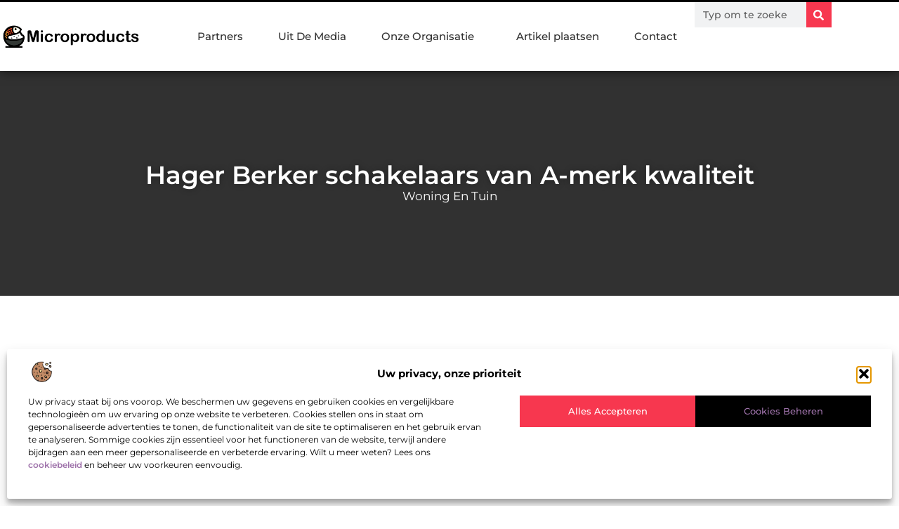

--- FILE ---
content_type: text/html; charset=UTF-8
request_url: https://www.microproducts.nl/woning-en-tuin/hager-berker-schakelaars-van-a-merk-kwaliteit/
body_size: 32864
content:
<!doctype html>
<html lang="nl-NL" prefix="og: https://ogp.me/ns#">
<head>
	<meta charset="UTF-8">
	<meta name="viewport" content="width=device-width, initial-scale=1">
	<link rel="profile" href="https://gmpg.org/xfn/11">
		<style>img:is([sizes="auto" i], [sizes^="auto," i]) { contain-intrinsic-size: 3000px 1500px }</style>
	
<!-- Search Engine Optimization door Rank Math - https://rankmath.com/ -->
<title>Hager Berker schakelaars van A-merk kwaliteit &bull; Microproducts</title>
<meta name="description" content="Laat u verrassen door een combinatie van kwaliteit en design&nbsp;"/>
<meta name="robots" content="follow, index, max-snippet:-1, max-video-preview:-1, max-image-preview:large"/>
<link rel="canonical" href="https://www.microproducts.nl/woning-en-tuin/hager-berker-schakelaars-van-a-merk-kwaliteit/" />
<meta property="og:locale" content="nl_NL" />
<meta property="og:type" content="article" />
<meta property="og:title" content="Hager Berker schakelaars van A-merk kwaliteit &bull; Microproducts" />
<meta property="og:description" content="Laat u verrassen door een combinatie van kwaliteit en design&nbsp;" />
<meta property="og:url" content="https://www.microproducts.nl/woning-en-tuin/hager-berker-schakelaars-van-a-merk-kwaliteit/" />
<meta property="og:site_name" content="Microproducts" />
<meta property="article:section" content="Woning en Tuin" />
<meta property="og:image" content="https://www.microproducts.nl/wp-content/uploads/2021/10/2.microproducts.nl-512x512-px.jpg" />
<meta property="og:image:secure_url" content="https://www.microproducts.nl/wp-content/uploads/2021/10/2.microproducts.nl-512x512-px.jpg" />
<meta property="og:image:width" content="512" />
<meta property="og:image:height" content="512" />
<meta property="og:image:alt" content="Hager Berker schakelaars van A-merk kwaliteit" />
<meta property="og:image:type" content="image/jpeg" />
<meta property="article:published_time" content="2018-11-23T15:08:04+00:00" />
<meta name="twitter:card" content="summary_large_image" />
<meta name="twitter:title" content="Hager Berker schakelaars van A-merk kwaliteit &bull; Microproducts" />
<meta name="twitter:description" content="Laat u verrassen door een combinatie van kwaliteit en design&nbsp;" />
<meta name="twitter:image" content="https://www.microproducts.nl/wp-content/uploads/2021/10/2.microproducts.nl-512x512-px.jpg" />
<script type="application/ld+json" class="rank-math-schema">{"@context":"https://schema.org","@graph":[{"@type":"Organization","@id":"https://www.microproducts.nl/#organization","name":"microproducts","url":"https://www.microproducts.nl","logo":{"@type":"ImageObject","@id":"https://www.microproducts.nl/#logo","url":"https://www.microproducts.nl/wp-content/uploads/2021/10/cropped-1.microproducts.nl-Logo-355x159px.png","contentUrl":"https://www.microproducts.nl/wp-content/uploads/2021/10/cropped-1.microproducts.nl-Logo-355x159px.png","caption":"Microproducts","inLanguage":"nl-NL","width":"355","height":"67"}},{"@type":"WebSite","@id":"https://www.microproducts.nl/#website","url":"https://www.microproducts.nl","name":"Microproducts","alternateName":"microproducts.nl","publisher":{"@id":"https://www.microproducts.nl/#organization"},"inLanguage":"nl-NL"},{"@type":"ImageObject","@id":"https://www.microproducts.nl/wp-content/uploads/2021/10/2.microproducts.nl-512x512-px.jpg","url":"https://www.microproducts.nl/wp-content/uploads/2021/10/2.microproducts.nl-512x512-px.jpg","width":"512","height":"512","inLanguage":"nl-NL"},{"@type":"BreadcrumbList","@id":"https://www.microproducts.nl/woning-en-tuin/hager-berker-schakelaars-van-a-merk-kwaliteit/#breadcrumb","itemListElement":[{"@type":"ListItem","position":"1","item":{"@id":"https://www.microproducts.nl/","name":"Home"}},{"@type":"ListItem","position":"2","item":{"@id":"https://www.microproducts.nl/woning-en-tuin/hager-berker-schakelaars-van-a-merk-kwaliteit/","name":"Hager Berker schakelaars van A-merk kwaliteit"}}]},{"@type":"WebPage","@id":"https://www.microproducts.nl/woning-en-tuin/hager-berker-schakelaars-van-a-merk-kwaliteit/#webpage","url":"https://www.microproducts.nl/woning-en-tuin/hager-berker-schakelaars-van-a-merk-kwaliteit/","name":"Hager Berker schakelaars van A-merk kwaliteit &bull; Microproducts","datePublished":"2018-11-23T15:08:04+00:00","dateModified":"2018-11-23T15:08:04+00:00","isPartOf":{"@id":"https://www.microproducts.nl/#website"},"primaryImageOfPage":{"@id":"https://www.microproducts.nl/wp-content/uploads/2021/10/2.microproducts.nl-512x512-px.jpg"},"inLanguage":"nl-NL","breadcrumb":{"@id":"https://www.microproducts.nl/woning-en-tuin/hager-berker-schakelaars-van-a-merk-kwaliteit/#breadcrumb"}},{"@type":"Person","@id":"https://www.microproducts.nl/woning-en-tuin/hager-berker-schakelaars-van-a-merk-kwaliteit/#author","image":{"@type":"ImageObject","@id":"https://secure.gravatar.com/avatar/?s=96&amp;d=mm&amp;r=g","url":"https://secure.gravatar.com/avatar/?s=96&amp;d=mm&amp;r=g","inLanguage":"nl-NL"},"worksFor":{"@id":"https://www.microproducts.nl/#organization"}},{"@type":"BlogPosting","headline":"Hager Berker schakelaars van A-merk kwaliteit &bull; Microproducts","datePublished":"2018-11-23T15:08:04+00:00","dateModified":"2018-11-23T15:08:04+00:00","author":{"@id":"https://www.microproducts.nl/woning-en-tuin/hager-berker-schakelaars-van-a-merk-kwaliteit/#author"},"publisher":{"@id":"https://www.microproducts.nl/#organization"},"description":"Laat u verrassen door een combinatie van kwaliteit en design&nbsp;","name":"Hager Berker schakelaars van A-merk kwaliteit &bull; Microproducts","@id":"https://www.microproducts.nl/woning-en-tuin/hager-berker-schakelaars-van-a-merk-kwaliteit/#richSnippet","isPartOf":{"@id":"https://www.microproducts.nl/woning-en-tuin/hager-berker-schakelaars-van-a-merk-kwaliteit/#webpage"},"image":{"@id":"https://www.microproducts.nl/wp-content/uploads/2021/10/2.microproducts.nl-512x512-px.jpg"},"inLanguage":"nl-NL","mainEntityOfPage":{"@id":"https://www.microproducts.nl/woning-en-tuin/hager-berker-schakelaars-van-a-merk-kwaliteit/#webpage"}}]}</script>
<!-- /Rank Math WordPress SEO plugin -->

<script>
window._wpemojiSettings = {"baseUrl":"https:\/\/s.w.org\/images\/core\/emoji\/16.0.1\/72x72\/","ext":".png","svgUrl":"https:\/\/s.w.org\/images\/core\/emoji\/16.0.1\/svg\/","svgExt":".svg","source":{"concatemoji":"https:\/\/www.microproducts.nl\/wp-includes\/js\/wp-emoji-release.min.js?ver=6.8.3"}};
/*! This file is auto-generated */
!function(s,n){var o,i,e;function c(e){try{var t={supportTests:e,timestamp:(new Date).valueOf()};sessionStorage.setItem(o,JSON.stringify(t))}catch(e){}}function p(e,t,n){e.clearRect(0,0,e.canvas.width,e.canvas.height),e.fillText(t,0,0);var t=new Uint32Array(e.getImageData(0,0,e.canvas.width,e.canvas.height).data),a=(e.clearRect(0,0,e.canvas.width,e.canvas.height),e.fillText(n,0,0),new Uint32Array(e.getImageData(0,0,e.canvas.width,e.canvas.height).data));return t.every(function(e,t){return e===a[t]})}function u(e,t){e.clearRect(0,0,e.canvas.width,e.canvas.height),e.fillText(t,0,0);for(var n=e.getImageData(16,16,1,1),a=0;a<n.data.length;a++)if(0!==n.data[a])return!1;return!0}function f(e,t,n,a){switch(t){case"flag":return n(e,"\ud83c\udff3\ufe0f\u200d\u26a7\ufe0f","\ud83c\udff3\ufe0f\u200b\u26a7\ufe0f")?!1:!n(e,"\ud83c\udde8\ud83c\uddf6","\ud83c\udde8\u200b\ud83c\uddf6")&&!n(e,"\ud83c\udff4\udb40\udc67\udb40\udc62\udb40\udc65\udb40\udc6e\udb40\udc67\udb40\udc7f","\ud83c\udff4\u200b\udb40\udc67\u200b\udb40\udc62\u200b\udb40\udc65\u200b\udb40\udc6e\u200b\udb40\udc67\u200b\udb40\udc7f");case"emoji":return!a(e,"\ud83e\udedf")}return!1}function g(e,t,n,a){var r="undefined"!=typeof WorkerGlobalScope&&self instanceof WorkerGlobalScope?new OffscreenCanvas(300,150):s.createElement("canvas"),o=r.getContext("2d",{willReadFrequently:!0}),i=(o.textBaseline="top",o.font="600 32px Arial",{});return e.forEach(function(e){i[e]=t(o,e,n,a)}),i}function t(e){var t=s.createElement("script");t.src=e,t.defer=!0,s.head.appendChild(t)}"undefined"!=typeof Promise&&(o="wpEmojiSettingsSupports",i=["flag","emoji"],n.supports={everything:!0,everythingExceptFlag:!0},e=new Promise(function(e){s.addEventListener("DOMContentLoaded",e,{once:!0})}),new Promise(function(t){var n=function(){try{var e=JSON.parse(sessionStorage.getItem(o));if("object"==typeof e&&"number"==typeof e.timestamp&&(new Date).valueOf()<e.timestamp+604800&&"object"==typeof e.supportTests)return e.supportTests}catch(e){}return null}();if(!n){if("undefined"!=typeof Worker&&"undefined"!=typeof OffscreenCanvas&&"undefined"!=typeof URL&&URL.createObjectURL&&"undefined"!=typeof Blob)try{var e="postMessage("+g.toString()+"("+[JSON.stringify(i),f.toString(),p.toString(),u.toString()].join(",")+"));",a=new Blob([e],{type:"text/javascript"}),r=new Worker(URL.createObjectURL(a),{name:"wpTestEmojiSupports"});return void(r.onmessage=function(e){c(n=e.data),r.terminate(),t(n)})}catch(e){}c(n=g(i,f,p,u))}t(n)}).then(function(e){for(var t in e)n.supports[t]=e[t],n.supports.everything=n.supports.everything&&n.supports[t],"flag"!==t&&(n.supports.everythingExceptFlag=n.supports.everythingExceptFlag&&n.supports[t]);n.supports.everythingExceptFlag=n.supports.everythingExceptFlag&&!n.supports.flag,n.DOMReady=!1,n.readyCallback=function(){n.DOMReady=!0}}).then(function(){return e}).then(function(){var e;n.supports.everything||(n.readyCallback(),(e=n.source||{}).concatemoji?t(e.concatemoji):e.wpemoji&&e.twemoji&&(t(e.twemoji),t(e.wpemoji)))}))}((window,document),window._wpemojiSettings);
</script>
<link rel='stylesheet' id='colorboxstyle-css' href='https://www.microproducts.nl/wp-content/plugins/link-library/colorbox/colorbox.css?ver=6.8.3' media='all' />
<style id='wp-emoji-styles-inline-css'>

	img.wp-smiley, img.emoji {
		display: inline !important;
		border: none !important;
		box-shadow: none !important;
		height: 1em !important;
		width: 1em !important;
		margin: 0 0.07em !important;
		vertical-align: -0.1em !important;
		background: none !important;
		padding: 0 !important;
	}
</style>
<link rel='stylesheet' id='wp-block-library-css' href='https://www.microproducts.nl/wp-includes/css/dist/block-library/style.min.css?ver=6.8.3' media='all' />
<style id='global-styles-inline-css'>
:root{--wp--preset--aspect-ratio--square: 1;--wp--preset--aspect-ratio--4-3: 4/3;--wp--preset--aspect-ratio--3-4: 3/4;--wp--preset--aspect-ratio--3-2: 3/2;--wp--preset--aspect-ratio--2-3: 2/3;--wp--preset--aspect-ratio--16-9: 16/9;--wp--preset--aspect-ratio--9-16: 9/16;--wp--preset--color--black: #000000;--wp--preset--color--cyan-bluish-gray: #abb8c3;--wp--preset--color--white: #ffffff;--wp--preset--color--pale-pink: #f78da7;--wp--preset--color--vivid-red: #cf2e2e;--wp--preset--color--luminous-vivid-orange: #ff6900;--wp--preset--color--luminous-vivid-amber: #fcb900;--wp--preset--color--light-green-cyan: #7bdcb5;--wp--preset--color--vivid-green-cyan: #00d084;--wp--preset--color--pale-cyan-blue: #8ed1fc;--wp--preset--color--vivid-cyan-blue: #0693e3;--wp--preset--color--vivid-purple: #9b51e0;--wp--preset--gradient--vivid-cyan-blue-to-vivid-purple: linear-gradient(135deg,rgba(6,147,227,1) 0%,rgb(155,81,224) 100%);--wp--preset--gradient--light-green-cyan-to-vivid-green-cyan: linear-gradient(135deg,rgb(122,220,180) 0%,rgb(0,208,130) 100%);--wp--preset--gradient--luminous-vivid-amber-to-luminous-vivid-orange: linear-gradient(135deg,rgba(252,185,0,1) 0%,rgba(255,105,0,1) 100%);--wp--preset--gradient--luminous-vivid-orange-to-vivid-red: linear-gradient(135deg,rgba(255,105,0,1) 0%,rgb(207,46,46) 100%);--wp--preset--gradient--very-light-gray-to-cyan-bluish-gray: linear-gradient(135deg,rgb(238,238,238) 0%,rgb(169,184,195) 100%);--wp--preset--gradient--cool-to-warm-spectrum: linear-gradient(135deg,rgb(74,234,220) 0%,rgb(151,120,209) 20%,rgb(207,42,186) 40%,rgb(238,44,130) 60%,rgb(251,105,98) 80%,rgb(254,248,76) 100%);--wp--preset--gradient--blush-light-purple: linear-gradient(135deg,rgb(255,206,236) 0%,rgb(152,150,240) 100%);--wp--preset--gradient--blush-bordeaux: linear-gradient(135deg,rgb(254,205,165) 0%,rgb(254,45,45) 50%,rgb(107,0,62) 100%);--wp--preset--gradient--luminous-dusk: linear-gradient(135deg,rgb(255,203,112) 0%,rgb(199,81,192) 50%,rgb(65,88,208) 100%);--wp--preset--gradient--pale-ocean: linear-gradient(135deg,rgb(255,245,203) 0%,rgb(182,227,212) 50%,rgb(51,167,181) 100%);--wp--preset--gradient--electric-grass: linear-gradient(135deg,rgb(202,248,128) 0%,rgb(113,206,126) 100%);--wp--preset--gradient--midnight: linear-gradient(135deg,rgb(2,3,129) 0%,rgb(40,116,252) 100%);--wp--preset--font-size--small: 13px;--wp--preset--font-size--medium: 20px;--wp--preset--font-size--large: 36px;--wp--preset--font-size--x-large: 42px;--wp--preset--spacing--20: 0.44rem;--wp--preset--spacing--30: 0.67rem;--wp--preset--spacing--40: 1rem;--wp--preset--spacing--50: 1.5rem;--wp--preset--spacing--60: 2.25rem;--wp--preset--spacing--70: 3.38rem;--wp--preset--spacing--80: 5.06rem;--wp--preset--shadow--natural: 6px 6px 9px rgba(0, 0, 0, 0.2);--wp--preset--shadow--deep: 12px 12px 50px rgba(0, 0, 0, 0.4);--wp--preset--shadow--sharp: 6px 6px 0px rgba(0, 0, 0, 0.2);--wp--preset--shadow--outlined: 6px 6px 0px -3px rgba(255, 255, 255, 1), 6px 6px rgba(0, 0, 0, 1);--wp--preset--shadow--crisp: 6px 6px 0px rgba(0, 0, 0, 1);}:root { --wp--style--global--content-size: 800px;--wp--style--global--wide-size: 1200px; }:where(body) { margin: 0; }.wp-site-blocks > .alignleft { float: left; margin-right: 2em; }.wp-site-blocks > .alignright { float: right; margin-left: 2em; }.wp-site-blocks > .aligncenter { justify-content: center; margin-left: auto; margin-right: auto; }:where(.wp-site-blocks) > * { margin-block-start: 24px; margin-block-end: 0; }:where(.wp-site-blocks) > :first-child { margin-block-start: 0; }:where(.wp-site-blocks) > :last-child { margin-block-end: 0; }:root { --wp--style--block-gap: 24px; }:root :where(.is-layout-flow) > :first-child{margin-block-start: 0;}:root :where(.is-layout-flow) > :last-child{margin-block-end: 0;}:root :where(.is-layout-flow) > *{margin-block-start: 24px;margin-block-end: 0;}:root :where(.is-layout-constrained) > :first-child{margin-block-start: 0;}:root :where(.is-layout-constrained) > :last-child{margin-block-end: 0;}:root :where(.is-layout-constrained) > *{margin-block-start: 24px;margin-block-end: 0;}:root :where(.is-layout-flex){gap: 24px;}:root :where(.is-layout-grid){gap: 24px;}.is-layout-flow > .alignleft{float: left;margin-inline-start: 0;margin-inline-end: 2em;}.is-layout-flow > .alignright{float: right;margin-inline-start: 2em;margin-inline-end: 0;}.is-layout-flow > .aligncenter{margin-left: auto !important;margin-right: auto !important;}.is-layout-constrained > .alignleft{float: left;margin-inline-start: 0;margin-inline-end: 2em;}.is-layout-constrained > .alignright{float: right;margin-inline-start: 2em;margin-inline-end: 0;}.is-layout-constrained > .aligncenter{margin-left: auto !important;margin-right: auto !important;}.is-layout-constrained > :where(:not(.alignleft):not(.alignright):not(.alignfull)){max-width: var(--wp--style--global--content-size);margin-left: auto !important;margin-right: auto !important;}.is-layout-constrained > .alignwide{max-width: var(--wp--style--global--wide-size);}body .is-layout-flex{display: flex;}.is-layout-flex{flex-wrap: wrap;align-items: center;}.is-layout-flex > :is(*, div){margin: 0;}body .is-layout-grid{display: grid;}.is-layout-grid > :is(*, div){margin: 0;}body{padding-top: 0px;padding-right: 0px;padding-bottom: 0px;padding-left: 0px;}a:where(:not(.wp-element-button)){text-decoration: underline;}:root :where(.wp-element-button, .wp-block-button__link){background-color: #32373c;border-width: 0;color: #fff;font-family: inherit;font-size: inherit;line-height: inherit;padding: calc(0.667em + 2px) calc(1.333em + 2px);text-decoration: none;}.has-black-color{color: var(--wp--preset--color--black) !important;}.has-cyan-bluish-gray-color{color: var(--wp--preset--color--cyan-bluish-gray) !important;}.has-white-color{color: var(--wp--preset--color--white) !important;}.has-pale-pink-color{color: var(--wp--preset--color--pale-pink) !important;}.has-vivid-red-color{color: var(--wp--preset--color--vivid-red) !important;}.has-luminous-vivid-orange-color{color: var(--wp--preset--color--luminous-vivid-orange) !important;}.has-luminous-vivid-amber-color{color: var(--wp--preset--color--luminous-vivid-amber) !important;}.has-light-green-cyan-color{color: var(--wp--preset--color--light-green-cyan) !important;}.has-vivid-green-cyan-color{color: var(--wp--preset--color--vivid-green-cyan) !important;}.has-pale-cyan-blue-color{color: var(--wp--preset--color--pale-cyan-blue) !important;}.has-vivid-cyan-blue-color{color: var(--wp--preset--color--vivid-cyan-blue) !important;}.has-vivid-purple-color{color: var(--wp--preset--color--vivid-purple) !important;}.has-black-background-color{background-color: var(--wp--preset--color--black) !important;}.has-cyan-bluish-gray-background-color{background-color: var(--wp--preset--color--cyan-bluish-gray) !important;}.has-white-background-color{background-color: var(--wp--preset--color--white) !important;}.has-pale-pink-background-color{background-color: var(--wp--preset--color--pale-pink) !important;}.has-vivid-red-background-color{background-color: var(--wp--preset--color--vivid-red) !important;}.has-luminous-vivid-orange-background-color{background-color: var(--wp--preset--color--luminous-vivid-orange) !important;}.has-luminous-vivid-amber-background-color{background-color: var(--wp--preset--color--luminous-vivid-amber) !important;}.has-light-green-cyan-background-color{background-color: var(--wp--preset--color--light-green-cyan) !important;}.has-vivid-green-cyan-background-color{background-color: var(--wp--preset--color--vivid-green-cyan) !important;}.has-pale-cyan-blue-background-color{background-color: var(--wp--preset--color--pale-cyan-blue) !important;}.has-vivid-cyan-blue-background-color{background-color: var(--wp--preset--color--vivid-cyan-blue) !important;}.has-vivid-purple-background-color{background-color: var(--wp--preset--color--vivid-purple) !important;}.has-black-border-color{border-color: var(--wp--preset--color--black) !important;}.has-cyan-bluish-gray-border-color{border-color: var(--wp--preset--color--cyan-bluish-gray) !important;}.has-white-border-color{border-color: var(--wp--preset--color--white) !important;}.has-pale-pink-border-color{border-color: var(--wp--preset--color--pale-pink) !important;}.has-vivid-red-border-color{border-color: var(--wp--preset--color--vivid-red) !important;}.has-luminous-vivid-orange-border-color{border-color: var(--wp--preset--color--luminous-vivid-orange) !important;}.has-luminous-vivid-amber-border-color{border-color: var(--wp--preset--color--luminous-vivid-amber) !important;}.has-light-green-cyan-border-color{border-color: var(--wp--preset--color--light-green-cyan) !important;}.has-vivid-green-cyan-border-color{border-color: var(--wp--preset--color--vivid-green-cyan) !important;}.has-pale-cyan-blue-border-color{border-color: var(--wp--preset--color--pale-cyan-blue) !important;}.has-vivid-cyan-blue-border-color{border-color: var(--wp--preset--color--vivid-cyan-blue) !important;}.has-vivid-purple-border-color{border-color: var(--wp--preset--color--vivid-purple) !important;}.has-vivid-cyan-blue-to-vivid-purple-gradient-background{background: var(--wp--preset--gradient--vivid-cyan-blue-to-vivid-purple) !important;}.has-light-green-cyan-to-vivid-green-cyan-gradient-background{background: var(--wp--preset--gradient--light-green-cyan-to-vivid-green-cyan) !important;}.has-luminous-vivid-amber-to-luminous-vivid-orange-gradient-background{background: var(--wp--preset--gradient--luminous-vivid-amber-to-luminous-vivid-orange) !important;}.has-luminous-vivid-orange-to-vivid-red-gradient-background{background: var(--wp--preset--gradient--luminous-vivid-orange-to-vivid-red) !important;}.has-very-light-gray-to-cyan-bluish-gray-gradient-background{background: var(--wp--preset--gradient--very-light-gray-to-cyan-bluish-gray) !important;}.has-cool-to-warm-spectrum-gradient-background{background: var(--wp--preset--gradient--cool-to-warm-spectrum) !important;}.has-blush-light-purple-gradient-background{background: var(--wp--preset--gradient--blush-light-purple) !important;}.has-blush-bordeaux-gradient-background{background: var(--wp--preset--gradient--blush-bordeaux) !important;}.has-luminous-dusk-gradient-background{background: var(--wp--preset--gradient--luminous-dusk) !important;}.has-pale-ocean-gradient-background{background: var(--wp--preset--gradient--pale-ocean) !important;}.has-electric-grass-gradient-background{background: var(--wp--preset--gradient--electric-grass) !important;}.has-midnight-gradient-background{background: var(--wp--preset--gradient--midnight) !important;}.has-small-font-size{font-size: var(--wp--preset--font-size--small) !important;}.has-medium-font-size{font-size: var(--wp--preset--font-size--medium) !important;}.has-large-font-size{font-size: var(--wp--preset--font-size--large) !important;}.has-x-large-font-size{font-size: var(--wp--preset--font-size--x-large) !important;}
:root :where(.wp-block-pullquote){font-size: 1.5em;line-height: 1.6;}
</style>
<link rel='stylesheet' id='thumbs_rating_styles-css' href='https://www.microproducts.nl/wp-content/plugins/link-library/upvote-downvote/css/style.css?ver=1.0.0' media='all' />
<link rel='stylesheet' id='scriptlesssocialsharing-css' href='https://www.microproducts.nl/wp-content/plugins/scriptless-social-sharing/includes/css/scriptlesssocialsharing-style.css?ver=3.3.1' media='all' />
<style id='scriptlesssocialsharing-inline-css'>
.scriptlesssocialsharing__buttons a.button { padding: 12px; flex: 1; }@media only screen and (max-width: 767px) { .scriptlesssocialsharing .sss-name { position: absolute; clip: rect(1px, 1px, 1px, 1px); height: 1px; width: 1px; border: 0; overflow: hidden; } }
</style>
<link rel='stylesheet' id='cmplz-general-css' href='https://www.microproducts.nl/wp-content/plugins/complianz-gdpr/assets/css/cookieblocker.min.css?ver=1741706570' media='all' />
<link rel='stylesheet' id='hello-elementor-css' href='https://www.microproducts.nl/wp-content/themes/hello-elementor/assets/css/reset.css?ver=3.4.4' media='all' />
<link rel='stylesheet' id='hello-elementor-theme-style-css' href='https://www.microproducts.nl/wp-content/themes/hello-elementor/assets/css/theme.css?ver=3.4.4' media='all' />
<link rel='stylesheet' id='hello-elementor-header-footer-css' href='https://www.microproducts.nl/wp-content/themes/hello-elementor/assets/css/header-footer.css?ver=3.4.4' media='all' />
<link rel='stylesheet' id='elementor-frontend-css' href='https://www.microproducts.nl/wp-content/plugins/elementor/assets/css/frontend.min.css?ver=3.34.2' media='all' />
<link rel='stylesheet' id='elementor-post-4811-css' href='https://www.microproducts.nl/wp-content/uploads/elementor/css/post-4811.css?ver=1768931088' media='all' />
<link rel='stylesheet' id='e-animation-grow-css' href='https://www.microproducts.nl/wp-content/plugins/elementor/assets/lib/animations/styles/e-animation-grow.min.css?ver=3.34.2' media='all' />
<link rel='stylesheet' id='widget-image-css' href='https://www.microproducts.nl/wp-content/plugins/elementor/assets/css/widget-image.min.css?ver=3.34.2' media='all' />
<link rel='stylesheet' id='widget-nav-menu-css' href='https://www.microproducts.nl/wp-content/plugins/elementor-pro/assets/css/widget-nav-menu.min.css?ver=3.30.0' media='all' />
<link rel='stylesheet' id='widget-search-form-css' href='https://www.microproducts.nl/wp-content/plugins/elementor-pro/assets/css/widget-search-form.min.css?ver=3.30.0' media='all' />
<link rel='stylesheet' id='e-animation-fadeIn-css' href='https://www.microproducts.nl/wp-content/plugins/elementor/assets/lib/animations/styles/fadeIn.min.css?ver=3.34.2' media='all' />
<link rel='stylesheet' id='e-motion-fx-css' href='https://www.microproducts.nl/wp-content/plugins/elementor-pro/assets/css/modules/motion-fx.min.css?ver=3.30.0' media='all' />
<link rel='stylesheet' id='e-sticky-css' href='https://www.microproducts.nl/wp-content/plugins/elementor-pro/assets/css/modules/sticky.min.css?ver=3.30.0' media='all' />
<link rel='stylesheet' id='widget-heading-css' href='https://www.microproducts.nl/wp-content/plugins/elementor/assets/css/widget-heading.min.css?ver=3.34.2' media='all' />
<link rel='stylesheet' id='swiper-css' href='https://www.microproducts.nl/wp-content/plugins/elementor/assets/lib/swiper/v8/css/swiper.min.css?ver=8.4.5' media='all' />
<link rel='stylesheet' id='e-swiper-css' href='https://www.microproducts.nl/wp-content/plugins/elementor/assets/css/conditionals/e-swiper.min.css?ver=3.34.2' media='all' />
<link rel='stylesheet' id='e-shapes-css' href='https://www.microproducts.nl/wp-content/plugins/elementor/assets/css/conditionals/shapes.min.css?ver=3.34.2' media='all' />
<link rel='stylesheet' id='widget-post-info-css' href='https://www.microproducts.nl/wp-content/plugins/elementor-pro/assets/css/widget-post-info.min.css?ver=3.30.0' media='all' />
<link rel='stylesheet' id='widget-icon-list-css' href='https://www.microproducts.nl/wp-content/plugins/elementor/assets/css/widget-icon-list.min.css?ver=3.34.2' media='all' />
<link rel='stylesheet' id='widget-table-of-contents-css' href='https://www.microproducts.nl/wp-content/plugins/elementor-pro/assets/css/widget-table-of-contents.min.css?ver=3.30.0' media='all' />
<link rel='stylesheet' id='widget-posts-css' href='https://www.microproducts.nl/wp-content/plugins/elementor-pro/assets/css/widget-posts.min.css?ver=3.30.0' media='all' />
<link rel='stylesheet' id='widget-post-navigation-css' href='https://www.microproducts.nl/wp-content/plugins/elementor-pro/assets/css/widget-post-navigation.min.css?ver=3.30.0' media='all' />
<link rel='stylesheet' id='widget-loop-common-css' href='https://www.microproducts.nl/wp-content/plugins/elementor-pro/assets/css/widget-loop-common.min.css?ver=3.30.0' media='all' />
<link rel='stylesheet' id='widget-loop-grid-css' href='https://www.microproducts.nl/wp-content/plugins/elementor-pro/assets/css/widget-loop-grid.min.css?ver=3.30.0' media='all' />
<link rel='stylesheet' id='elementor-post-5018-css' href='https://www.microproducts.nl/wp-content/uploads/elementor/css/post-5018.css?ver=1768931088' media='all' />
<link rel='stylesheet' id='elementor-post-5009-css' href='https://www.microproducts.nl/wp-content/uploads/elementor/css/post-5009.css?ver=1768931089' media='all' />
<link rel='stylesheet' id='elementor-post-5012-css' href='https://www.microproducts.nl/wp-content/uploads/elementor/css/post-5012.css?ver=1768931089' media='all' />
<link rel='stylesheet' id='elementor-gf-local-montserrat-css' href='https://www.microproducts.nl/wp-content/uploads/elementor/google-fonts/css/montserrat.css?ver=1744858756' media='all' />
<script src="https://www.microproducts.nl/wp-includes/js/jquery/jquery.min.js?ver=3.7.1" id="jquery-core-js"></script>
<script src="https://www.microproducts.nl/wp-includes/js/jquery/jquery-migrate.min.js?ver=3.4.1" id="jquery-migrate-js"></script>
<script src="https://www.microproducts.nl/wp-content/plugins/link-library/colorbox/jquery.colorbox-min.js?ver=1.3.9" id="colorbox-js"></script>
<script id="thumbs_rating_scripts-js-extra">
var thumbs_rating_ajax = {"ajax_url":"https:\/\/www.microproducts.nl\/wp-admin\/admin-ajax.php","nonce":"bea8bbac6f"};
</script>
<script src="https://www.microproducts.nl/wp-content/plugins/link-library/upvote-downvote/js/general.js?ver=4.0.1" id="thumbs_rating_scripts-js"></script>
<link rel="https://api.w.org/" href="https://www.microproducts.nl/wp-json/" /><link rel="alternate" title="JSON" type="application/json" href="https://www.microproducts.nl/wp-json/wp/v2/posts/956" /><link rel="EditURI" type="application/rsd+xml" title="RSD" href="https://www.microproducts.nl/xmlrpc.php?rsd" />
<meta name="generator" content="WordPress 6.8.3" />
<link rel='shortlink' href='https://www.microproducts.nl/?p=956' />
<link rel="alternate" title="oEmbed (JSON)" type="application/json+oembed" href="https://www.microproducts.nl/wp-json/oembed/1.0/embed?url=https%3A%2F%2Fwww.microproducts.nl%2Fwoning-en-tuin%2Fhager-berker-schakelaars-van-a-merk-kwaliteit%2F" />
<link rel="alternate" title="oEmbed (XML)" type="text/xml+oembed" href="https://www.microproducts.nl/wp-json/oembed/1.0/embed?url=https%3A%2F%2Fwww.microproducts.nl%2Fwoning-en-tuin%2Fhager-berker-schakelaars-van-a-merk-kwaliteit%2F&#038;format=xml" />
<script type="text/javascript">//<![CDATA[
  function external_links_in_new_windows_loop() {
    if (!document.links) {
      document.links = document.getElementsByTagName('a');
    }
    var change_link = false;
    var force = '';
    var ignore = '';

    for (var t=0; t<document.links.length; t++) {
      var all_links = document.links[t];
      change_link = false;
      
      if(document.links[t].hasAttribute('onClick') == false) {
        // forced if the address starts with http (or also https), but does not link to the current domain
        if(all_links.href.search(/^http/) != -1 && all_links.href.search('www.microproducts.nl') == -1 && all_links.href.search(/^#/) == -1) {
          // console.log('Changed ' + all_links.href);
          change_link = true;
        }
          
        if(force != '' && all_links.href.search(force) != -1) {
          // forced
          // console.log('force ' + all_links.href);
          change_link = true;
        }
        
        if(ignore != '' && all_links.href.search(ignore) != -1) {
          // console.log('ignore ' + all_links.href);
          // ignored
          change_link = false;
        }

        if(change_link == true) {
          // console.log('Changed ' + all_links.href);
          document.links[t].setAttribute('onClick', 'javascript:window.open(\'' + all_links.href.replace(/'/g, '') + '\', \'_blank\', \'noopener\'); return false;');
          document.links[t].removeAttribute('target');
        }
      }
    }
  }
  
  // Load
  function external_links_in_new_windows_load(func)
  {  
    var oldonload = window.onload;
    if (typeof window.onload != 'function'){
      window.onload = func;
    } else {
      window.onload = function(){
        oldonload();
        func();
      }
    }
  }

  external_links_in_new_windows_load(external_links_in_new_windows_loop);
  //]]></script>

			<style>.cmplz-hidden {
					display: none !important;
				}</style><meta name="generator" content="Elementor 3.34.2; features: e_font_icon_svg, additional_custom_breakpoints; settings: css_print_method-external, google_font-enabled, font_display-swap">
			<style>
				.e-con.e-parent:nth-of-type(n+4):not(.e-lazyloaded):not(.e-no-lazyload),
				.e-con.e-parent:nth-of-type(n+4):not(.e-lazyloaded):not(.e-no-lazyload) * {
					background-image: none !important;
				}
				@media screen and (max-height: 1024px) {
					.e-con.e-parent:nth-of-type(n+3):not(.e-lazyloaded):not(.e-no-lazyload),
					.e-con.e-parent:nth-of-type(n+3):not(.e-lazyloaded):not(.e-no-lazyload) * {
						background-image: none !important;
					}
				}
				@media screen and (max-height: 640px) {
					.e-con.e-parent:nth-of-type(n+2):not(.e-lazyloaded):not(.e-no-lazyload),
					.e-con.e-parent:nth-of-type(n+2):not(.e-lazyloaded):not(.e-no-lazyload) * {
						background-image: none !important;
					}
				}
			</style>
			<link rel="icon" href="https://www.microproducts.nl/wp-content/uploads/2021/10/cropped-0.microproducts.nl-icon-150x150-px-32x32.png" sizes="32x32" />
<link rel="icon" href="https://www.microproducts.nl/wp-content/uploads/2021/10/cropped-0.microproducts.nl-icon-150x150-px-192x192.png" sizes="192x192" />
<link rel="apple-touch-icon" href="https://www.microproducts.nl/wp-content/uploads/2021/10/cropped-0.microproducts.nl-icon-150x150-px-180x180.png" />
<meta name="msapplication-TileImage" content="https://www.microproducts.nl/wp-content/uploads/2021/10/cropped-0.microproducts.nl-icon-150x150-px-270x270.png" />
</head>
<body data-rsssl=1 data-cmplz=1 class="wp-singular post-template-default single single-post postid-956 single-format-standard wp-custom-logo wp-embed-responsive wp-theme-hello-elementor hello-elementor-default elementor-default elementor-template-full-width elementor-kit-4811 elementor-page-5012">


<a class="skip-link screen-reader-text" href="#content">Ga naar de inhoud</a>

		<header data-elementor-type="header" data-elementor-id="5018" class="elementor elementor-5018 elementor-location-header" data-elementor-post-type="elementor_library">
			<header class="elementor-element elementor-element-5f520a57 top e-flex e-con-boxed e-con e-parent" data-id="5f520a57" data-element_type="container" data-settings="{&quot;background_background&quot;:&quot;classic&quot;,&quot;sticky&quot;:&quot;top&quot;,&quot;sticky_on&quot;:[&quot;desktop&quot;,&quot;tablet&quot;,&quot;mobile&quot;],&quot;sticky_offset&quot;:0,&quot;sticky_effects_offset&quot;:0,&quot;sticky_anchor_link_offset&quot;:0}">
					<div class="e-con-inner">
				<div class="elementor-element elementor-element-35c04df3 elementor-widget__width-initial elementor-widget elementor-widget-theme-site-logo elementor-widget-image" data-id="35c04df3" data-element_type="widget" data-widget_type="theme-site-logo.default">
				<div class="elementor-widget-container">
											<a href="https://www.microproducts.nl">
			<img width="355" height="67" src="https://www.microproducts.nl/wp-content/uploads/2021/10/cropped-1.microproducts.nl-Logo-355x159px.png" class="elementor-animation-grow attachment-full size-full wp-image-1318" alt="" srcset="https://www.microproducts.nl/wp-content/uploads/2021/10/cropped-1.microproducts.nl-Logo-355x159px.png 355w, https://www.microproducts.nl/wp-content/uploads/2021/10/cropped-1.microproducts.nl-Logo-355x159px-300x57.png 300w" sizes="(max-width: 355px) 100vw, 355px" />				</a>
											</div>
				</div>
		<nav class="elementor-element elementor-element-7016d116 e-con-full e-flex e-con e-child" data-id="7016d116" data-element_type="container">
				<div class="elementor-element elementor-element-75672988 elementor-nav-menu--stretch elementor-nav-menu__align-center elementor-nav-menu--dropdown-tablet elementor-nav-menu__text-align-aside elementor-nav-menu--toggle elementor-nav-menu--burger elementor-widget elementor-widget-nav-menu" data-id="75672988" data-element_type="widget" data-settings="{&quot;full_width&quot;:&quot;stretch&quot;,&quot;submenu_icon&quot;:{&quot;value&quot;:&quot;&lt;i class=\&quot;\&quot;&gt;&lt;\/i&gt;&quot;,&quot;library&quot;:&quot;&quot;},&quot;layout&quot;:&quot;horizontal&quot;,&quot;toggle&quot;:&quot;burger&quot;}" data-widget_type="nav-menu.default">
				<div class="elementor-widget-container">
								<nav aria-label="Menu" class="elementor-nav-menu--main elementor-nav-menu__container elementor-nav-menu--layout-horizontal e--pointer-underline e--animation-fade">
				<ul id="menu-1-75672988" class="elementor-nav-menu"><li class="menu-item menu-item-type-post_type menu-item-object-page menu-item-628"><a href="https://www.microproducts.nl/partners/" class="elementor-item">Partners</a></li>
<li class="menu-item menu-item-type-custom menu-item-object-custom menu-item-4060"><a href="/category/media/" class="elementor-item">Uit De Media</a></li>
<li class="menu-item menu-item-type-custom menu-item-object-custom menu-item-has-children menu-item-5048"><a href="#" class="elementor-item elementor-item-anchor">Onze Organisatie</a>
<ul class="sub-menu elementor-nav-menu--dropdown">
	<li class="menu-item menu-item-type-post_type menu-item-object-page menu-item-4904"><a href="https://www.microproducts.nl/over-ons/" class="elementor-sub-item">Over ons</a></li>
	<li class="menu-item menu-item-type-post_type menu-item-object-page menu-item-4908"><a href="https://www.microproducts.nl/ons-team/" class="elementor-sub-item">Ons team</a></li>
</ul>
</li>
<li class="menu-item menu-item-type-post_type menu-item-object-page menu-item-5049"><a href="https://www.microproducts.nl/artikel-plaatsen/" class="elementor-item">Artikel plaatsen</a></li>
<li class="menu-item menu-item-type-post_type menu-item-object-page menu-item-630"><a href="https://www.microproducts.nl/contact/" class="elementor-item">Contact</a></li>
</ul>			</nav>
					<div class="elementor-menu-toggle" role="button" tabindex="0" aria-label="Menu toggle" aria-expanded="false">
			<span class="elementor-menu-toggle__icon--open"><svg xmlns="http://www.w3.org/2000/svg" xml:space="preserve" viewBox="0 0 388.35 388.35"><linearGradient id="a" x1="35.505" x2="265.529" y1="13.859" y2="146.663" gradientTransform="matrix(1 0 0 -1 0 390)" gradientUnits="userSpaceOnUse"><stop offset=".025" style="stop-color:#7b6646"></stop><stop offset=".254" style="stop-color:#977d57"></stop><stop offset=".553" style="stop-color:#a1835d"></stop><stop offset="1" style="stop-color:#ba8c4c"></stop></linearGradient><path d="M278.21 287.28H22.82c-12.21 0-22.14 10.07-22.14 22.46 0 12.38 9.93 22.46 22.14 22.46h255.39c12.21 0 22.14-10.07 22.14-22.46.01-12.38-9.93-22.46-22.14-22.46" style="fill:url(#a)"></path><linearGradient id="b" x1="46.504" x2="342.52" y1="110.318" y2="281.224" gradientTransform="matrix(1 0 0 -1 0 390)" gradientUnits="userSpaceOnUse"><stop offset=".025" style="stop-color:#7b6646"></stop><stop offset=".254" style="stop-color:#977d57"></stop><stop offset=".553" style="stop-color:#a1835d"></stop><stop offset="1" style="stop-color:#ba8c4c"></stop></linearGradient><path d="M366.2 171.77H22.82c-12.21 0-22.14 10.07-22.14 22.46 0 12.38 9.93 22.46 22.14 22.46H366.2c12.21 0 22.14-10.07 22.14-22.46.01-12.38-9.93-22.46-22.14-22.46" style="fill:url(#b)"></path><linearGradient id="c" x1="35.503" x2="265.527" y1="244.888" y2="377.692" gradientTransform="matrix(1 0 0 -1 0 390)" gradientUnits="userSpaceOnUse"><stop offset=".025" style="stop-color:#7b6646"></stop><stop offset=".254" style="stop-color:#977d57"></stop><stop offset=".553" style="stop-color:#a1835d"></stop><stop offset="1" style="stop-color:#ba8c4c"></stop></linearGradient><path d="M22.82 101.17h255.39c12.21 0 22.14-10.07 22.14-22.46s-9.93-22.46-22.14-22.46H22.82C10.61 56.25.68 66.32.68 78.71s9.93 22.46 22.14 22.46" style="fill:url(#c)"></path></svg></span><svg aria-hidden="true" role="presentation" class="elementor-menu-toggle__icon--close e-font-icon-svg e-eicon-close" viewBox="0 0 1000 1000" xmlns="http://www.w3.org/2000/svg"><path d="M742 167L500 408 258 167C246 154 233 150 217 150 196 150 179 158 167 167 154 179 150 196 150 212 150 229 154 242 171 254L408 500 167 742C138 771 138 800 167 829 196 858 225 858 254 829L496 587 738 829C750 842 767 846 783 846 800 846 817 842 829 829 842 817 846 804 846 783 846 767 842 750 829 737L588 500 833 258C863 229 863 200 833 171 804 137 775 137 742 167Z"></path></svg>		</div>
					<nav class="elementor-nav-menu--dropdown elementor-nav-menu__container" aria-hidden="true">
				<ul id="menu-2-75672988" class="elementor-nav-menu"><li class="menu-item menu-item-type-post_type menu-item-object-page menu-item-628"><a href="https://www.microproducts.nl/partners/" class="elementor-item" tabindex="-1">Partners</a></li>
<li class="menu-item menu-item-type-custom menu-item-object-custom menu-item-4060"><a href="/category/media/" class="elementor-item" tabindex="-1">Uit De Media</a></li>
<li class="menu-item menu-item-type-custom menu-item-object-custom menu-item-has-children menu-item-5048"><a href="#" class="elementor-item elementor-item-anchor" tabindex="-1">Onze Organisatie</a>
<ul class="sub-menu elementor-nav-menu--dropdown">
	<li class="menu-item menu-item-type-post_type menu-item-object-page menu-item-4904"><a href="https://www.microproducts.nl/over-ons/" class="elementor-sub-item" tabindex="-1">Over ons</a></li>
	<li class="menu-item menu-item-type-post_type menu-item-object-page menu-item-4908"><a href="https://www.microproducts.nl/ons-team/" class="elementor-sub-item" tabindex="-1">Ons team</a></li>
</ul>
</li>
<li class="menu-item menu-item-type-post_type menu-item-object-page menu-item-5049"><a href="https://www.microproducts.nl/artikel-plaatsen/" class="elementor-item" tabindex="-1">Artikel plaatsen</a></li>
<li class="menu-item menu-item-type-post_type menu-item-object-page menu-item-630"><a href="https://www.microproducts.nl/contact/" class="elementor-item" tabindex="-1">Contact</a></li>
</ul>			</nav>
						</div>
				</div>
				<div class="elementor-element elementor-element-262fdc5c elementor-widget__width-initial elementor-hidden-mobile elementor-search-form--skin-classic elementor-search-form--button-type-icon elementor-search-form--icon-search elementor-widget elementor-widget-search-form" data-id="262fdc5c" data-element_type="widget" data-settings="{&quot;skin&quot;:&quot;classic&quot;}" data-widget_type="search-form.default">
				<div class="elementor-widget-container">
							<search role="search">
			<form class="elementor-search-form" action="https://www.microproducts.nl" method="get">
												<div class="elementor-search-form__container">
					<label class="elementor-screen-only" for="elementor-search-form-262fdc5c">Zoeken</label>

					
					<input id="elementor-search-form-262fdc5c" placeholder="Typ om te zoeken…" class="elementor-search-form__input" type="search" name="s" value="">
					
											<button class="elementor-search-form__submit" type="submit" aria-label="Zoeken">
															<div class="e-font-icon-svg-container"><svg class="fa fa-search e-font-icon-svg e-fas-search" viewBox="0 0 512 512" xmlns="http://www.w3.org/2000/svg"><path d="M505 442.7L405.3 343c-4.5-4.5-10.6-7-17-7H372c27.6-35.3 44-79.7 44-128C416 93.1 322.9 0 208 0S0 93.1 0 208s93.1 208 208 208c48.3 0 92.7-16.4 128-44v16.3c0 6.4 2.5 12.5 7 17l99.7 99.7c9.4 9.4 24.6 9.4 33.9 0l28.3-28.3c9.4-9.4 9.4-24.6.1-34zM208 336c-70.7 0-128-57.2-128-128 0-70.7 57.2-128 128-128 70.7 0 128 57.2 128 128 0 70.7-57.2 128-128 128z"></path></svg></div>													</button>
					
									</div>
			</form>
		</search>
						</div>
				</div>
				</nav>
				<div class="elementor-element elementor-element-297bc577 elementor-widget__width-auto elementor-fixed elementor-align-center e-transform elementor-invisible elementor-widget elementor-widget-button" data-id="297bc577" data-element_type="widget" data-settings="{&quot;_position&quot;:&quot;fixed&quot;,&quot;motion_fx_motion_fx_scrolling&quot;:&quot;yes&quot;,&quot;motion_fx_opacity_effect&quot;:&quot;yes&quot;,&quot;motion_fx_opacity_range&quot;:{&quot;unit&quot;:&quot;%&quot;,&quot;size&quot;:&quot;&quot;,&quot;sizes&quot;:{&quot;start&quot;:0,&quot;end&quot;:45}},&quot;_animation&quot;:&quot;fadeIn&quot;,&quot;_animation_delay&quot;:200,&quot;_transform_rotateZ_effect&quot;:{&quot;unit&quot;:&quot;px&quot;,&quot;size&quot;:-90,&quot;sizes&quot;:[]},&quot;motion_fx_opacity_direction&quot;:&quot;out-in&quot;,&quot;motion_fx_opacity_level&quot;:{&quot;unit&quot;:&quot;px&quot;,&quot;size&quot;:10,&quot;sizes&quot;:[]},&quot;motion_fx_devices&quot;:[&quot;desktop&quot;,&quot;tablet&quot;,&quot;mobile&quot;],&quot;_transform_rotateZ_effect_tablet&quot;:{&quot;unit&quot;:&quot;deg&quot;,&quot;size&quot;:&quot;&quot;,&quot;sizes&quot;:[]},&quot;_transform_rotateZ_effect_mobile&quot;:{&quot;unit&quot;:&quot;deg&quot;,&quot;size&quot;:&quot;&quot;,&quot;sizes&quot;:[]}}" data-widget_type="button.default">
				<div class="elementor-widget-container">
									<div class="elementor-button-wrapper">
					<a class="elementor-button elementor-button-link elementor-size-sm elementor-animation-grow" href="#top">
						<span class="elementor-button-content-wrapper">
						<span class="elementor-button-icon">
				<svg aria-hidden="true" class="e-font-icon-svg e-fas-arrow-circle-right" viewBox="0 0 512 512" xmlns="http://www.w3.org/2000/svg"><path d="M256 8c137 0 248 111 248 248S393 504 256 504 8 393 8 256 119 8 256 8zm-28.9 143.6l75.5 72.4H120c-13.3 0-24 10.7-24 24v16c0 13.3 10.7 24 24 24h182.6l-75.5 72.4c-9.7 9.3-9.9 24.8-.4 34.3l11 10.9c9.4 9.4 24.6 9.4 33.9 0L404.3 273c9.4-9.4 9.4-24.6 0-33.9L271.6 106.3c-9.4-9.4-24.6-9.4-33.9 0l-11 10.9c-9.5 9.6-9.3 25.1.4 34.4z"></path></svg>			</span>
									<span class="elementor-button-text">Ga Naar Boven</span>
					</span>
					</a>
				</div>
								</div>
				</div>
					</div>
				</header>
				</header>
				<div data-elementor-type="single-post" data-elementor-id="5012" class="elementor elementor-5012 elementor-location-single post-956 post type-post status-publish format-standard has-post-thumbnail hentry category-woning-en-tuin" data-elementor-post-type="elementor_library">
			<section class="elementor-element elementor-element-214e63e e-flex e-con-boxed e-con e-parent" data-id="214e63e" data-element_type="container" data-settings="{&quot;background_background&quot;:&quot;classic&quot;}">
					<div class="e-con-inner">
				<div class="elementor-element elementor-element-29ee5b4b elementor-widget elementor-widget-theme-post-title elementor-page-title elementor-widget-heading" data-id="29ee5b4b" data-element_type="widget" data-widget_type="theme-post-title.default">
				<div class="elementor-widget-container">
					<h1 class="elementor-heading-title elementor-size-default">Hager Berker schakelaars van A-merk kwaliteit</h1>				</div>
				</div>
				<div class="elementor-element elementor-element-130d4887 elementor-align-center elementor-widget elementor-widget-post-info" data-id="130d4887" data-element_type="widget" data-widget_type="post-info.default">
				<div class="elementor-widget-container">
							<ul class="elementor-inline-items elementor-icon-list-items elementor-post-info">
								<li class="elementor-icon-list-item elementor-repeater-item-f7bd4a7 elementor-inline-item" itemprop="about">
													<span class="elementor-icon-list-text elementor-post-info__item elementor-post-info__item--type-terms">
										<span class="elementor-post-info__terms-list">
				<a href="https://www.microproducts.nl/category/woning-en-tuin/" class="elementor-post-info__terms-list-item">Woning en Tuin</a>				</span>
					</span>
								</li>
				</ul>
						</div>
				</div>
					</div>
				</section>
		<section class="elementor-element elementor-element-27ae7b91 e-flex e-con-boxed e-con e-parent" data-id="27ae7b91" data-element_type="container">
					<div class="e-con-inner">
		<article class="elementor-element elementor-element-52c149c1 e-con-full e-flex e-con e-child" data-id="52c149c1" data-element_type="container">
				<div class="elementor-element elementor-element-68759da5 elementor-widget elementor-widget-theme-post-excerpt" data-id="68759da5" data-element_type="widget" data-widget_type="theme-post-excerpt.default">
				<div class="elementor-widget-container">
					<p>Laat u verrassen door een combinatie van kwaliteit en design&nbsp; Wie kiest voor Hager Berker schakelaars is verzekerd van strak ...				</div>
				</div>
				<div class="elementor-element elementor-element-311cb241 elementor-widget elementor-widget-theme-post-featured-image elementor-widget-image" data-id="311cb241" data-element_type="widget" data-widget_type="theme-post-featured-image.default">
				<div class="elementor-widget-container">
															<img fetchpriority="high" width="512" height="512" src="https://www.microproducts.nl/wp-content/uploads/2021/10/2.microproducts.nl-512x512-px.jpg" class="attachment-full size-full wp-image-1321" alt="" srcset="https://www.microproducts.nl/wp-content/uploads/2021/10/2.microproducts.nl-512x512-px.jpg 512w, https://www.microproducts.nl/wp-content/uploads/2021/10/2.microproducts.nl-512x512-px-300x300.jpg 300w, https://www.microproducts.nl/wp-content/uploads/2021/10/2.microproducts.nl-512x512-px-150x150.jpg 150w, https://www.microproducts.nl/wp-content/uploads/2021/10/2.microproducts.nl-512x512-px-480x480.jpg 480w, https://www.microproducts.nl/wp-content/uploads/2021/10/2.microproducts.nl-512x512-px-280x280.jpg 280w, https://www.microproducts.nl/wp-content/uploads/2021/10/2.microproducts.nl-512x512-px-400x400.jpg 400w" sizes="(max-width: 512px) 100vw, 512px" />															</div>
				</div>
		<div class="elementor-element elementor-element-5dbc4694 e-con-full e-flex e-con e-child" data-id="5dbc4694" data-element_type="container">
				<div class="elementor-element elementor-element-64208100 elementor-widget__width-initial elementor-widget elementor-widget-heading" data-id="64208100" data-element_type="widget" data-widget_type="heading.default">
				<div class="elementor-widget-container">
					<div class="elementor-heading-title elementor-size-default">Inhoudsopgave:</div>				</div>
				</div>
				<div class="elementor-element elementor-element-1e99a14d elementor-widget__width-initial elementor-widget elementor-widget-table-of-contents" data-id="1e99a14d" data-element_type="widget" data-settings="{&quot;headings_by_tags&quot;:[&quot;h2&quot;,&quot;h3&quot;],&quot;container&quot;:&quot;.content&quot;,&quot;exclude_headings_by_selector&quot;:[],&quot;no_headings_message&quot;:&quot;Er zijn geen kopteksten gevonden op deze pagina.&quot;,&quot;marker_view&quot;:&quot;bullets&quot;,&quot;icon&quot;:{&quot;value&quot;:&quot;fas fa-circle&quot;,&quot;library&quot;:&quot;fa-solid&quot;,&quot;rendered_tag&quot;:&quot;&lt;svg class=\&quot;e-font-icon-svg e-fas-circle\&quot; viewBox=\&quot;0 0 512 512\&quot; xmlns=\&quot;http:\/\/www.w3.org\/2000\/svg\&quot;&gt;&lt;path d=\&quot;M256 8C119 8 8 119 8 256s111 248 248 248 248-111 248-248S393 8 256 8z\&quot;&gt;&lt;\/path&gt;&lt;\/svg&gt;&quot;},&quot;hierarchical_view&quot;:&quot;yes&quot;,&quot;min_height&quot;:{&quot;unit&quot;:&quot;px&quot;,&quot;size&quot;:&quot;&quot;,&quot;sizes&quot;:[]},&quot;min_height_tablet&quot;:{&quot;unit&quot;:&quot;px&quot;,&quot;size&quot;:&quot;&quot;,&quot;sizes&quot;:[]},&quot;min_height_mobile&quot;:{&quot;unit&quot;:&quot;px&quot;,&quot;size&quot;:&quot;&quot;,&quot;sizes&quot;:[]}}" data-widget_type="table-of-contents.default">
				<div class="elementor-widget-container">
							<div class="elementor-toc__header">
			<div class="elementor-toc__header-title">
							</div>
					</div>
		<div id="elementor-toc__1e99a14d" class="elementor-toc__body">
			<div class="elementor-toc__spinner-container">
				<svg class="elementor-toc__spinner eicon-animation-spin e-font-icon-svg e-eicon-loading" aria-hidden="true" viewBox="0 0 1000 1000" xmlns="http://www.w3.org/2000/svg"><path d="M500 975V858C696 858 858 696 858 500S696 142 500 142 142 304 142 500H25C25 237 238 25 500 25S975 237 975 500 763 975 500 975Z"></path></svg>			</div>
		</div>
						</div>
				</div>
				</div>
				<div class="elementor-element elementor-element-3d1ec854 content elementor-widget elementor-widget-theme-post-content" data-id="3d1ec854" data-element_type="widget" data-widget_type="theme-post-content.default">
				<div class="elementor-widget-container">
					<table>
<tr>
<td style="vertical-align:top">
<p><strong>Laat u verrassen door een combinatie van kwaliteit en design</strong>&nbsp;</p>
<p>Wie kiest voor Hager Berker schakelaars is verzekerd van strak ontworpen kwaliteitsmateriaal dat niet alleen praktisch is, maar ook feilloos in het gebruik is. Laat u verrassen door de vele ontwerpen en innovatieve kracht van Hager Berker en bekijk online de complete collectie van dit topmerk uit de wereld van de installatietechniek.</p>
<p><strong>Het assortiment schakelaars en accessoires van Hager Berker</strong>&nbsp;</p>
<p>De schakelaars en systemen van Hager Berker vari&euml;ren van complete lichtregelsystemen, kwalitatieve standaard schakelaars voor binnengebruik en trendy ontwerpen tot waterdichte schakelsystemen voor buitengebruik, schakelaars voor led-verlichting, sterke wandcontactdozen en innovatieve dimschakelaars. Een van de grote voordelen van Hager Berker is dat veel onderdelen van schakelaars onderling uitwisselbaar zijn en op elkaar aangesloten kunnen worden. Bij het ontwerp van ieder model is hiermee rekening gehouden. Met name drie series uit de Hager Berker-collectie springen in het oog als je het complete assortiment overziet: de klassieke en praktische S-serie, de trendy, architectonisch ontworpen Q-serie en de fraai vormgegeven rondvormige R-serie. De schakelaars, afdekramen en bijhorende accessoires &#8211; gemaakt van zowel kunststof, antraciet als aluminium &#8211; uit de S-serie zijn echte klassiekers in de wereld van schakelsystemen. De Q-serie valt op door de unieke en opvallend strakke vormgeving van deze serie. De opbouwbakken en afdekramen zijn ge&iuml;nspireerd op ontwikkelingen in de architectuur en staan daarnaast bekend om hun sterke en betrouwbare ontwerp. De Q-serie loopt van Q1 tot inmiddels Q7, waarbij het Q7-schakelmateriaal het meest luxueus is ontworpen. De R-serie, ten slotte, onderscheidt zich door de ronde vormen van de schakelaars en afdekramen en de krasvaste kunststof materialen die voor deze editie zijn gebruikt. Veel verkochte schakelsystemen uit deze serie zijn de R1 en de R.Classie-schakelaars.&nbsp;</p>
<p><strong>Het merk Hager Berker</strong>&nbsp;</p>
<p>De wortels van het kwaliteitsmerk Berker gaan ruim 100 jaar terug. Hager, eveneens een Duits installatiemerk, bestat ruim 60 jaar. Gezamenlijk gingen beide bedrijven in 2012 samen verder als Hager Berker. De <a href="https://www.installatievakwinkel.nl/schakelmateriaal/hager" target="_blank" rel="noopener">schakelmaterialen van Hager Berker</a> onderscheiden zich met name door hun kwaliteit, design en functionaliteit. Wie kiest voor schakelaars van Hager Berker is verkeerd van technisch geavanceerde schakelsystemen die niet alleen perfect werken, maar ook comfortabel en strak ontworpen zijn. Gemak, eenvoud en kwaliteitsproducten dienen de mens, zou zo maar de leus van dit bedrijf kunnen zijn.&nbsp;</p>
</td>
</tr>
<tr>
<td><strong>Meer weten : <a href="https://www.installatievakwinkel.nl/schakelmateriaal/hager" target="_blank" rel="noopener">bezoek de bron</strong></a></td>
</tr>
</table>
<div class="scriptlesssocialsharing"><h3 class="scriptlesssocialsharing__heading">Goed artikel? Deel hem dan op:</h3><div class="scriptlesssocialsharing__buttons"><a class="button twitter" target="_blank" href="https://twitter.com/intent/tweet?text=Hager%20Berker%20schakelaars%20van%20A-merk%20kwaliteit&#038;url=https%3A%2F%2Fwww.microproducts.nl%2Fwoning-en-tuin%2Fhager-berker-schakelaars-van-a-merk-kwaliteit%2F" rel="noopener noreferrer nofollow"><svg viewbox="0 0 512 512" class="scriptlesssocialsharing__icon twitter" fill="currentcolor" height="1em" width="1em" aria-hidden="true" focusable="false" role="img"><!--! Font Awesome Pro 6.4.2 by @fontawesome - https://fontawesome.com License - https://fontawesome.com/license (Commercial License) Copyright 2023 Fonticons, Inc. --><path d="M389.2 48h70.6L305.6 224.2 487 464H345L233.7 318.6 106.5 464H35.8L200.7 275.5 26.8 48H172.4L272.9 180.9 389.2 48zM364.4 421.8h39.1L151.1 88h-42L364.4 421.8z"></path></svg>
<span class="sss-name"><span class="screen-reader-text">Share on </span>X (Twitter)</span></a><a class="button facebook" target="_blank" href="https://www.facebook.com/sharer/sharer.php?u=https%3A%2F%2Fwww.microproducts.nl%2Fwoning-en-tuin%2Fhager-berker-schakelaars-van-a-merk-kwaliteit%2F" rel="noopener noreferrer nofollow"><svg viewbox="0 0 512 512" class="scriptlesssocialsharing__icon facebook" fill="currentcolor" height="1em" width="1em" aria-hidden="true" focusable="false" role="img"><!-- Font Awesome Free 5.15.4 by @fontawesome - https://fontawesome.com License - https://fontawesome.com/license/free (Icons: CC BY 4.0, Fonts: SIL OFL 1.1, Code: MIT License) --><path d="M504 256C504 119 393 8 256 8S8 119 8 256c0 123.78 90.69 226.38 209.25 245V327.69h-63V256h63v-54.64c0-62.15 37-96.48 93.67-96.48 27.14 0 55.52 4.84 55.52 4.84v61h-31.28c-30.8 0-40.41 19.12-40.41 38.73V256h68.78l-11 71.69h-57.78V501C413.31 482.38 504 379.78 504 256z"></path></svg>
<span class="sss-name"><span class="screen-reader-text">Share on </span>Facebook</span></a><a class="button pinterest" target="_blank" href="https://pinterest.com/pin/create/button/?url=https%3A%2F%2Fwww.microproducts.nl%2Fwoning-en-tuin%2Fhager-berker-schakelaars-van-a-merk-kwaliteit%2F&#038;media=https%3A%2F%2Fwww.microproducts.nl%2Fwp-content%2Fuploads%2F2021%2F10%2F2.microproducts.nl-512x512-px.jpg&#038;description=Hager%20Berker%20schakelaars%20van%20A-merk%20kwaliteit" rel="noopener noreferrer nofollow" data-pin-no-hover="true" data-pin-custom="true" data-pin-do="skip" data-pin-description="Hager Berker schakelaars van A-merk kwaliteit"><svg viewbox="0 0 496 512" class="scriptlesssocialsharing__icon pinterest" fill="currentcolor" height="1em" width="1em" aria-hidden="true" focusable="false" role="img"><!-- Font Awesome Free 5.15.4 by @fontawesome - https://fontawesome.com License - https://fontawesome.com/license/free (Icons: CC BY 4.0, Fonts: SIL OFL 1.1, Code: MIT License) --><path d="M496 256c0 137-111 248-248 248-25.6 0-50.2-3.9-73.4-11.1 10.1-16.5 25.2-43.5 30.8-65 3-11.6 15.4-59 15.4-59 8.1 15.4 31.7 28.5 56.8 28.5 74.8 0 128.7-68.8 128.7-154.3 0-81.9-66.9-143.2-152.9-143.2-107 0-163.9 71.8-163.9 150.1 0 36.4 19.4 81.7 50.3 96.1 4.7 2.2 7.2 1.2 8.3-3.3.8-3.4 5-20.3 6.9-28.1.6-2.5.3-4.7-1.7-7.1-10.1-12.5-18.3-35.3-18.3-56.6 0-54.7 41.4-107.6 112-107.6 60.9 0 103.6 41.5 103.6 100.9 0 67.1-33.9 113.6-78 113.6-24.3 0-42.6-20.1-36.7-44.8 7-29.5 20.5-61.3 20.5-82.6 0-19-10.2-34.9-31.4-34.9-24.9 0-44.9 25.7-44.9 60.2 0 22 7.4 36.8 7.4 36.8s-24.5 103.8-29 123.2c-5 21.4-3 51.6-.9 71.2C65.4 450.9 0 361.1 0 256 0 119 111 8 248 8s248 111 248 248z"></path></svg>
<span class="sss-name"><span class="screen-reader-text">Share on </span>Pinterest</span></a><a class="button linkedin" target="_blank" href="https://www.linkedin.com/shareArticle?mini=1&#038;url=https%3A%2F%2Fwww.microproducts.nl%2Fwoning-en-tuin%2Fhager-berker-schakelaars-van-a-merk-kwaliteit%2F&#038;title=Hager%20Berker%20schakelaars%20van%20A-merk%20kwaliteit&#038;source=https%3A%2F%2Fwww.microproducts.nl" rel="noopener noreferrer nofollow"><svg viewbox="0 0 448 512" class="scriptlesssocialsharing__icon linkedin" fill="currentcolor" height="1em" width="1em" aria-hidden="true" focusable="false" role="img"><!-- Font Awesome Free 5.15.4 by @fontawesome - https://fontawesome.com License - https://fontawesome.com/license/free (Icons: CC BY 4.0, Fonts: SIL OFL 1.1, Code: MIT License) --><path d="M416 32H31.9C14.3 32 0 46.5 0 64.3v383.4C0 465.5 14.3 480 31.9 480H416c17.6 0 32-14.5 32-32.3V64.3c0-17.8-14.4-32.3-32-32.3zM135.4 416H69V202.2h66.5V416zm-33.2-243c-21.3 0-38.5-17.3-38.5-38.5S80.9 96 102.2 96c21.2 0 38.5 17.3 38.5 38.5 0 21.3-17.2 38.5-38.5 38.5zm282.1 243h-66.4V312c0-24.8-.5-56.7-34.5-56.7-34.6 0-39.9 27-39.9 54.9V416h-66.4V202.2h63.7v29.2h.9c8.9-16.8 30.6-34.5 62.9-34.5 67.2 0 79.7 44.3 79.7 101.9V416z"></path></svg>
<span class="sss-name"><span class="screen-reader-text">Share on </span>LinkedIn</span></a><a class="button email" href="mailto:?body=I%20read%20this%20post%20and%20wanted%20to%20share%20it%20with%20you.%20Here%27s%20the%20link%3A%20https%3A%2F%2Fwww.microproducts.nl%2Fwoning-en-tuin%2Fhager-berker-schakelaars-van-a-merk-kwaliteit%2F&#038;subject=A%20post%20worth%20sharing%3A%20Hager%20Berker%20schakelaars%20van%20A-merk%20kwaliteit" rel="noopener noreferrer nofollow"><svg viewbox="0 0 512 512" class="scriptlesssocialsharing__icon email" fill="currentcolor" height="1em" width="1em" aria-hidden="true" focusable="false" role="img"><!-- Font Awesome Free 5.15.4 by @fontawesome - https://fontawesome.com License - https://fontawesome.com/license/free (Icons: CC BY 4.0, Fonts: SIL OFL 1.1, Code: MIT License) --><path d="M502.3 190.8c3.9-3.1 9.7-.2 9.7 4.7V400c0 26.5-21.5 48-48 48H48c-26.5 0-48-21.5-48-48V195.6c0-5 5.7-7.8 9.7-4.7 22.4 17.4 52.1 39.5 154.1 113.6 21.1 15.4 56.7 47.8 92.2 47.6 35.7.3 72-32.8 92.3-47.6 102-74.1 131.6-96.3 154-113.7zM256 320c23.2.4 56.6-29.2 73.4-41.4 132.7-96.3 142.8-104.7 173.4-128.7 5.8-4.5 9.2-11.5 9.2-18.9v-19c0-26.5-21.5-48-48-48H48C21.5 64 0 85.5 0 112v19c0 7.4 3.4 14.3 9.2 18.9 30.6 23.9 40.7 32.4 173.4 128.7 16.8 12.2 50.2 41.8 73.4 41.4z"></path></svg>
<span class="sss-name"><span class="screen-reader-text">Share on </span>Email</span></a></div></div>				</div>
				</div>
		<div class="elementor-element elementor-element-43aaed8d e-con-full e-flex e-con e-child" data-id="43aaed8d" data-element_type="container">
				<div class="elementor-element elementor-element-509715f1 elementor-widget__width-initial elementor-widget elementor-widget-heading" data-id="509715f1" data-element_type="widget" data-widget_type="heading.default">
				<div class="elementor-widget-container">
					<div class="elementor-heading-title elementor-size-default">Tags:</div>				</div>
				</div>
				<div class="elementor-element elementor-element-509921f8 elementor-widget__width-initial elementor-widget elementor-widget-post-info" data-id="509921f8" data-element_type="widget" data-widget_type="post-info.default">
				<div class="elementor-widget-container">
							<ul class="elementor-inline-items elementor-icon-list-items elementor-post-info">
								<li class="elementor-icon-list-item elementor-repeater-item-056f287 elementor-inline-item">
													<span class="elementor-icon-list-text elementor-post-info__item elementor-post-info__item--type-custom">
										<a href="https://www.microproducts.nl/category/woning-en-tuin/" rel="tag">Woning en Tuin</a>					</span>
								</li>
				</ul>
						</div>
				</div>
				</div>
				</article>
		<aside class="elementor-element elementor-element-50cb9574 e-con-full e-flex e-con e-child" data-id="50cb9574" data-element_type="container">
		<div class="elementor-element elementor-element-62e161b e-con-full e-flex e-con e-child" data-id="62e161b" data-element_type="container">
				<div class="elementor-element elementor-element-20cfddd1 elementor-widget elementor-widget-heading" data-id="20cfddd1" data-element_type="widget" data-widget_type="heading.default">
				<div class="elementor-widget-container">
					<h2 class="elementor-heading-title elementor-size-default">Delen:</h2>				</div>
				</div>
				<div class="elementor-element elementor-element-3133f3e3 elementor-icon-list--layout-inline elementor-align-end elementor-mobile-align-center elementor-list-item-link-full_width elementor-widget elementor-widget-icon-list" data-id="3133f3e3" data-element_type="widget" data-widget_type="icon-list.default">
				<div class="elementor-widget-container">
							<ul class="elementor-icon-list-items elementor-inline-items">
							<li class="elementor-icon-list-item elementor-inline-item">
											<span class="elementor-icon-list-icon">
							<svg aria-hidden="true" class="e-font-icon-svg e-fab-facebook-f" viewBox="0 0 320 512" xmlns="http://www.w3.org/2000/svg"><path d="M279.14 288l14.22-92.66h-88.91v-60.13c0-25.35 12.42-50.06 52.24-50.06h40.42V6.26S260.43 0 225.36 0c-73.22 0-121.08 44.38-121.08 124.72v70.62H22.89V288h81.39v224h100.17V288z"></path></svg>						</span>
										<span class="elementor-icon-list-text"></span>
									</li>
								<li class="elementor-icon-list-item elementor-inline-item">
											<span class="elementor-icon-list-icon">
							<svg aria-hidden="true" class="e-font-icon-svg e-fab-linkedin-in" viewBox="0 0 448 512" xmlns="http://www.w3.org/2000/svg"><path d="M100.28 448H7.4V148.9h92.88zM53.79 108.1C24.09 108.1 0 83.5 0 53.8a53.79 53.79 0 0 1 107.58 0c0 29.7-24.1 54.3-53.79 54.3zM447.9 448h-92.68V302.4c0-34.7-.7-79.2-48.29-79.2-48.29 0-55.69 37.7-55.69 76.7V448h-92.78V148.9h89.08v40.8h1.3c12.4-23.5 42.69-48.3 87.88-48.3 94 0 111.28 61.9 111.28 142.3V448z"></path></svg>						</span>
										<span class="elementor-icon-list-text"></span>
									</li>
								<li class="elementor-icon-list-item elementor-inline-item">
											<span class="elementor-icon-list-icon">
							<svg aria-hidden="true" class="e-font-icon-svg e-fab-pinterest" viewBox="0 0 496 512" xmlns="http://www.w3.org/2000/svg"><path d="M496 256c0 137-111 248-248 248-25.6 0-50.2-3.9-73.4-11.1 10.1-16.5 25.2-43.5 30.8-65 3-11.6 15.4-59 15.4-59 8.1 15.4 31.7 28.5 56.8 28.5 74.8 0 128.7-68.8 128.7-154.3 0-81.9-66.9-143.2-152.9-143.2-107 0-163.9 71.8-163.9 150.1 0 36.4 19.4 81.7 50.3 96.1 4.7 2.2 7.2 1.2 8.3-3.3.8-3.4 5-20.3 6.9-28.1.6-2.5.3-4.7-1.7-7.1-10.1-12.5-18.3-35.3-18.3-56.6 0-54.7 41.4-107.6 112-107.6 60.9 0 103.6 41.5 103.6 100.9 0 67.1-33.9 113.6-78 113.6-24.3 0-42.6-20.1-36.7-44.8 7-29.5 20.5-61.3 20.5-82.6 0-19-10.2-34.9-31.4-34.9-24.9 0-44.9 25.7-44.9 60.2 0 22 7.4 36.8 7.4 36.8s-24.5 103.8-29 123.2c-5 21.4-3 51.6-.9 71.2C65.4 450.9 0 361.1 0 256 0 119 111 8 248 8s248 111 248 248z"></path></svg>						</span>
										<span class="elementor-icon-list-text"></span>
									</li>
						</ul>
						</div>
				</div>
				</div>
				<div class="elementor-element elementor-element-6e7f7a17 elementor-widget elementor-widget-heading" data-id="6e7f7a17" data-element_type="widget" data-widget_type="heading.default">
				<div class="elementor-widget-container">
					<h2 class="elementor-heading-title elementor-size-default">Meer Berichten</h2>				</div>
				</div>
				<div class="elementor-element elementor-element-1b66e253 elementor-grid-1 elementor-posts--thumbnail-none elementor-grid-tablet-2 elementor-grid-mobile-1 elementor-widget elementor-widget-posts" data-id="1b66e253" data-element_type="widget" data-settings="{&quot;classic_columns&quot;:&quot;1&quot;,&quot;classic_row_gap&quot;:{&quot;unit&quot;:&quot;px&quot;,&quot;size&quot;:0,&quot;sizes&quot;:[]},&quot;classic_row_gap_tablet&quot;:{&quot;unit&quot;:&quot;px&quot;,&quot;size&quot;:0,&quot;sizes&quot;:[]},&quot;classic_columns_tablet&quot;:&quot;2&quot;,&quot;classic_columns_mobile&quot;:&quot;1&quot;,&quot;classic_row_gap_mobile&quot;:{&quot;unit&quot;:&quot;px&quot;,&quot;size&quot;:&quot;&quot;,&quot;sizes&quot;:[]}}" data-widget_type="posts.classic">
				<div class="elementor-widget-container">
							<div class="elementor-posts-container elementor-posts elementor-posts--skin-classic elementor-grid" role="list">
				<article class="elementor-post elementor-grid-item post-6385 post type-post status-publish format-standard has-post-thumbnail hentry category-banen-en-opleidingen" role="listitem">
				<div class="elementor-post__text">
				<h3 class="elementor-post__title">
			<a href="https://www.microproducts.nl/banen-en-opleidingen/alles-wat-je-wilt-weten-over-de-verkeersregelaar-in-utrecht/" >
				Alles wat je wilt weten over de verkeersregelaar in Utrecht			</a>
		</h3>
				</div>
				</article>
				<article class="elementor-post elementor-grid-item post-6345 post type-post status-publish format-standard has-post-thumbnail hentry category-aanbiedingen" role="listitem">
				<div class="elementor-post__text">
				<h3 class="elementor-post__title">
			<a href="https://www.microproducts.nl/aanbiedingen/ontdek-de-spanning-van-boogschieten-in-teamverband/" >
				Ontdek de spanning van boogschieten in teamverband			</a>
		</h3>
				</div>
				</article>
				<article class="elementor-post elementor-grid-item post-2919 post type-post status-publish format-standard has-post-thumbnail hentry category-winkelen" role="listitem">
				<div class="elementor-post__text">
				<h3 class="elementor-post__title">
			<a href="https://www.microproducts.nl/winkelen/een-gids-voor-uitvaartverzorging-in-helmond/" >
				Een Gids voor Uitvaartverzorging in Helmond			</a>
		</h3>
				</div>
				</article>
				<article class="elementor-post elementor-grid-item post-2261 post type-post status-publish format-standard has-post-thumbnail hentry category-winkelen" role="listitem">
				<div class="elementor-post__text">
				<h3 class="elementor-post__title">
			<a href="https://www.microproducts.nl/winkelen/hoe-vind-je-de-beste-copywriter-in-groningen-waarop-te-letten-veelgestelde-vragen/" >
				Hoe Vind Je de Beste Copywriter in Groningen: Waarop te Letten &amp; Veelgestelde Vragen			</a>
		</h3>
				</div>
				</article>
				<article class="elementor-post elementor-grid-item post-6201 post type-post status-publish format-standard has-post-thumbnail hentry category-aanbiedingen" role="listitem">
				<div class="elementor-post__text">
				<h3 class="elementor-post__title">
			<a href="https://www.microproducts.nl/aanbiedingen/essentiele-inzichten-voor-de-bouwplaats/" >
				Essentiële inzichten voor de bouwplaats			</a>
		</h3>
				</div>
				</article>
				<article class="elementor-post elementor-grid-item post-1655 post type-post status-publish format-standard has-post-thumbnail hentry category-marketing" role="listitem">
				<div class="elementor-post__text">
				<h3 class="elementor-post__title">
			<a href="https://www.microproducts.nl/marketing/wat-is-branded-content-en-waarom-moet-je-investeren/" >
				Wat is Branded content en waarom moet je investeren			</a>
		</h3>
				</div>
				</article>
				<article class="elementor-post elementor-grid-item post-6054 post type-post status-publish format-standard has-post-thumbnail hentry category-aanbiedingen" role="listitem">
				<div class="elementor-post__text">
				<h3 class="elementor-post__title">
			<a href="https://www.microproducts.nl/aanbiedingen/compacte-koelkasten-de-ideale-oplossing-voor-kleine-ruimtes/" >
				Compacte koelkasten: de ideale oplossing voor kleine ruimtes			</a>
		</h3>
				</div>
				</article>
				<article class="elementor-post elementor-grid-item post-5857 post type-post status-publish format-standard has-post-thumbnail hentry category-marketing tag-marketingbureau-heerenveen" role="listitem">
				<div class="elementor-post__text">
				<h3 class="elementor-post__title">
			<a href="https://www.microproducts.nl/marketing/marketingbureau-heerenveen-de-kracht-van-lokale-zichtbaarheid/" >
				Marketingbureau Heerenveen: de kracht van lokale zichtbaarheid			</a>
		</h3>
				</div>
				</article>
				<article class="elementor-post elementor-grid-item post-5754 post type-post status-publish format-standard has-post-thumbnail hentry category-vervoer-en-transport" role="listitem">
				<div class="elementor-post__text">
				<h3 class="elementor-post__title">
			<a href="https://www.microproducts.nl/vervoer-en-transport/taxi-doetinchem-bij-vroege-ochtendafspraken-of-nachtdiensten/" >
				Taxi Doetinchem bij vroege ochtendafspraken of  nachtdiensten			</a>
		</h3>
				</div>
				</article>
				<article class="elementor-post elementor-grid-item post-5746 post type-post status-publish format-standard has-post-thumbnail hentry category-zakelijke-dienstverlening" role="listitem">
				<div class="elementor-post__text">
				<h3 class="elementor-post__title">
			<a href="https://www.microproducts.nl/zakelijke-dienstverlening/kunststof-laserbewerking-de-revolutie-in-precisie-fabricage/" >
				Kunststof laserbewerking: de revolutie in precisie-fabricage			</a>
		</h3>
				</div>
				</article>
				<article class="elementor-post elementor-grid-item post-5708 post type-post status-publish format-standard has-post-thumbnail hentry category-mode-en-kleding tag-grote-maten-schoenenwinkel tag-xsensible-sneakers" role="listitem">
				<div class="elementor-post__text">
				<h3 class="elementor-post__title">
			<a href="https://www.microproducts.nl/mode-en-kleding/veilig-en-stijlvol-op-pad-met-xsensible-sneakers-voor-avondwandelingen/" >
				Veilig en stijlvol op pad met Xsensible-sneakers voor avondwandelingen			</a>
		</h3>
				</div>
				</article>
				<article class="elementor-post elementor-grid-item post-5660 post type-post status-publish format-standard has-post-thumbnail hentry category-bedrijven" role="listitem">
				<div class="elementor-post__text">
				<h3 class="elementor-post__title">
			<a href="https://www.microproducts.nl/bedrijven/wat-is-5-assig-frezen/" >
				Wat is 5-assig frezen?			</a>
		</h3>
				</div>
				</article>
				<article class="elementor-post elementor-grid-item post-2969 post type-post status-publish format-standard has-post-thumbnail hentry category-winkelen" role="listitem">
				<div class="elementor-post__text">
				<h3 class="elementor-post__title">
			<a href="https://www.microproducts.nl/winkelen/zonwering-in-hoorn-houdt-je-huis-koel-en-comfortabel/" >
				Zonwering in Hoorn Houdt Je Huis Koel en Comfortabel			</a>
		</h3>
				</div>
				</article>
				<article class="elementor-post elementor-grid-item post-5562 post type-post status-publish format-standard has-post-thumbnail hentry category-aanbiedingen" role="listitem">
				<div class="elementor-post__text">
				<h3 class="elementor-post__title">
			<a href="https://www.microproducts.nl/aanbiedingen/traditionele-koreaanse-haarverzorging-herontdekt/" >
				Traditionele Koreaanse haarverzorging herontdekt			</a>
		</h3>
				</div>
				</article>
				<article class="elementor-post elementor-grid-item post-5528 post type-post status-publish format-standard has-post-thumbnail hentry category-aanbiedingen" role="listitem">
				<div class="elementor-post__text">
				<h3 class="elementor-post__title">
			<a href="https://www.microproducts.nl/aanbiedingen/de-magie-van-bloemen-thuisbezorgd-jouw-online-bloemist/" >
				De magie van bloemen thuisbezorgd: jouw online bloemist			</a>
		</h3>
				</div>
				</article>
				</div>
		
						</div>
				</div>
		<div class="elementor-element elementor-element-3352b890 e-con-full e-flex e-con e-child" data-id="3352b890" data-element_type="container" data-settings="{&quot;background_background&quot;:&quot;classic&quot;,&quot;sticky_on&quot;:[&quot;desktop&quot;],&quot;sticky&quot;:&quot;top&quot;,&quot;sticky_offset&quot;:150,&quot;sticky_parent&quot;:&quot;yes&quot;,&quot;sticky_effects_offset&quot;:0,&quot;sticky_anchor_link_offset&quot;:0}">
				<div class="elementor-element elementor-element-7806ccf7 elementor-widget elementor-widget-heading" data-id="7806ccf7" data-element_type="widget" data-widget_type="heading.default">
				<div class="elementor-widget-container">
					<h2 class="elementor-heading-title elementor-size-default">Stuur ons een bericht</h2>				</div>
				</div>
				<div class="elementor-element elementor-element-65a65b62 elementor-widget elementor-widget-text-editor" data-id="65a65b62" data-element_type="widget" data-widget_type="text-editor.default">
				<div class="elementor-widget-container">
									<p>Meld je vandaag nog aan en deel jouw ervaring. Jouw kennis en inzichten kunnen anderen inspireren én verder helpen. Draag bij aan onze community en laat jouw stem horen op Microproducts.nl. Samen bouwen we aan een platform vol waardevolle bijdragen.</p>								</div>
				</div>
				<div class="elementor-element elementor-element-3adc6acf elementor-align-justify elementor-tablet-align-left elementor-widget elementor-widget-button" data-id="3adc6acf" data-element_type="widget" data-widget_type="button.default">
				<div class="elementor-widget-container">
									<div class="elementor-button-wrapper">
					<a class="elementor-button elementor-button-link elementor-size-sm" href="/artikel-plaatsen/">
						<span class="elementor-button-content-wrapper">
						<span class="elementor-button-icon">
				<svg aria-hidden="true" class="e-font-icon-svg e-fas-arrow-right" viewBox="0 0 448 512" xmlns="http://www.w3.org/2000/svg"><path d="M190.5 66.9l22.2-22.2c9.4-9.4 24.6-9.4 33.9 0L441 239c9.4 9.4 9.4 24.6 0 33.9L246.6 467.3c-9.4 9.4-24.6 9.4-33.9 0l-22.2-22.2c-9.5-9.5-9.3-25 .4-34.3L311.4 296H24c-13.3 0-24-10.7-24-24v-32c0-13.3 10.7-24 24-24h287.4L190.9 101.2c-9.8-9.3-10-24.8-.4-34.3z"></path></svg>			</span>
									<span class="elementor-button-text">Registreer nu en deel jouw verhaal!</span>
					</span>
					</a>
				</div>
								</div>
				</div>
				</div>
				</aside>
					</div>
				</section>
		<section class="elementor-element elementor-element-17995aa5 e-flex e-con-boxed e-con e-parent" data-id="17995aa5" data-element_type="container" data-settings="{&quot;background_background&quot;:&quot;classic&quot;}">
					<div class="e-con-inner">
				<div class="elementor-element elementor-element-17668f6a elementor-post-navigation-borders-yes elementor-widget elementor-widget-post-navigation" data-id="17668f6a" data-element_type="widget" data-widget_type="post-navigation.default">
				<div class="elementor-widget-container">
							<div class="elementor-post-navigation" role="navigation" aria-label="Berichtnavigatie">
			<div class="elementor-post-navigation__prev elementor-post-navigation__link">
				<a href="https://www.microproducts.nl/alarmsysteem/pas-op-met-wat-je-online-onthult-over-kinderen/" rel="prev"><span class="post-navigation__arrow-wrapper post-navigation__arrow-prev"><svg aria-hidden="true" class="e-font-icon-svg e-fas-angle-left" viewBox="0 0 256 512" xmlns="http://www.w3.org/2000/svg"><path d="M31.7 239l136-136c9.4-9.4 24.6-9.4 33.9 0l22.6 22.6c9.4 9.4 9.4 24.6 0 33.9L127.9 256l96.4 96.4c9.4 9.4 9.4 24.6 0 33.9L201.7 409c-9.4 9.4-24.6 9.4-33.9 0l-136-136c-9.5-9.4-9.5-24.6-.1-34z"></path></svg><span class="elementor-screen-only">Vorige</span></span><span class="elementor-post-navigation__link__prev"><span class="post-navigation__prev--label">Vorig</span><span class="post-navigation__prev--title">Pas op met wat je online onthult over kinderen</span></span></a>			</div>
							<div class="elementor-post-navigation__separator-wrapper">
					<div class="elementor-post-navigation__separator"></div>
				</div>
						<div class="elementor-post-navigation__next elementor-post-navigation__link">
				<a href="https://www.microproducts.nl/gezondheid/sneller-nuchter-door-koffie-feiten-en-fabels/" rel="next"><span class="elementor-post-navigation__link__next"><span class="post-navigation__next--label">Volgende</span><span class="post-navigation__next--title">Sneller nuchter door koffie: feiten en fabels</span></span><span class="post-navigation__arrow-wrapper post-navigation__arrow-next"><svg aria-hidden="true" class="e-font-icon-svg e-fas-angle-right" viewBox="0 0 256 512" xmlns="http://www.w3.org/2000/svg"><path d="M224.3 273l-136 136c-9.4 9.4-24.6 9.4-33.9 0l-22.6-22.6c-9.4-9.4-9.4-24.6 0-33.9l96.4-96.4-96.4-96.4c-9.4-9.4-9.4-24.6 0-33.9L54.3 103c9.4-9.4 24.6-9.4 33.9 0l136 136c9.5 9.4 9.5 24.6.1 34z"></path></svg><span class="elementor-screen-only">Volgende</span></span></a>			</div>
		</div>
						</div>
				</div>
					</div>
				</section>
		<section class="elementor-element elementor-element-4e747937 e-flex e-con-boxed e-con e-parent" data-id="4e747937" data-element_type="container">
					<div class="e-con-inner">
				<div class="elementor-element elementor-element-54bcbfd6 elementor-widget elementor-widget-heading" data-id="54bcbfd6" data-element_type="widget" data-widget_type="heading.default">
				<div class="elementor-widget-container">
					<h2 class="elementor-heading-title elementor-size-default">Gerelateerde Berichten</h2>				</div>
				</div>
				<div class="elementor-element elementor-element-28bf658c elementor-grid-4 elementor-grid-tablet-2 elementor-grid-mobile-1 elementor-widget elementor-widget-loop-grid" data-id="28bf658c" data-element_type="widget" data-settings="{&quot;template_id&quot;:&quot;4913&quot;,&quot;columns&quot;:4,&quot;columns_tablet&quot;:2,&quot;row_gap&quot;:{&quot;unit&quot;:&quot;px&quot;,&quot;size&quot;:10,&quot;sizes&quot;:[]},&quot;_skin&quot;:&quot;post&quot;,&quot;columns_mobile&quot;:&quot;1&quot;,&quot;edit_handle_selector&quot;:&quot;[data-elementor-type=\&quot;loop-item\&quot;]&quot;,&quot;row_gap_tablet&quot;:{&quot;unit&quot;:&quot;px&quot;,&quot;size&quot;:&quot;&quot;,&quot;sizes&quot;:[]},&quot;row_gap_mobile&quot;:{&quot;unit&quot;:&quot;px&quot;,&quot;size&quot;:&quot;&quot;,&quot;sizes&quot;:[]}}" data-widget_type="loop-grid.post">
				<div class="elementor-widget-container">
							<div class="elementor-loop-container elementor-grid" role="list">
		<style id="loop-dynamic-4913">.e-loop-item-2975 .elementor-element.elementor-element-710b8f87:not(.elementor-motion-effects-element-type-background), .e-loop-item-2975 .elementor-element.elementor-element-710b8f87 > .elementor-motion-effects-container > .elementor-motion-effects-layer{background-image:url("https://www.microproducts.nl/wp-content/uploads/2024/07/g76603fb484613ca56ed569e84f371fce937919851ff97305bed21e8356b2c8e39236bf4c7392e30a72bf84ccdc9335345e13aee2b3c7da76997785abda52ccba_1280.jpg");}</style><style id="loop-4913">.elementor-4913 .elementor-element.elementor-element-71b92864{--display:flex;--border-radius:0px 0px 0px 0px;--margin-top:0px;--margin-bottom:0px;--margin-left:0px;--margin-right:0px;--padding-top:10px;--padding-bottom:10px;--padding-left:10px;--padding-right:10px;}.elementor-4913 .elementor-element.elementor-element-71b92864:not(.elementor-motion-effects-element-type-background), .elementor-4913 .elementor-element.elementor-element-71b92864 > .elementor-motion-effects-container > .elementor-motion-effects-layer{background-color:#FFFFFF;}.elementor-4913 .elementor-element.elementor-element-710b8f87{--display:flex;--min-height:180px;--margin-top:0px;--margin-bottom:0px;--margin-left:0px;--margin-right:0px;--padding-top:8px;--padding-bottom:8px;--padding-left:8px;--padding-right:8px;}.elementor-4913 .elementor-element.elementor-element-710b8f87:not(.elementor-motion-effects-element-type-background), .elementor-4913 .elementor-element.elementor-element-710b8f87 > .elementor-motion-effects-container > .elementor-motion-effects-layer{background-position:center center;background-size:100% auto;}.elementor-widget-post-info .elementor-icon-list-item:not(:last-child):after{border-color:var( --e-global-color-text );}.elementor-widget-post-info .elementor-icon-list-icon i{color:var( --e-global-color-primary );}.elementor-widget-post-info .elementor-icon-list-icon svg{fill:var( --e-global-color-primary );}.elementor-widget-post-info .elementor-icon-list-text, .elementor-widget-post-info .elementor-icon-list-text a{color:var( --e-global-color-secondary );}.elementor-widget-post-info .elementor-icon-list-item{font-family:var( --e-global-typography-text-font-family ), Sans-serif;font-size:var( --e-global-typography-text-font-size );font-weight:var( --e-global-typography-text-font-weight );}.elementor-4913 .elementor-element.elementor-element-6b7a3d33 > .elementor-widget-container{background-color:var( --e-global-color-secondary );margin:0px 0px 0px 0px;padding:1px 10px 1px 10px;}.elementor-4913 .elementor-element.elementor-element-6b7a3d33:hover .elementor-widget-container{background-color:var( --e-global-color-accent );}.elementor-4913 .elementor-element.elementor-element-6b7a3d33.elementor-element{--align-self:flex-end;}.elementor-4913 .elementor-element.elementor-element-6b7a3d33 .elementor-icon-list-items:not(.elementor-inline-items) .elementor-icon-list-item:not(:last-child){padding-bottom:calc(20px/2);}.elementor-4913 .elementor-element.elementor-element-6b7a3d33 .elementor-icon-list-items:not(.elementor-inline-items) .elementor-icon-list-item:not(:first-child){margin-top:calc(20px/2);}.elementor-4913 .elementor-element.elementor-element-6b7a3d33 .elementor-icon-list-items.elementor-inline-items .elementor-icon-list-item{margin-right:calc(20px/2);margin-left:calc(20px/2);}.elementor-4913 .elementor-element.elementor-element-6b7a3d33 .elementor-icon-list-items.elementor-inline-items{margin-right:calc(-20px/2);margin-left:calc(-20px/2);}body.rtl .elementor-4913 .elementor-element.elementor-element-6b7a3d33 .elementor-icon-list-items.elementor-inline-items .elementor-icon-list-item:after{left:calc(-20px/2);}body:not(.rtl) .elementor-4913 .elementor-element.elementor-element-6b7a3d33 .elementor-icon-list-items.elementor-inline-items .elementor-icon-list-item:after{right:calc(-20px/2);}.elementor-4913 .elementor-element.elementor-element-6b7a3d33 .elementor-icon-list-icon i{color:var( --e-global-color-text );font-size:0px;}.elementor-4913 .elementor-element.elementor-element-6b7a3d33 .elementor-icon-list-icon svg{fill:var( --e-global-color-text );--e-icon-list-icon-size:0px;}.elementor-4913 .elementor-element.elementor-element-6b7a3d33 .elementor-icon-list-icon{width:0px;}body:not(.rtl) .elementor-4913 .elementor-element.elementor-element-6b7a3d33 .elementor-icon-list-text{padding-left:0px;}body.rtl .elementor-4913 .elementor-element.elementor-element-6b7a3d33 .elementor-icon-list-text{padding-right:0px;}.elementor-4913 .elementor-element.elementor-element-6b7a3d33 .elementor-icon-list-text, .elementor-4913 .elementor-element.elementor-element-6b7a3d33 .elementor-icon-list-text a{color:#FFFFFF;}.elementor-4913 .elementor-element.elementor-element-6b7a3d33 .elementor-icon-list-item{font-family:"Montserrat", Sans-serif;font-size:10px;font-weight:500;text-transform:uppercase;letter-spacing:1px;}.elementor-4913 .elementor-element.elementor-element-77e98481{--display:flex;--min-height:200px;--margin-top:0px;--margin-bottom:0px;--margin-left:0px;--margin-right:0px;--padding-top:0px;--padding-bottom:0px;--padding-left:0px;--padding-right:0px;}.elementor-widget-theme-post-title .elementor-heading-title{font-family:var( --e-global-typography-primary-font-family ), Sans-serif;font-size:var( --e-global-typography-primary-font-size );font-weight:var( --e-global-typography-primary-font-weight );color:var( --e-global-color-primary );}.elementor-4913 .elementor-element.elementor-element-c3aeb85 > .elementor-widget-container{margin:0px 0px 0px 0px;padding:0px 0px 0px 0px;}.elementor-4913 .elementor-element.elementor-element-c3aeb85{text-align:start;}.elementor-4913 .elementor-element.elementor-element-c3aeb85 .elementor-heading-title{font-family:"Montserrat", Sans-serif;font-size:14px;font-weight:600;color:var( --e-global-color-secondary );}.elementor-4913 .elementor-element.elementor-element-c3aeb85 .elementor-heading-title a:hover, .elementor-4913 .elementor-element.elementor-element-c3aeb85 .elementor-heading-title a:focus{color:var( --e-global-color-accent );}.elementor-widget-theme-post-excerpt .elementor-widget-container{font-family:var( --e-global-typography-text-font-family ), Sans-serif;font-size:var( --e-global-typography-text-font-size );font-weight:var( --e-global-typography-text-font-weight );color:var( --e-global-color-text );}.elementor-4913 .elementor-element.elementor-element-60ab7e1e > .elementor-widget-container{margin:0px 0px 0px 0px;padding:0px 0px 0px 0px;}.elementor-4913 .elementor-element.elementor-element-60ab7e1e .elementor-widget-container{font-family:var( --e-global-typography-dc0c42c-font-family ), Sans-serif;font-size:var( --e-global-typography-dc0c42c-font-size );font-weight:var( --e-global-typography-dc0c42c-font-weight );}@media(max-width:1024px){.elementor-widget-post-info .elementor-icon-list-item{font-size:var( --e-global-typography-text-font-size );}.elementor-4913 .elementor-element.elementor-element-6b7a3d33 .elementor-icon-list-item{font-size:10px;}.elementor-4913 .elementor-element.elementor-element-77e98481{--min-height:180px;}.elementor-widget-theme-post-title .elementor-heading-title{font-size:var( --e-global-typography-primary-font-size );}.elementor-4913 .elementor-element.elementor-element-c3aeb85 .elementor-heading-title{font-size:13px;}.elementor-widget-theme-post-excerpt .elementor-widget-container{font-size:var( --e-global-typography-text-font-size );}.elementor-4913 .elementor-element.elementor-element-60ab7e1e .elementor-widget-container{font-size:var( --e-global-typography-dc0c42c-font-size );}}@media(max-width:767px){.elementor-widget-post-info .elementor-icon-list-item{font-size:var( --e-global-typography-text-font-size );}.elementor-4913 .elementor-element.elementor-element-6b7a3d33 .elementor-icon-list-item{font-size:10px;}.elementor-widget-theme-post-title .elementor-heading-title{font-size:var( --e-global-typography-primary-font-size );}.elementor-4913 .elementor-element.elementor-element-c3aeb85 .elementor-heading-title{font-size:12px;}.elementor-widget-theme-post-excerpt .elementor-widget-container{font-size:var( --e-global-typography-text-font-size );}.elementor-4913 .elementor-element.elementor-element-60ab7e1e .elementor-widget-container{font-size:var( --e-global-typography-dc0c42c-font-size );}}</style>		<div data-elementor-type="loop-item" data-elementor-id="4913" class="elementor elementor-4913 e-loop-item e-loop-item-2975 post-2975 post type-post status-publish format-standard has-post-thumbnail hentry category-woning-en-tuin" data-elementor-post-type="elementor_library" data-custom-edit-handle="1">
			<div class="elementor-element elementor-element-71b92864 e-con-full e-flex e-con e-parent" data-id="71b92864" data-element_type="container" data-settings="{&quot;background_background&quot;:&quot;classic&quot;}">
		<div class="elementor-element elementor-element-710b8f87 e-con-full e-flex e-con e-child" data-id="710b8f87" data-element_type="container" data-settings="{&quot;background_background&quot;:&quot;classic&quot;}">
				<div class="elementor-element elementor-element-6b7a3d33 elementor-align-center elementor-widget elementor-widget-post-info" data-id="6b7a3d33" data-element_type="widget" data-widget_type="post-info.default">
				<div class="elementor-widget-container">
							<ul class="elementor-inline-items elementor-icon-list-items elementor-post-info">
								<li class="elementor-icon-list-item elementor-repeater-item-2b6c0bf elementor-inline-item" itemprop="about">
										<span class="elementor-icon-list-icon">
								<svg aria-hidden="true" class="e-font-icon-svg e-fas-tags" viewBox="0 0 640 512" xmlns="http://www.w3.org/2000/svg"><path d="M497.941 225.941L286.059 14.059A48 48 0 0 0 252.118 0H48C21.49 0 0 21.49 0 48v204.118a48 48 0 0 0 14.059 33.941l211.882 211.882c18.744 18.745 49.136 18.746 67.882 0l204.118-204.118c18.745-18.745 18.745-49.137 0-67.882zM112 160c-26.51 0-48-21.49-48-48s21.49-48 48-48 48 21.49 48 48-21.49 48-48 48zm513.941 133.823L421.823 497.941c-18.745 18.745-49.137 18.745-67.882 0l-.36-.36L527.64 323.522c16.999-16.999 26.36-39.6 26.36-63.64s-9.362-46.641-26.36-63.64L331.397 0h48.721a48 48 0 0 1 33.941 14.059l211.882 211.882c18.745 18.745 18.745 49.137 0 67.882z"></path></svg>							</span>
									<span class="elementor-icon-list-text elementor-post-info__item elementor-post-info__item--type-terms">
										<span class="elementor-post-info__terms-list">
				<a href="https://www.microproducts.nl/category/woning-en-tuin/" class="elementor-post-info__terms-list-item">Woning en Tuin</a>				</span>
					</span>
								</li>
				</ul>
						</div>
				</div>
				</div>
		<div class="elementor-element elementor-element-77e98481 e-con-full e-flex e-con e-child" data-id="77e98481" data-element_type="container">
				<div class="elementor-element elementor-element-c3aeb85 elementor-widget elementor-widget-theme-post-title elementor-page-title elementor-widget-heading" data-id="c3aeb85" data-element_type="widget" data-widget_type="theme-post-title.default">
				<div class="elementor-widget-container">
					<h3 class="elementor-heading-title elementor-size-default"><a href="https://www.microproducts.nl/woning-en-tuin/kunstbloemen-kopen-hier-moet-je-op-letten/">Kunstbloemen kopen? Hier moet je op letten</a></h3>				</div>
				</div>
				<div class="elementor-element elementor-element-60ab7e1e elementor-widget elementor-widget-theme-post-excerpt" data-id="60ab7e1e" data-element_type="widget" data-widget_type="theme-post-excerpt.default">
				<div class="elementor-widget-container">
					<p>Kunstbloemen zijn een geweldige manier om de schoonheid van bloemen in je huis te brengen zonder de zorg en het onderhoud die echte bloemen vereisen.</p> ...				</div>
				</div>
				</div>
				</div>
				</div>
		<style id="loop-dynamic-4913">.e-loop-item-1476 .elementor-element.elementor-element-710b8f87:not(.elementor-motion-effects-element-type-background), .e-loop-item-1476 .elementor-element.elementor-element-710b8f87 > .elementor-motion-effects-container > .elementor-motion-effects-layer{background-image:url("https://www.microproducts.nl/wp-content/uploads/2022/10/een-paar-dat-aan-het-verhuizen-is.jpg");}</style>		<div data-elementor-type="loop-item" data-elementor-id="4913" class="elementor elementor-4913 e-loop-item e-loop-item-1476 post-1476 post type-post status-publish format-standard has-post-thumbnail hentry category-woning-en-tuin" data-elementor-post-type="elementor_library" data-custom-edit-handle="1">
			<div class="elementor-element elementor-element-71b92864 e-con-full e-flex e-con e-parent" data-id="71b92864" data-element_type="container" data-settings="{&quot;background_background&quot;:&quot;classic&quot;}">
		<div class="elementor-element elementor-element-710b8f87 e-con-full e-flex e-con e-child" data-id="710b8f87" data-element_type="container" data-settings="{&quot;background_background&quot;:&quot;classic&quot;}">
				<div class="elementor-element elementor-element-6b7a3d33 elementor-align-center elementor-widget elementor-widget-post-info" data-id="6b7a3d33" data-element_type="widget" data-widget_type="post-info.default">
				<div class="elementor-widget-container">
							<ul class="elementor-inline-items elementor-icon-list-items elementor-post-info">
								<li class="elementor-icon-list-item elementor-repeater-item-2b6c0bf elementor-inline-item" itemprop="about">
										<span class="elementor-icon-list-icon">
								<svg aria-hidden="true" class="e-font-icon-svg e-fas-tags" viewBox="0 0 640 512" xmlns="http://www.w3.org/2000/svg"><path d="M497.941 225.941L286.059 14.059A48 48 0 0 0 252.118 0H48C21.49 0 0 21.49 0 48v204.118a48 48 0 0 0 14.059 33.941l211.882 211.882c18.744 18.745 49.136 18.746 67.882 0l204.118-204.118c18.745-18.745 18.745-49.137 0-67.882zM112 160c-26.51 0-48-21.49-48-48s21.49-48 48-48 48 21.49 48 48-21.49 48-48 48zm513.941 133.823L421.823 497.941c-18.745 18.745-49.137 18.745-67.882 0l-.36-.36L527.64 323.522c16.999-16.999 26.36-39.6 26.36-63.64s-9.362-46.641-26.36-63.64L331.397 0h48.721a48 48 0 0 1 33.941 14.059l211.882 211.882c18.745 18.745 18.745 49.137 0 67.882z"></path></svg>							</span>
									<span class="elementor-icon-list-text elementor-post-info__item elementor-post-info__item--type-terms">
										<span class="elementor-post-info__terms-list">
				<a href="https://www.microproducts.nl/category/woning-en-tuin/" class="elementor-post-info__terms-list-item">Woning en Tuin</a>				</span>
					</span>
								</li>
				</ul>
						</div>
				</div>
				</div>
		<div class="elementor-element elementor-element-77e98481 e-con-full e-flex e-con e-child" data-id="77e98481" data-element_type="container">
				<div class="elementor-element elementor-element-c3aeb85 elementor-widget elementor-widget-theme-post-title elementor-page-title elementor-widget-heading" data-id="c3aeb85" data-element_type="widget" data-widget_type="theme-post-title.default">
				<div class="elementor-widget-container">
					<h3 class="elementor-heading-title elementor-size-default"><a href="https://www.microproducts.nl/woning-en-tuin/de-beste-dingen-om-te-doen-bij-een-verhuizing/">De beste dingen om te doen bij een verhuizing</a></h3>				</div>
				</div>
				<div class="elementor-element elementor-element-60ab7e1e elementor-widget elementor-widget-theme-post-excerpt" data-id="60ab7e1e" data-element_type="widget" data-widget_type="theme-post-excerpt.default">
				<div class="elementor-widget-container">
					<p>Inpakken en verhuizen is altijd een grote opgave. Maar het is ook heel leuk &#8211; vooral als je iets hebt om naar uit te kijken</p> ...				</div>
				</div>
				</div>
				</div>
				</div>
		<style id="loop-dynamic-4913">.e-loop-item-1471 .elementor-element.elementor-element-710b8f87:not(.elementor-motion-effects-element-type-background), .e-loop-item-1471 .elementor-element.elementor-element-710b8f87 > .elementor-motion-effects-container > .elementor-motion-effects-layer{background-image:url("https://www.microproducts.nl/wp-content/uploads/2022/09/ty-carlson-I8kTKM17Ktc-unsplash.jpg");}</style>		<div data-elementor-type="loop-item" data-elementor-id="4913" class="elementor elementor-4913 e-loop-item e-loop-item-1471 post-1471 post type-post status-publish format-standard has-post-thumbnail hentry category-woning-en-tuin" data-elementor-post-type="elementor_library" data-custom-edit-handle="1">
			<div class="elementor-element elementor-element-71b92864 e-con-full e-flex e-con e-parent" data-id="71b92864" data-element_type="container" data-settings="{&quot;background_background&quot;:&quot;classic&quot;}">
		<div class="elementor-element elementor-element-710b8f87 e-con-full e-flex e-con e-child" data-id="710b8f87" data-element_type="container" data-settings="{&quot;background_background&quot;:&quot;classic&quot;}">
				<div class="elementor-element elementor-element-6b7a3d33 elementor-align-center elementor-widget elementor-widget-post-info" data-id="6b7a3d33" data-element_type="widget" data-widget_type="post-info.default">
				<div class="elementor-widget-container">
							<ul class="elementor-inline-items elementor-icon-list-items elementor-post-info">
								<li class="elementor-icon-list-item elementor-repeater-item-2b6c0bf elementor-inline-item" itemprop="about">
										<span class="elementor-icon-list-icon">
								<svg aria-hidden="true" class="e-font-icon-svg e-fas-tags" viewBox="0 0 640 512" xmlns="http://www.w3.org/2000/svg"><path d="M497.941 225.941L286.059 14.059A48 48 0 0 0 252.118 0H48C21.49 0 0 21.49 0 48v204.118a48 48 0 0 0 14.059 33.941l211.882 211.882c18.744 18.745 49.136 18.746 67.882 0l204.118-204.118c18.745-18.745 18.745-49.137 0-67.882zM112 160c-26.51 0-48-21.49-48-48s21.49-48 48-48 48 21.49 48 48-21.49 48-48 48zm513.941 133.823L421.823 497.941c-18.745 18.745-49.137 18.745-67.882 0l-.36-.36L527.64 323.522c16.999-16.999 26.36-39.6 26.36-63.64s-9.362-46.641-26.36-63.64L331.397 0h48.721a48 48 0 0 1 33.941 14.059l211.882 211.882c18.745 18.745 18.745 49.137 0 67.882z"></path></svg>							</span>
									<span class="elementor-icon-list-text elementor-post-info__item elementor-post-info__item--type-terms">
										<span class="elementor-post-info__terms-list">
				<a href="https://www.microproducts.nl/category/woning-en-tuin/" class="elementor-post-info__terms-list-item">Woning en Tuin</a>				</span>
					</span>
								</li>
				</ul>
						</div>
				</div>
				</div>
		<div class="elementor-element elementor-element-77e98481 e-con-full e-flex e-con e-child" data-id="77e98481" data-element_type="container">
				<div class="elementor-element elementor-element-c3aeb85 elementor-widget elementor-widget-theme-post-title elementor-page-title elementor-widget-heading" data-id="c3aeb85" data-element_type="widget" data-widget_type="theme-post-title.default">
				<div class="elementor-widget-container">
					<h3 class="elementor-heading-title elementor-size-default"><a href="https://www.microproducts.nl/woning-en-tuin/het-beste-matras-kopen-let-dan-hierop/">Het beste matras kopen? Let dan hierop!</a></h3>				</div>
				</div>
				<div class="elementor-element elementor-element-60ab7e1e elementor-widget elementor-widget-theme-post-excerpt" data-id="60ab7e1e" data-element_type="widget" data-widget_type="theme-post-excerpt.default">
				<div class="elementor-widget-container">
					<p>Het beste matras kopen? Let dan hierop! Het Beste matras kopen is mogelijk, maar dan moet je wel op een aantal dingen letten. Het belangrijkste</p> ...				</div>
				</div>
				</div>
				</div>
				</div>
		<style id="loop-dynamic-4913">.e-loop-item-1460 .elementor-element.elementor-element-710b8f87:not(.elementor-motion-effects-element-type-background), .e-loop-item-1460 .elementor-element.elementor-element-710b8f87 > .elementor-motion-effects-container > .elementor-motion-effects-layer{background-image:url("https://www.microproducts.nl/wp-content/uploads/2022/08/Veranda-Belgie-3-1024x461-1.jpg");}</style>		<div data-elementor-type="loop-item" data-elementor-id="4913" class="elementor elementor-4913 e-loop-item e-loop-item-1460 post-1460 post type-post status-publish format-standard has-post-thumbnail hentry category-woning-en-tuin tag-veranda-overkapping" data-elementor-post-type="elementor_library" data-custom-edit-handle="1">
			<div class="elementor-element elementor-element-71b92864 e-con-full e-flex e-con e-parent" data-id="71b92864" data-element_type="container" data-settings="{&quot;background_background&quot;:&quot;classic&quot;}">
		<div class="elementor-element elementor-element-710b8f87 e-con-full e-flex e-con e-child" data-id="710b8f87" data-element_type="container" data-settings="{&quot;background_background&quot;:&quot;classic&quot;}">
				<div class="elementor-element elementor-element-6b7a3d33 elementor-align-center elementor-widget elementor-widget-post-info" data-id="6b7a3d33" data-element_type="widget" data-widget_type="post-info.default">
				<div class="elementor-widget-container">
							<ul class="elementor-inline-items elementor-icon-list-items elementor-post-info">
								<li class="elementor-icon-list-item elementor-repeater-item-2b6c0bf elementor-inline-item" itemprop="about">
										<span class="elementor-icon-list-icon">
								<svg aria-hidden="true" class="e-font-icon-svg e-fas-tags" viewBox="0 0 640 512" xmlns="http://www.w3.org/2000/svg"><path d="M497.941 225.941L286.059 14.059A48 48 0 0 0 252.118 0H48C21.49 0 0 21.49 0 48v204.118a48 48 0 0 0 14.059 33.941l211.882 211.882c18.744 18.745 49.136 18.746 67.882 0l204.118-204.118c18.745-18.745 18.745-49.137 0-67.882zM112 160c-26.51 0-48-21.49-48-48s21.49-48 48-48 48 21.49 48 48-21.49 48-48 48zm513.941 133.823L421.823 497.941c-18.745 18.745-49.137 18.745-67.882 0l-.36-.36L527.64 323.522c16.999-16.999 26.36-39.6 26.36-63.64s-9.362-46.641-26.36-63.64L331.397 0h48.721a48 48 0 0 1 33.941 14.059l211.882 211.882c18.745 18.745 18.745 49.137 0 67.882z"></path></svg>							</span>
									<span class="elementor-icon-list-text elementor-post-info__item elementor-post-info__item--type-terms">
										<span class="elementor-post-info__terms-list">
				<a href="https://www.microproducts.nl/category/woning-en-tuin/" class="elementor-post-info__terms-list-item">Woning en Tuin</a>				</span>
					</span>
								</li>
				</ul>
						</div>
				</div>
				</div>
		<div class="elementor-element elementor-element-77e98481 e-con-full e-flex e-con e-child" data-id="77e98481" data-element_type="container">
				<div class="elementor-element elementor-element-c3aeb85 elementor-widget elementor-widget-theme-post-title elementor-page-title elementor-widget-heading" data-id="c3aeb85" data-element_type="widget" data-widget_type="theme-post-title.default">
				<div class="elementor-widget-container">
					<h3 class="elementor-heading-title elementor-size-default"><a href="https://www.microproducts.nl/woning-en-tuin/lekker-buiten-zitten/">Lekker buiten zitten</a></h3>				</div>
				</div>
				<div class="elementor-element elementor-element-60ab7e1e elementor-widget elementor-widget-theme-post-excerpt" data-id="60ab7e1e" data-element_type="widget" data-widget_type="theme-post-excerpt.default">
				<div class="elementor-widget-container">
					<p>Weer of geen weer, met een veranda overkapping kan je altijd buiten zitten. Je moet er niet aan denken dat je een feestje wilt geven</p> ...				</div>
				</div>
				</div>
				</div>
				</div>
		<style id="loop-dynamic-4913">.e-loop-item-1386 .elementor-element.elementor-element-710b8f87:not(.elementor-motion-effects-element-type-background), .e-loop-item-1386 .elementor-element.elementor-element-710b8f87 > .elementor-motion-effects-container > .elementor-motion-effects-layer{background-image:url("https://www.microproducts.nl/wp-content/uploads/2021/10/2.microproducts.nl-512x512-px.jpg");}</style>		<div data-elementor-type="loop-item" data-elementor-id="4913" class="elementor elementor-4913 e-loop-item e-loop-item-1386 post-1386 post type-post status-publish format-standard has-post-thumbnail hentry category-woning-en-tuin" data-elementor-post-type="elementor_library" data-custom-edit-handle="1">
			<div class="elementor-element elementor-element-71b92864 e-con-full e-flex e-con e-parent" data-id="71b92864" data-element_type="container" data-settings="{&quot;background_background&quot;:&quot;classic&quot;}">
		<div class="elementor-element elementor-element-710b8f87 e-con-full e-flex e-con e-child" data-id="710b8f87" data-element_type="container" data-settings="{&quot;background_background&quot;:&quot;classic&quot;}">
				<div class="elementor-element elementor-element-6b7a3d33 elementor-align-center elementor-widget elementor-widget-post-info" data-id="6b7a3d33" data-element_type="widget" data-widget_type="post-info.default">
				<div class="elementor-widget-container">
							<ul class="elementor-inline-items elementor-icon-list-items elementor-post-info">
								<li class="elementor-icon-list-item elementor-repeater-item-2b6c0bf elementor-inline-item" itemprop="about">
										<span class="elementor-icon-list-icon">
								<svg aria-hidden="true" class="e-font-icon-svg e-fas-tags" viewBox="0 0 640 512" xmlns="http://www.w3.org/2000/svg"><path d="M497.941 225.941L286.059 14.059A48 48 0 0 0 252.118 0H48C21.49 0 0 21.49 0 48v204.118a48 48 0 0 0 14.059 33.941l211.882 211.882c18.744 18.745 49.136 18.746 67.882 0l204.118-204.118c18.745-18.745 18.745-49.137 0-67.882zM112 160c-26.51 0-48-21.49-48-48s21.49-48 48-48 48 21.49 48 48-21.49 48-48 48zm513.941 133.823L421.823 497.941c-18.745 18.745-49.137 18.745-67.882 0l-.36-.36L527.64 323.522c16.999-16.999 26.36-39.6 26.36-63.64s-9.362-46.641-26.36-63.64L331.397 0h48.721a48 48 0 0 1 33.941 14.059l211.882 211.882c18.745 18.745 18.745 49.137 0 67.882z"></path></svg>							</span>
									<span class="elementor-icon-list-text elementor-post-info__item elementor-post-info__item--type-terms">
										<span class="elementor-post-info__terms-list">
				<a href="https://www.microproducts.nl/category/woning-en-tuin/" class="elementor-post-info__terms-list-item">Woning en Tuin</a>				</span>
					</span>
								</li>
				</ul>
						</div>
				</div>
				</div>
		<div class="elementor-element elementor-element-77e98481 e-con-full e-flex e-con e-child" data-id="77e98481" data-element_type="container">
				<div class="elementor-element elementor-element-c3aeb85 elementor-widget elementor-widget-theme-post-title elementor-page-title elementor-widget-heading" data-id="c3aeb85" data-element_type="widget" data-widget_type="theme-post-title.default">
				<div class="elementor-widget-container">
					<h3 class="elementor-heading-title elementor-size-default"><a href="https://www.microproducts.nl/woning-en-tuin/alles-wat-je-moet-weten-over-rolgordijnen/">Alles wat je moet weten over rolgordijnen</a></h3>				</div>
				</div>
				<div class="elementor-element elementor-element-60ab7e1e elementor-widget elementor-widget-theme-post-excerpt" data-id="60ab7e1e" data-element_type="widget" data-widget_type="theme-post-excerpt.default">
				<div class="elementor-widget-container">
					<p>Rolgordijnen zijn al jaren &eacute;&eacute;n van de meest bekende en voorkomende soorten raamdecoratie. Dit is niet zonder reden, rolgordijnen hebben vele voordelen, functies en eigenschapen,</p> ...				</div>
				</div>
				</div>
				</div>
				</div>
		<style id="loop-dynamic-4913">.e-loop-item-1351 .elementor-element.elementor-element-710b8f87:not(.elementor-motion-effects-element-type-background), .e-loop-item-1351 .elementor-element.elementor-element-710b8f87 > .elementor-motion-effects-container > .elementor-motion-effects-layer{background-image:url("https://www.microproducts.nl/wp-content/uploads/2021/10/2.microproducts.nl-512x512-px.jpg");}</style>		<div data-elementor-type="loop-item" data-elementor-id="4913" class="elementor elementor-4913 e-loop-item e-loop-item-1351 post-1351 post type-post status-publish format-standard has-post-thumbnail hentry category-woning-en-tuin" data-elementor-post-type="elementor_library" data-custom-edit-handle="1">
			<div class="elementor-element elementor-element-71b92864 e-con-full e-flex e-con e-parent" data-id="71b92864" data-element_type="container" data-settings="{&quot;background_background&quot;:&quot;classic&quot;}">
		<div class="elementor-element elementor-element-710b8f87 e-con-full e-flex e-con e-child" data-id="710b8f87" data-element_type="container" data-settings="{&quot;background_background&quot;:&quot;classic&quot;}">
				<div class="elementor-element elementor-element-6b7a3d33 elementor-align-center elementor-widget elementor-widget-post-info" data-id="6b7a3d33" data-element_type="widget" data-widget_type="post-info.default">
				<div class="elementor-widget-container">
							<ul class="elementor-inline-items elementor-icon-list-items elementor-post-info">
								<li class="elementor-icon-list-item elementor-repeater-item-2b6c0bf elementor-inline-item" itemprop="about">
										<span class="elementor-icon-list-icon">
								<svg aria-hidden="true" class="e-font-icon-svg e-fas-tags" viewBox="0 0 640 512" xmlns="http://www.w3.org/2000/svg"><path d="M497.941 225.941L286.059 14.059A48 48 0 0 0 252.118 0H48C21.49 0 0 21.49 0 48v204.118a48 48 0 0 0 14.059 33.941l211.882 211.882c18.744 18.745 49.136 18.746 67.882 0l204.118-204.118c18.745-18.745 18.745-49.137 0-67.882zM112 160c-26.51 0-48-21.49-48-48s21.49-48 48-48 48 21.49 48 48-21.49 48-48 48zm513.941 133.823L421.823 497.941c-18.745 18.745-49.137 18.745-67.882 0l-.36-.36L527.64 323.522c16.999-16.999 26.36-39.6 26.36-63.64s-9.362-46.641-26.36-63.64L331.397 0h48.721a48 48 0 0 1 33.941 14.059l211.882 211.882c18.745 18.745 18.745 49.137 0 67.882z"></path></svg>							</span>
									<span class="elementor-icon-list-text elementor-post-info__item elementor-post-info__item--type-terms">
										<span class="elementor-post-info__terms-list">
				<a href="https://www.microproducts.nl/category/woning-en-tuin/" class="elementor-post-info__terms-list-item">Woning en Tuin</a>				</span>
					</span>
								</li>
				</ul>
						</div>
				</div>
				</div>
		<div class="elementor-element elementor-element-77e98481 e-con-full e-flex e-con e-child" data-id="77e98481" data-element_type="container">
				<div class="elementor-element elementor-element-c3aeb85 elementor-widget elementor-widget-theme-post-title elementor-page-title elementor-widget-heading" data-id="c3aeb85" data-element_type="widget" data-widget_type="theme-post-title.default">
				<div class="elementor-widget-container">
					<h3 class="elementor-heading-title elementor-size-default"><a href="https://www.microproducts.nl/woning-en-tuin/altijd-de-beste-golfplaten-in-handen/">Altijd de beste golfplaten in handen</a></h3>				</div>
				</div>
				<div class="elementor-element elementor-element-60ab7e1e elementor-widget elementor-widget-theme-post-excerpt" data-id="60ab7e1e" data-element_type="widget" data-widget_type="theme-post-excerpt.default">
				<div class="elementor-widget-container">
					<p>Wil je nieuwe golfplaten hebben om jouw klussen te kunnen klaren? Een online golfplaat bestellen kan jou helpen om altijd het beste in handen te</p> ...				</div>
				</div>
				</div>
				</div>
				</div>
		<style id="loop-dynamic-4913">.e-loop-item-1349 .elementor-element.elementor-element-710b8f87:not(.elementor-motion-effects-element-type-background), .e-loop-item-1349 .elementor-element.elementor-element-710b8f87 > .elementor-motion-effects-container > .elementor-motion-effects-layer{background-image:url("https://www.microproducts.nl/wp-content/uploads/2021/10/2.microproducts.nl-512x512-px.jpg");}</style>		<div data-elementor-type="loop-item" data-elementor-id="4913" class="elementor elementor-4913 e-loop-item e-loop-item-1349 post-1349 post type-post status-publish format-standard has-post-thumbnail hentry category-woning-en-tuin" data-elementor-post-type="elementor_library" data-custom-edit-handle="1">
			<div class="elementor-element elementor-element-71b92864 e-con-full e-flex e-con e-parent" data-id="71b92864" data-element_type="container" data-settings="{&quot;background_background&quot;:&quot;classic&quot;}">
		<div class="elementor-element elementor-element-710b8f87 e-con-full e-flex e-con e-child" data-id="710b8f87" data-element_type="container" data-settings="{&quot;background_background&quot;:&quot;classic&quot;}">
				<div class="elementor-element elementor-element-6b7a3d33 elementor-align-center elementor-widget elementor-widget-post-info" data-id="6b7a3d33" data-element_type="widget" data-widget_type="post-info.default">
				<div class="elementor-widget-container">
							<ul class="elementor-inline-items elementor-icon-list-items elementor-post-info">
								<li class="elementor-icon-list-item elementor-repeater-item-2b6c0bf elementor-inline-item" itemprop="about">
										<span class="elementor-icon-list-icon">
								<svg aria-hidden="true" class="e-font-icon-svg e-fas-tags" viewBox="0 0 640 512" xmlns="http://www.w3.org/2000/svg"><path d="M497.941 225.941L286.059 14.059A48 48 0 0 0 252.118 0H48C21.49 0 0 21.49 0 48v204.118a48 48 0 0 0 14.059 33.941l211.882 211.882c18.744 18.745 49.136 18.746 67.882 0l204.118-204.118c18.745-18.745 18.745-49.137 0-67.882zM112 160c-26.51 0-48-21.49-48-48s21.49-48 48-48 48 21.49 48 48-21.49 48-48 48zm513.941 133.823L421.823 497.941c-18.745 18.745-49.137 18.745-67.882 0l-.36-.36L527.64 323.522c16.999-16.999 26.36-39.6 26.36-63.64s-9.362-46.641-26.36-63.64L331.397 0h48.721a48 48 0 0 1 33.941 14.059l211.882 211.882c18.745 18.745 18.745 49.137 0 67.882z"></path></svg>							</span>
									<span class="elementor-icon-list-text elementor-post-info__item elementor-post-info__item--type-terms">
										<span class="elementor-post-info__terms-list">
				<a href="https://www.microproducts.nl/category/woning-en-tuin/" class="elementor-post-info__terms-list-item">Woning en Tuin</a>				</span>
					</span>
								</li>
				</ul>
						</div>
				</div>
				</div>
		<div class="elementor-element elementor-element-77e98481 e-con-full e-flex e-con e-child" data-id="77e98481" data-element_type="container">
				<div class="elementor-element elementor-element-c3aeb85 elementor-widget elementor-widget-theme-post-title elementor-page-title elementor-widget-heading" data-id="c3aeb85" data-element_type="widget" data-widget_type="theme-post-title.default">
				<div class="elementor-widget-container">
					<h3 class="elementor-heading-title elementor-size-default"><a href="https://www.microproducts.nl/woning-en-tuin/felle-kleuren-of-juist-neutraal/">Felle kleuren of juist neutraal</a></h3>				</div>
				</div>
				<div class="elementor-element elementor-element-60ab7e1e elementor-widget elementor-widget-theme-post-excerpt" data-id="60ab7e1e" data-element_type="widget" data-widget_type="theme-post-excerpt.default">
				<div class="elementor-widget-container">
					<p>Wanneer je naar stijlen van mensen kijkt, bijvoorbeeld hun kleding keuze, zie je een enorme vari&euml;teit. Veel mensen kiezen graag zwart en grijs als kledingkeuze</p> ...				</div>
				</div>
				</div>
				</div>
				</div>
		<style id="loop-dynamic-4913">.e-loop-item-1348 .elementor-element.elementor-element-710b8f87:not(.elementor-motion-effects-element-type-background), .e-loop-item-1348 .elementor-element.elementor-element-710b8f87 > .elementor-motion-effects-container > .elementor-motion-effects-layer{background-image:url("https://www.microproducts.nl/wp-content/uploads/2021/10/2.microproducts.nl-512x512-px.jpg");}</style>		<div data-elementor-type="loop-item" data-elementor-id="4913" class="elementor elementor-4913 e-loop-item e-loop-item-1348 post-1348 post type-post status-publish format-standard has-post-thumbnail hentry category-woning-en-tuin" data-elementor-post-type="elementor_library" data-custom-edit-handle="1">
			<div class="elementor-element elementor-element-71b92864 e-con-full e-flex e-con e-parent" data-id="71b92864" data-element_type="container" data-settings="{&quot;background_background&quot;:&quot;classic&quot;}">
		<div class="elementor-element elementor-element-710b8f87 e-con-full e-flex e-con e-child" data-id="710b8f87" data-element_type="container" data-settings="{&quot;background_background&quot;:&quot;classic&quot;}">
				<div class="elementor-element elementor-element-6b7a3d33 elementor-align-center elementor-widget elementor-widget-post-info" data-id="6b7a3d33" data-element_type="widget" data-widget_type="post-info.default">
				<div class="elementor-widget-container">
							<ul class="elementor-inline-items elementor-icon-list-items elementor-post-info">
								<li class="elementor-icon-list-item elementor-repeater-item-2b6c0bf elementor-inline-item" itemprop="about">
										<span class="elementor-icon-list-icon">
								<svg aria-hidden="true" class="e-font-icon-svg e-fas-tags" viewBox="0 0 640 512" xmlns="http://www.w3.org/2000/svg"><path d="M497.941 225.941L286.059 14.059A48 48 0 0 0 252.118 0H48C21.49 0 0 21.49 0 48v204.118a48 48 0 0 0 14.059 33.941l211.882 211.882c18.744 18.745 49.136 18.746 67.882 0l204.118-204.118c18.745-18.745 18.745-49.137 0-67.882zM112 160c-26.51 0-48-21.49-48-48s21.49-48 48-48 48 21.49 48 48-21.49 48-48 48zm513.941 133.823L421.823 497.941c-18.745 18.745-49.137 18.745-67.882 0l-.36-.36L527.64 323.522c16.999-16.999 26.36-39.6 26.36-63.64s-9.362-46.641-26.36-63.64L331.397 0h48.721a48 48 0 0 1 33.941 14.059l211.882 211.882c18.745 18.745 18.745 49.137 0 67.882z"></path></svg>							</span>
									<span class="elementor-icon-list-text elementor-post-info__item elementor-post-info__item--type-terms">
										<span class="elementor-post-info__terms-list">
				<a href="https://www.microproducts.nl/category/woning-en-tuin/" class="elementor-post-info__terms-list-item">Woning en Tuin</a>				</span>
					</span>
								</li>
				</ul>
						</div>
				</div>
				</div>
		<div class="elementor-element elementor-element-77e98481 e-con-full e-flex e-con e-child" data-id="77e98481" data-element_type="container">
				<div class="elementor-element elementor-element-c3aeb85 elementor-widget elementor-widget-theme-post-title elementor-page-title elementor-widget-heading" data-id="c3aeb85" data-element_type="widget" data-widget_type="theme-post-title.default">
				<div class="elementor-widget-container">
					<h3 class="elementor-heading-title elementor-size-default"><a href="https://www.microproducts.nl/woning-en-tuin/kies-voor-een-luxe-schaakbord-van-marmer/">Kies voor een luxe schaakbord van marmer</a></h3>				</div>
				</div>
				<div class="elementor-element elementor-element-60ab7e1e elementor-widget elementor-widget-theme-post-excerpt" data-id="60ab7e1e" data-element_type="widget" data-widget_type="theme-post-excerpt.default">
				<div class="elementor-widget-container">
					<p>Als je op zoek bent naar een nieuw schaakbord, is het slim ook eens te kijken naar een schaakbord van marmer. Je zult misschien snel</p> ...				</div>
				</div>
				</div>
				</div>
				</div>
		<style id="loop-dynamic-4913">.e-loop-item-1188 .elementor-element.elementor-element-710b8f87:not(.elementor-motion-effects-element-type-background), .e-loop-item-1188 .elementor-element.elementor-element-710b8f87 > .elementor-motion-effects-container > .elementor-motion-effects-layer{background-image:url("https://www.microproducts.nl/wp-content/uploads/2021/10/2.microproducts.nl-512x512-px.jpg");}</style>		<div data-elementor-type="loop-item" data-elementor-id="4913" class="elementor elementor-4913 e-loop-item e-loop-item-1188 post-1188 post type-post status-publish format-standard has-post-thumbnail hentry category-woning-en-tuin tag-degoedkoopsteveranda tag-degoedkoopsteveranda-review tag-review-veranda" data-elementor-post-type="elementor_library" data-custom-edit-handle="1">
			<div class="elementor-element elementor-element-71b92864 e-con-full e-flex e-con e-parent" data-id="71b92864" data-element_type="container" data-settings="{&quot;background_background&quot;:&quot;classic&quot;}">
		<div class="elementor-element elementor-element-710b8f87 e-con-full e-flex e-con e-child" data-id="710b8f87" data-element_type="container" data-settings="{&quot;background_background&quot;:&quot;classic&quot;}">
				<div class="elementor-element elementor-element-6b7a3d33 elementor-align-center elementor-widget elementor-widget-post-info" data-id="6b7a3d33" data-element_type="widget" data-widget_type="post-info.default">
				<div class="elementor-widget-container">
							<ul class="elementor-inline-items elementor-icon-list-items elementor-post-info">
								<li class="elementor-icon-list-item elementor-repeater-item-2b6c0bf elementor-inline-item" itemprop="about">
										<span class="elementor-icon-list-icon">
								<svg aria-hidden="true" class="e-font-icon-svg e-fas-tags" viewBox="0 0 640 512" xmlns="http://www.w3.org/2000/svg"><path d="M497.941 225.941L286.059 14.059A48 48 0 0 0 252.118 0H48C21.49 0 0 21.49 0 48v204.118a48 48 0 0 0 14.059 33.941l211.882 211.882c18.744 18.745 49.136 18.746 67.882 0l204.118-204.118c18.745-18.745 18.745-49.137 0-67.882zM112 160c-26.51 0-48-21.49-48-48s21.49-48 48-48 48 21.49 48 48-21.49 48-48 48zm513.941 133.823L421.823 497.941c-18.745 18.745-49.137 18.745-67.882 0l-.36-.36L527.64 323.522c16.999-16.999 26.36-39.6 26.36-63.64s-9.362-46.641-26.36-63.64L331.397 0h48.721a48 48 0 0 1 33.941 14.059l211.882 211.882c18.745 18.745 18.745 49.137 0 67.882z"></path></svg>							</span>
									<span class="elementor-icon-list-text elementor-post-info__item elementor-post-info__item--type-terms">
										<span class="elementor-post-info__terms-list">
				<a href="https://www.microproducts.nl/category/woning-en-tuin/" class="elementor-post-info__terms-list-item">Woning en Tuin</a>				</span>
					</span>
								</li>
				</ul>
						</div>
				</div>
				</div>
		<div class="elementor-element elementor-element-77e98481 e-con-full e-flex e-con e-child" data-id="77e98481" data-element_type="container">
				<div class="elementor-element elementor-element-c3aeb85 elementor-widget elementor-widget-theme-post-title elementor-page-title elementor-widget-heading" data-id="c3aeb85" data-element_type="widget" data-widget_type="theme-post-title.default">
				<div class="elementor-widget-container">
					<h3 class="elementor-heading-title elementor-size-default"><a href="https://www.microproducts.nl/woning-en-tuin/waar-koop-je-jouw-veranda/">Waar koop je jouw veranda?</a></h3>				</div>
				</div>
				<div class="elementor-element elementor-element-60ab7e1e elementor-widget elementor-widget-theme-post-excerpt" data-id="60ab7e1e" data-element_type="widget" data-widget_type="theme-post-excerpt.default">
				<div class="elementor-widget-container">
					<p>Een veranda kopen is best een grote beslissing. De aanschaf van een veranda is namelijk redelijk duur. Maar het is wel een echte investering. Het</p> ...				</div>
				</div>
				</div>
				</div>
				</div>
		<style id="loop-dynamic-4913">.e-loop-item-1108 .elementor-element.elementor-element-710b8f87:not(.elementor-motion-effects-element-type-background), .e-loop-item-1108 .elementor-element.elementor-element-710b8f87 > .elementor-motion-effects-container > .elementor-motion-effects-layer{background-image:url("https://www.microproducts.nl/wp-content/uploads/2021/10/2.microproducts.nl-512x512-px.jpg");}</style>		<div data-elementor-type="loop-item" data-elementor-id="4913" class="elementor elementor-4913 e-loop-item e-loop-item-1108 post-1108 post type-post status-publish format-standard has-post-thumbnail hentry category-woning-en-tuin tag-installatie-leidingen-amsterdam tag-installatiebedrijf-amsterdam" data-elementor-post-type="elementor_library" data-custom-edit-handle="1">
			<div class="elementor-element elementor-element-71b92864 e-con-full e-flex e-con e-parent" data-id="71b92864" data-element_type="container" data-settings="{&quot;background_background&quot;:&quot;classic&quot;}">
		<div class="elementor-element elementor-element-710b8f87 e-con-full e-flex e-con e-child" data-id="710b8f87" data-element_type="container" data-settings="{&quot;background_background&quot;:&quot;classic&quot;}">
				<div class="elementor-element elementor-element-6b7a3d33 elementor-align-center elementor-widget elementor-widget-post-info" data-id="6b7a3d33" data-element_type="widget" data-widget_type="post-info.default">
				<div class="elementor-widget-container">
							<ul class="elementor-inline-items elementor-icon-list-items elementor-post-info">
								<li class="elementor-icon-list-item elementor-repeater-item-2b6c0bf elementor-inline-item" itemprop="about">
										<span class="elementor-icon-list-icon">
								<svg aria-hidden="true" class="e-font-icon-svg e-fas-tags" viewBox="0 0 640 512" xmlns="http://www.w3.org/2000/svg"><path d="M497.941 225.941L286.059 14.059A48 48 0 0 0 252.118 0H48C21.49 0 0 21.49 0 48v204.118a48 48 0 0 0 14.059 33.941l211.882 211.882c18.744 18.745 49.136 18.746 67.882 0l204.118-204.118c18.745-18.745 18.745-49.137 0-67.882zM112 160c-26.51 0-48-21.49-48-48s21.49-48 48-48 48 21.49 48 48-21.49 48-48 48zm513.941 133.823L421.823 497.941c-18.745 18.745-49.137 18.745-67.882 0l-.36-.36L527.64 323.522c16.999-16.999 26.36-39.6 26.36-63.64s-9.362-46.641-26.36-63.64L331.397 0h48.721a48 48 0 0 1 33.941 14.059l211.882 211.882c18.745 18.745 18.745 49.137 0 67.882z"></path></svg>							</span>
									<span class="elementor-icon-list-text elementor-post-info__item elementor-post-info__item--type-terms">
										<span class="elementor-post-info__terms-list">
				<a href="https://www.microproducts.nl/category/woning-en-tuin/" class="elementor-post-info__terms-list-item">Woning en Tuin</a>				</span>
					</span>
								</li>
				</ul>
						</div>
				</div>
				</div>
		<div class="elementor-element elementor-element-77e98481 e-con-full e-flex e-con e-child" data-id="77e98481" data-element_type="container">
				<div class="elementor-element elementor-element-c3aeb85 elementor-widget elementor-widget-theme-post-title elementor-page-title elementor-widget-heading" data-id="c3aeb85" data-element_type="widget" data-widget_type="theme-post-title.default">
				<div class="elementor-widget-container">
					<h3 class="elementor-heading-title elementor-size-default"><a href="https://www.microproducts.nl/woning-en-tuin/wie-kan-u-helpen-met-installeren-van-leidingen/">Wie kan u helpen met installeren van leidingen?</a></h3>				</div>
				</div>
				<div class="elementor-element elementor-element-60ab7e1e elementor-widget elementor-widget-theme-post-excerpt" data-id="60ab7e1e" data-element_type="widget" data-widget_type="theme-post-excerpt.default">
				<div class="elementor-widget-container">
					<p>Een nieuwe keuken of badkamer is natuurlijk een hartstikke fijn idee, maar wanneer u nadenkt over de verschillende werkzaamheden die hier bij komen kijken lijkt</p> ...				</div>
				</div>
				</div>
				</div>
				</div>
		<style id="loop-dynamic-4913">.e-loop-item-1103 .elementor-element.elementor-element-710b8f87:not(.elementor-motion-effects-element-type-background), .e-loop-item-1103 .elementor-element.elementor-element-710b8f87 > .elementor-motion-effects-container > .elementor-motion-effects-layer{background-image:url("https://www.microproducts.nl/wp-content/uploads/2021/10/2.microproducts.nl-512x512-px.jpg");}</style>		<div data-elementor-type="loop-item" data-elementor-id="4913" class="elementor elementor-4913 e-loop-item e-loop-item-1103 post-1103 post type-post status-publish format-standard has-post-thumbnail hentry category-woning-en-tuin" data-elementor-post-type="elementor_library" data-custom-edit-handle="1">
			<div class="elementor-element elementor-element-71b92864 e-con-full e-flex e-con e-parent" data-id="71b92864" data-element_type="container" data-settings="{&quot;background_background&quot;:&quot;classic&quot;}">
		<div class="elementor-element elementor-element-710b8f87 e-con-full e-flex e-con e-child" data-id="710b8f87" data-element_type="container" data-settings="{&quot;background_background&quot;:&quot;classic&quot;}">
				<div class="elementor-element elementor-element-6b7a3d33 elementor-align-center elementor-widget elementor-widget-post-info" data-id="6b7a3d33" data-element_type="widget" data-widget_type="post-info.default">
				<div class="elementor-widget-container">
							<ul class="elementor-inline-items elementor-icon-list-items elementor-post-info">
								<li class="elementor-icon-list-item elementor-repeater-item-2b6c0bf elementor-inline-item" itemprop="about">
										<span class="elementor-icon-list-icon">
								<svg aria-hidden="true" class="e-font-icon-svg e-fas-tags" viewBox="0 0 640 512" xmlns="http://www.w3.org/2000/svg"><path d="M497.941 225.941L286.059 14.059A48 48 0 0 0 252.118 0H48C21.49 0 0 21.49 0 48v204.118a48 48 0 0 0 14.059 33.941l211.882 211.882c18.744 18.745 49.136 18.746 67.882 0l204.118-204.118c18.745-18.745 18.745-49.137 0-67.882zM112 160c-26.51 0-48-21.49-48-48s21.49-48 48-48 48 21.49 48 48-21.49 48-48 48zm513.941 133.823L421.823 497.941c-18.745 18.745-49.137 18.745-67.882 0l-.36-.36L527.64 323.522c16.999-16.999 26.36-39.6 26.36-63.64s-9.362-46.641-26.36-63.64L331.397 0h48.721a48 48 0 0 1 33.941 14.059l211.882 211.882c18.745 18.745 18.745 49.137 0 67.882z"></path></svg>							</span>
									<span class="elementor-icon-list-text elementor-post-info__item elementor-post-info__item--type-terms">
										<span class="elementor-post-info__terms-list">
				<a href="https://www.microproducts.nl/category/woning-en-tuin/" class="elementor-post-info__terms-list-item">Woning en Tuin</a>				</span>
					</span>
								</li>
				</ul>
						</div>
				</div>
				</div>
		<div class="elementor-element elementor-element-77e98481 e-con-full e-flex e-con e-child" data-id="77e98481" data-element_type="container">
				<div class="elementor-element elementor-element-c3aeb85 elementor-widget elementor-widget-theme-post-title elementor-page-title elementor-widget-heading" data-id="c3aeb85" data-element_type="widget" data-widget_type="theme-post-title.default">
				<div class="elementor-widget-container">
					<h3 class="elementor-heading-title elementor-size-default"><a href="https://www.microproducts.nl/woning-en-tuin/benodigheden-voor-je-stucwerk/">Benodigheden voor je stucwerk</a></h3>				</div>
				</div>
				<div class="elementor-element elementor-element-60ab7e1e elementor-widget elementor-widget-theme-post-excerpt" data-id="60ab7e1e" data-element_type="widget" data-widget_type="theme-post-excerpt.default">
				<div class="elementor-widget-container">
					<p>Belang bij het pleisteren van oude pleisterlagen bestaan voorstrijken omsingeld ene voorstrijkmiddel noodzakelijk. Verwijder van te voren loszittende delen plus maak den fundament stofvrij. Eentje</p> ...				</div>
				</div>
				</div>
				</div>
				</div>
		<style id="loop-dynamic-4913">.e-loop-item-1044 .elementor-element.elementor-element-710b8f87:not(.elementor-motion-effects-element-type-background), .e-loop-item-1044 .elementor-element.elementor-element-710b8f87 > .elementor-motion-effects-container > .elementor-motion-effects-layer{background-image:url("https://www.microproducts.nl/wp-content/uploads/2021/10/2.microproducts.nl-512x512-px.jpg");}</style>		<div data-elementor-type="loop-item" data-elementor-id="4913" class="elementor elementor-4913 e-loop-item e-loop-item-1044 post-1044 post type-post status-publish format-standard has-post-thumbnail hentry category-woning-en-tuin" data-elementor-post-type="elementor_library" data-custom-edit-handle="1">
			<div class="elementor-element elementor-element-71b92864 e-con-full e-flex e-con e-parent" data-id="71b92864" data-element_type="container" data-settings="{&quot;background_background&quot;:&quot;classic&quot;}">
		<div class="elementor-element elementor-element-710b8f87 e-con-full e-flex e-con e-child" data-id="710b8f87" data-element_type="container" data-settings="{&quot;background_background&quot;:&quot;classic&quot;}">
				<div class="elementor-element elementor-element-6b7a3d33 elementor-align-center elementor-widget elementor-widget-post-info" data-id="6b7a3d33" data-element_type="widget" data-widget_type="post-info.default">
				<div class="elementor-widget-container">
							<ul class="elementor-inline-items elementor-icon-list-items elementor-post-info">
								<li class="elementor-icon-list-item elementor-repeater-item-2b6c0bf elementor-inline-item" itemprop="about">
										<span class="elementor-icon-list-icon">
								<svg aria-hidden="true" class="e-font-icon-svg e-fas-tags" viewBox="0 0 640 512" xmlns="http://www.w3.org/2000/svg"><path d="M497.941 225.941L286.059 14.059A48 48 0 0 0 252.118 0H48C21.49 0 0 21.49 0 48v204.118a48 48 0 0 0 14.059 33.941l211.882 211.882c18.744 18.745 49.136 18.746 67.882 0l204.118-204.118c18.745-18.745 18.745-49.137 0-67.882zM112 160c-26.51 0-48-21.49-48-48s21.49-48 48-48 48 21.49 48 48-21.49 48-48 48zm513.941 133.823L421.823 497.941c-18.745 18.745-49.137 18.745-67.882 0l-.36-.36L527.64 323.522c16.999-16.999 26.36-39.6 26.36-63.64s-9.362-46.641-26.36-63.64L331.397 0h48.721a48 48 0 0 1 33.941 14.059l211.882 211.882c18.745 18.745 18.745 49.137 0 67.882z"></path></svg>							</span>
									<span class="elementor-icon-list-text elementor-post-info__item elementor-post-info__item--type-terms">
										<span class="elementor-post-info__terms-list">
				<a href="https://www.microproducts.nl/category/woning-en-tuin/" class="elementor-post-info__terms-list-item">Woning en Tuin</a>				</span>
					</span>
								</li>
				</ul>
						</div>
				</div>
				</div>
		<div class="elementor-element elementor-element-77e98481 e-con-full e-flex e-con e-child" data-id="77e98481" data-element_type="container">
				<div class="elementor-element elementor-element-c3aeb85 elementor-widget elementor-widget-theme-post-title elementor-page-title elementor-widget-heading" data-id="c3aeb85" data-element_type="widget" data-widget_type="theme-post-title.default">
				<div class="elementor-widget-container">
					<h3 class="elementor-heading-title elementor-size-default"><a href="https://www.microproducts.nl/woning-en-tuin/handige-schuifdak/">Handige schuifdak</a></h3>				</div>
				</div>
				<div class="elementor-element elementor-element-60ab7e1e elementor-widget elementor-widget-theme-post-excerpt" data-id="60ab7e1e" data-element_type="widget" data-widget_type="theme-post-excerpt.default">
				<div class="elementor-widget-container">
					<p>Een schuifdak kan heel handig zijn omdat je het in de zomer open kan maken om frisse lucht naar binnen te laten. Het komt dan</p> ...				</div>
				</div>
				</div>
				</div>
				</div>
		<style id="loop-dynamic-4913">.e-loop-item-990 .elementor-element.elementor-element-710b8f87:not(.elementor-motion-effects-element-type-background), .e-loop-item-990 .elementor-element.elementor-element-710b8f87 > .elementor-motion-effects-container > .elementor-motion-effects-layer{background-image:url("https://www.microproducts.nl/wp-content/uploads/2020/03/d1a4077b6a646a13bac77a6b5b0b02bb.png");}</style>		<div data-elementor-type="loop-item" data-elementor-id="4913" class="elementor elementor-4913 e-loop-item e-loop-item-990 post-990 post type-post status-publish format-standard has-post-thumbnail hentry category-woning-en-tuin tag-ontstoppingsdienst-tiel tag-riool-verstopt-tiel" data-elementor-post-type="elementor_library" data-custom-edit-handle="1">
			<div class="elementor-element elementor-element-71b92864 e-con-full e-flex e-con e-parent" data-id="71b92864" data-element_type="container" data-settings="{&quot;background_background&quot;:&quot;classic&quot;}">
		<div class="elementor-element elementor-element-710b8f87 e-con-full e-flex e-con e-child" data-id="710b8f87" data-element_type="container" data-settings="{&quot;background_background&quot;:&quot;classic&quot;}">
				<div class="elementor-element elementor-element-6b7a3d33 elementor-align-center elementor-widget elementor-widget-post-info" data-id="6b7a3d33" data-element_type="widget" data-widget_type="post-info.default">
				<div class="elementor-widget-container">
							<ul class="elementor-inline-items elementor-icon-list-items elementor-post-info">
								<li class="elementor-icon-list-item elementor-repeater-item-2b6c0bf elementor-inline-item" itemprop="about">
										<span class="elementor-icon-list-icon">
								<svg aria-hidden="true" class="e-font-icon-svg e-fas-tags" viewBox="0 0 640 512" xmlns="http://www.w3.org/2000/svg"><path d="M497.941 225.941L286.059 14.059A48 48 0 0 0 252.118 0H48C21.49 0 0 21.49 0 48v204.118a48 48 0 0 0 14.059 33.941l211.882 211.882c18.744 18.745 49.136 18.746 67.882 0l204.118-204.118c18.745-18.745 18.745-49.137 0-67.882zM112 160c-26.51 0-48-21.49-48-48s21.49-48 48-48 48 21.49 48 48-21.49 48-48 48zm513.941 133.823L421.823 497.941c-18.745 18.745-49.137 18.745-67.882 0l-.36-.36L527.64 323.522c16.999-16.999 26.36-39.6 26.36-63.64s-9.362-46.641-26.36-63.64L331.397 0h48.721a48 48 0 0 1 33.941 14.059l211.882 211.882c18.745 18.745 18.745 49.137 0 67.882z"></path></svg>							</span>
									<span class="elementor-icon-list-text elementor-post-info__item elementor-post-info__item--type-terms">
										<span class="elementor-post-info__terms-list">
				<a href="https://www.microproducts.nl/category/woning-en-tuin/" class="elementor-post-info__terms-list-item">Woning en Tuin</a>				</span>
					</span>
								</li>
				</ul>
						</div>
				</div>
				</div>
		<div class="elementor-element elementor-element-77e98481 e-con-full e-flex e-con e-child" data-id="77e98481" data-element_type="container">
				<div class="elementor-element elementor-element-c3aeb85 elementor-widget elementor-widget-theme-post-title elementor-page-title elementor-widget-heading" data-id="c3aeb85" data-element_type="widget" data-widget_type="theme-post-title.default">
				<div class="elementor-widget-container">
					<h3 class="elementor-heading-title elementor-size-default"><a href="https://www.microproducts.nl/woning-en-tuin/riool-verstopt-tiel-verhelpen-binnen-24-uur/">Riool verstopt tiel verhelpen binnen 24 uur</a></h3>				</div>
				</div>
				<div class="elementor-element elementor-element-60ab7e1e elementor-widget elementor-widget-theme-post-excerpt" data-id="60ab7e1e" data-element_type="widget" data-widget_type="theme-post-excerpt.default">
				<div class="elementor-widget-container">
					<p>Heeft u last van een verstopping in uw afvoer? Dan heeft u 2 opties. U kunt ervoor kiezen om een ontstoppingsbedrijf in te schakelen. Neem</p> ...				</div>
				</div>
				</div>
				</div>
				</div>
		<style id="loop-dynamic-4913">.e-loop-item-985 .elementor-element.elementor-element-710b8f87:not(.elementor-motion-effects-element-type-background), .e-loop-item-985 .elementor-element.elementor-element-710b8f87 > .elementor-motion-effects-container > .elementor-motion-effects-layer{background-image:url("https://www.microproducts.nl/wp-content/uploads/2021/10/1080x600-meer-waarde-1580x0-1.jpg");}</style>		<div data-elementor-type="loop-item" data-elementor-id="4913" class="elementor elementor-4913 e-loop-item e-loop-item-985 post-985 post type-post status-publish format-standard has-post-thumbnail hentry category-woning-en-tuin tag-bomen tag-boomverzorging tag-boomziekten tag-btl tag-realisatie" data-elementor-post-type="elementor_library" data-custom-edit-handle="1">
			<div class="elementor-element elementor-element-71b92864 e-con-full e-flex e-con e-parent" data-id="71b92864" data-element_type="container" data-settings="{&quot;background_background&quot;:&quot;classic&quot;}">
		<div class="elementor-element elementor-element-710b8f87 e-con-full e-flex e-con e-child" data-id="710b8f87" data-element_type="container" data-settings="{&quot;background_background&quot;:&quot;classic&quot;}">
				<div class="elementor-element elementor-element-6b7a3d33 elementor-align-center elementor-widget elementor-widget-post-info" data-id="6b7a3d33" data-element_type="widget" data-widget_type="post-info.default">
				<div class="elementor-widget-container">
							<ul class="elementor-inline-items elementor-icon-list-items elementor-post-info">
								<li class="elementor-icon-list-item elementor-repeater-item-2b6c0bf elementor-inline-item" itemprop="about">
										<span class="elementor-icon-list-icon">
								<svg aria-hidden="true" class="e-font-icon-svg e-fas-tags" viewBox="0 0 640 512" xmlns="http://www.w3.org/2000/svg"><path d="M497.941 225.941L286.059 14.059A48 48 0 0 0 252.118 0H48C21.49 0 0 21.49 0 48v204.118a48 48 0 0 0 14.059 33.941l211.882 211.882c18.744 18.745 49.136 18.746 67.882 0l204.118-204.118c18.745-18.745 18.745-49.137 0-67.882zM112 160c-26.51 0-48-21.49-48-48s21.49-48 48-48 48 21.49 48 48-21.49 48-48 48zm513.941 133.823L421.823 497.941c-18.745 18.745-49.137 18.745-67.882 0l-.36-.36L527.64 323.522c16.999-16.999 26.36-39.6 26.36-63.64s-9.362-46.641-26.36-63.64L331.397 0h48.721a48 48 0 0 1 33.941 14.059l211.882 211.882c18.745 18.745 18.745 49.137 0 67.882z"></path></svg>							</span>
									<span class="elementor-icon-list-text elementor-post-info__item elementor-post-info__item--type-terms">
										<span class="elementor-post-info__terms-list">
				<a href="https://www.microproducts.nl/category/woning-en-tuin/" class="elementor-post-info__terms-list-item">Woning en Tuin</a>				</span>
					</span>
								</li>
				</ul>
						</div>
				</div>
				</div>
		<div class="elementor-element elementor-element-77e98481 e-con-full e-flex e-con e-child" data-id="77e98481" data-element_type="container">
				<div class="elementor-element elementor-element-c3aeb85 elementor-widget elementor-widget-theme-post-title elementor-page-title elementor-widget-heading" data-id="c3aeb85" data-element_type="widget" data-widget_type="theme-post-title.default">
				<div class="elementor-widget-container">
					<h3 class="elementor-heading-title elementor-size-default"><a href="https://www.microproducts.nl/woning-en-tuin/advies-en-realisatie-op-groengebied/">Advies en realisatie op groengebied</a></h3>				</div>
				</div>
				<div class="elementor-element elementor-element-60ab7e1e elementor-widget elementor-widget-theme-post-excerpt" data-id="60ab7e1e" data-element_type="widget" data-widget_type="theme-post-excerpt.default">
				<div class="elementor-widget-container">
					<p>Groen is een belangrijk onderdeel in de tegenwoordige tijd. Om prettig te kunnen wonen en recre&euml;ren is het belangrijk dat daar voldoende ruimte voor is.</p> ...				</div>
				</div>
				</div>
				</div>
				</div>
		<style id="loop-dynamic-4913">.e-loop-item-980 .elementor-element.elementor-element-710b8f87:not(.elementor-motion-effects-element-type-background), .e-loop-item-980 .elementor-element.elementor-element-710b8f87 > .elementor-motion-effects-container > .elementor-motion-effects-layer{background-image:url("https://www.microproducts.nl/wp-content/uploads/2021/10/2.microproducts.nl-512x512-px.jpg");}</style>		<div data-elementor-type="loop-item" data-elementor-id="4913" class="elementor elementor-4913 e-loop-item e-loop-item-980 post-980 post type-post status-publish format-standard has-post-thumbnail hentry category-woning-en-tuin" data-elementor-post-type="elementor_library" data-custom-edit-handle="1">
			<div class="elementor-element elementor-element-71b92864 e-con-full e-flex e-con e-parent" data-id="71b92864" data-element_type="container" data-settings="{&quot;background_background&quot;:&quot;classic&quot;}">
		<div class="elementor-element elementor-element-710b8f87 e-con-full e-flex e-con e-child" data-id="710b8f87" data-element_type="container" data-settings="{&quot;background_background&quot;:&quot;classic&quot;}">
				<div class="elementor-element elementor-element-6b7a3d33 elementor-align-center elementor-widget elementor-widget-post-info" data-id="6b7a3d33" data-element_type="widget" data-widget_type="post-info.default">
				<div class="elementor-widget-container">
							<ul class="elementor-inline-items elementor-icon-list-items elementor-post-info">
								<li class="elementor-icon-list-item elementor-repeater-item-2b6c0bf elementor-inline-item" itemprop="about">
										<span class="elementor-icon-list-icon">
								<svg aria-hidden="true" class="e-font-icon-svg e-fas-tags" viewBox="0 0 640 512" xmlns="http://www.w3.org/2000/svg"><path d="M497.941 225.941L286.059 14.059A48 48 0 0 0 252.118 0H48C21.49 0 0 21.49 0 48v204.118a48 48 0 0 0 14.059 33.941l211.882 211.882c18.744 18.745 49.136 18.746 67.882 0l204.118-204.118c18.745-18.745 18.745-49.137 0-67.882zM112 160c-26.51 0-48-21.49-48-48s21.49-48 48-48 48 21.49 48 48-21.49 48-48 48zm513.941 133.823L421.823 497.941c-18.745 18.745-49.137 18.745-67.882 0l-.36-.36L527.64 323.522c16.999-16.999 26.36-39.6 26.36-63.64s-9.362-46.641-26.36-63.64L331.397 0h48.721a48 48 0 0 1 33.941 14.059l211.882 211.882c18.745 18.745 18.745 49.137 0 67.882z"></path></svg>							</span>
									<span class="elementor-icon-list-text elementor-post-info__item elementor-post-info__item--type-terms">
										<span class="elementor-post-info__terms-list">
				<a href="https://www.microproducts.nl/category/woning-en-tuin/" class="elementor-post-info__terms-list-item">Woning en Tuin</a>				</span>
					</span>
								</li>
				</ul>
						</div>
				</div>
				</div>
		<div class="elementor-element elementor-element-77e98481 e-con-full e-flex e-con e-child" data-id="77e98481" data-element_type="container">
				<div class="elementor-element elementor-element-c3aeb85 elementor-widget elementor-widget-theme-post-title elementor-page-title elementor-widget-heading" data-id="c3aeb85" data-element_type="widget" data-widget_type="theme-post-title.default">
				<div class="elementor-widget-container">
					<h3 class="elementor-heading-title elementor-size-default"><a href="https://www.microproducts.nl/woning-en-tuin/interieuradvies-nodig-in-arnhem/">Interieuradvies nodig in Arnhem</a></h3>				</div>
				</div>
				<div class="elementor-element elementor-element-60ab7e1e elementor-widget elementor-widget-theme-post-excerpt" data-id="60ab7e1e" data-element_type="widget" data-widget_type="theme-post-excerpt.default">
				<div class="elementor-widget-container">
					<p>Bent u aan het twijfelen en heeft u interieuradvies in Arnhem nodig? Op de website van de onderneming die deze dienst voor u aanbiedt kunt</p> ...				</div>
				</div>
				</div>
				</div>
				</div>
		<style id="loop-dynamic-4913">.e-loop-item-644 .elementor-element.elementor-element-710b8f87:not(.elementor-motion-effects-element-type-background), .e-loop-item-644 .elementor-element.elementor-element-710b8f87 > .elementor-motion-effects-container > .elementor-motion-effects-layer{background-image:url("https://www.microproducts.nl/wp-content/uploads/2021/10/2.microproducts.nl-512x512-px.jpg");}</style>		<div data-elementor-type="loop-item" data-elementor-id="4913" class="elementor elementor-4913 e-loop-item e-loop-item-644 post-644 post type-post status-publish format-standard has-post-thumbnail hentry category-woning-en-tuin tag-rietdekkersbedrijf tag-rieten-daken" data-elementor-post-type="elementor_library" data-custom-edit-handle="1">
			<div class="elementor-element elementor-element-71b92864 e-con-full e-flex e-con e-parent" data-id="71b92864" data-element_type="container" data-settings="{&quot;background_background&quot;:&quot;classic&quot;}">
		<div class="elementor-element elementor-element-710b8f87 e-con-full e-flex e-con e-child" data-id="710b8f87" data-element_type="container" data-settings="{&quot;background_background&quot;:&quot;classic&quot;}">
				<div class="elementor-element elementor-element-6b7a3d33 elementor-align-center elementor-widget elementor-widget-post-info" data-id="6b7a3d33" data-element_type="widget" data-widget_type="post-info.default">
				<div class="elementor-widget-container">
							<ul class="elementor-inline-items elementor-icon-list-items elementor-post-info">
								<li class="elementor-icon-list-item elementor-repeater-item-2b6c0bf elementor-inline-item" itemprop="about">
										<span class="elementor-icon-list-icon">
								<svg aria-hidden="true" class="e-font-icon-svg e-fas-tags" viewBox="0 0 640 512" xmlns="http://www.w3.org/2000/svg"><path d="M497.941 225.941L286.059 14.059A48 48 0 0 0 252.118 0H48C21.49 0 0 21.49 0 48v204.118a48 48 0 0 0 14.059 33.941l211.882 211.882c18.744 18.745 49.136 18.746 67.882 0l204.118-204.118c18.745-18.745 18.745-49.137 0-67.882zM112 160c-26.51 0-48-21.49-48-48s21.49-48 48-48 48 21.49 48 48-21.49 48-48 48zm513.941 133.823L421.823 497.941c-18.745 18.745-49.137 18.745-67.882 0l-.36-.36L527.64 323.522c16.999-16.999 26.36-39.6 26.36-63.64s-9.362-46.641-26.36-63.64L331.397 0h48.721a48 48 0 0 1 33.941 14.059l211.882 211.882c18.745 18.745 18.745 49.137 0 67.882z"></path></svg>							</span>
									<span class="elementor-icon-list-text elementor-post-info__item elementor-post-info__item--type-terms">
										<span class="elementor-post-info__terms-list">
				<a href="https://www.microproducts.nl/category/woning-en-tuin/" class="elementor-post-info__terms-list-item">Woning en Tuin</a>				</span>
					</span>
								</li>
				</ul>
						</div>
				</div>
				</div>
		<div class="elementor-element elementor-element-77e98481 e-con-full e-flex e-con e-child" data-id="77e98481" data-element_type="container">
				<div class="elementor-element elementor-element-c3aeb85 elementor-widget elementor-widget-theme-post-title elementor-page-title elementor-widget-heading" data-id="c3aeb85" data-element_type="widget" data-widget_type="theme-post-title.default">
				<div class="elementor-widget-container">
					<h3 class="elementor-heading-title elementor-size-default"><a href="https://www.microproducts.nl/woning-en-tuin/geld-in-je-huis-investeren/">Geld in je huis investeren</a></h3>				</div>
				</div>
				<div class="elementor-element elementor-element-60ab7e1e elementor-widget elementor-widget-theme-post-excerpt" data-id="60ab7e1e" data-element_type="widget" data-widget_type="theme-post-excerpt.default">
				<div class="elementor-widget-container">
					<p>Wanneer je geld over hebt weet je soms niet gelijk wat je er nou mee aan moet. Een goed idee kan zijn om het extra</p> ...				</div>
				</div>
				</div>
				</div>
				</div>
				</div>
		
						</div>
				</div>
					</div>
				</section>
				</div>
				<div data-elementor-type="footer" data-elementor-id="5009" class="elementor elementor-5009 elementor-location-footer" data-elementor-post-type="elementor_library">
			<footer class="elementor-element elementor-element-239b3638 e-con-full e-flex e-con e-parent" data-id="239b3638" data-element_type="container" data-settings="{&quot;background_background&quot;:&quot;classic&quot;,&quot;shape_divider_top&quot;:&quot;wave-brush&quot;}">
				<div class="elementor-shape elementor-shape-top" aria-hidden="true" data-negative="false">
			<svg xmlns="http://www.w3.org/2000/svg" viewBox="0 0 283.5 27.8" preserveAspectRatio="none">
	<path class="elementor-shape-fill" d="M283.5,9.7c0,0-7.3,4.3-14,4.6c-6.8,0.3-12.6,0-20.9-1.5c-11.3-2-33.1-10.1-44.7-5.7	s-12.1,4.6-18,7.4c-6.6,3.2-20,9.6-36.6,9.3C131.6,23.5,99.5,7.2,86.3,8c-1.4,0.1-6.6,0.8-10.5,2c-3.8,1.2-9.4,3.8-17,4.7	c-3.2,0.4-8.3,1.1-14.2,0.9c-1.5-0.1-6.3-0.4-12-1.6c-5.7-1.2-11-3.1-15.8-3.7C6.5,9.2,0,10.8,0,10.8V0h283.5V9.7z M260.8,11.3	c-0.7-1-2-0.4-4.3-0.4c-2.3,0-6.1-1.2-5.8-1.1c0.3,0.1,3.1,1.5,6,1.9C259.7,12.2,261.4,12.3,260.8,11.3z M242.4,8.6	c0,0-2.4-0.2-5.6-0.9c-3.2-0.8-10.3-2.8-15.1-3.5c-8.2-1.1-15.8,0-15.1,0.1c0.8,0.1,9.6-0.6,17.6,1.1c3.3,0.7,9.3,2.2,12.4,2.7	C239.9,8.7,242.4,8.6,242.4,8.6z M185.2,8.5c1.7-0.7-13.3,4.7-18.5,6.1c-2.1,0.6-6.2,1.6-10,2c-3.9,0.4-8.9,0.4-8.8,0.5	c0,0.2,5.8,0.8,11.2,0c5.4-0.8,5.2-1.1,7.6-1.6C170.5,14.7,183.5,9.2,185.2,8.5z M199.1,6.9c0.2,0-0.8-0.4-4.8,1.1	c-4,1.5-6.7,3.5-6.9,3.7c-0.2,0.1,3.5-1.8,6.6-3C197,7.5,199,6.9,199.1,6.9z M283,6c-0.1,0.1-1.9,1.1-4.8,2.5s-6.9,2.8-6.7,2.7	c0.2,0,3.5-0.6,7.4-2.5C282.8,6.8,283.1,5.9,283,6z M31.3,11.6c0.1-0.2-1.9-0.2-4.5-1.2s-5.4-1.6-7.8-2C15,7.6,7.3,8.5,7.7,8.6	C8,8.7,15.9,8.3,20.2,9.3c2.2,0.5,2.4,0.5,5.7,1.6S31.2,11.9,31.3,11.6z M73,9.2c0.4-0.1,3.5-1.6,8.4-2.6c4.9-1.1,8.9-0.5,8.9-0.8	c0-0.3-1-0.9-6.2-0.3S72.6,9.3,73,9.2z M71.6,6.7C71.8,6.8,75,5.4,77.3,5c2.3-0.3,1.9-0.5,1.9-0.6c0-0.1-1.1-0.2-2.7,0.2	C74.8,5.1,71.4,6.6,71.6,6.7z M93.6,4.4c0.1,0.2,3.5,0.8,5.6,1.8c2.1,1,1.8,0.6,1.9,0.5c0.1-0.1-0.8-0.8-2.4-1.3	C97.1,4.8,93.5,4.2,93.6,4.4z M65.4,11.1c-0.1,0.3,0.3,0.5,1.9-0.2s2.6-1.3,2.2-1.2s-0.9,0.4-2.5,0.8C65.3,10.9,65.5,10.8,65.4,11.1	z M34.5,12.4c-0.2,0,2.1,0.8,3.3,0.9c1.2,0.1,2,0.1,2-0.2c0-0.3-0.1-0.5-1.6-0.4C36.6,12.8,34.7,12.4,34.5,12.4z M152.2,21.1	c-0.1,0.1-2.4-0.3-7.5-0.3c-5,0-13.6-2.4-17.2-3.5c-3.6-1.1,10,3.9,16.5,4.1C150.5,21.6,152.3,21,152.2,21.1z"/>
	<path class="elementor-shape-fill" d="M269.6,18c-0.1-0.1-4.6,0.3-7.2,0c-7.3-0.7-17-3.2-16.6-2.9c0.4,0.3,13.7,3.1,17,3.3	C267.7,18.8,269.7,18,269.6,18z"/>
	<path class="elementor-shape-fill" d="M227.4,9.8c-0.2-0.1-4.5-1-9.5-1.2c-5-0.2-12.7,0.6-12.3,0.5c0.3-0.1,5.9-1.8,13.3-1.2	S227.6,9.9,227.4,9.8z"/>
	<path class="elementor-shape-fill" d="M204.5,13.4c-0.1-0.1,2-1,3.2-1.1c1.2-0.1,2,0,2,0.3c0,0.3-0.1,0.5-1.6,0.4	C206.4,12.9,204.6,13.5,204.5,13.4z"/>
	<path class="elementor-shape-fill" d="M201,10.6c0-0.1-4.4,1.2-6.3,2.2c-1.9,0.9-6.2,3.1-6.1,3.1c0.1,0.1,4.2-1.6,6.3-2.6	S201,10.7,201,10.6z"/>
	<path class="elementor-shape-fill" d="M154.5,26.7c-0.1-0.1-4.6,0.3-7.2,0c-7.3-0.7-17-3.2-16.6-2.9c0.4,0.3,13.7,3.1,17,3.3	C152.6,27.5,154.6,26.8,154.5,26.7z"/>
	<path class="elementor-shape-fill" d="M41.9,19.3c0,0,1.2-0.3,2.9-0.1c1.7,0.2,5.8,0.9,8.2,0.7c4.2-0.4,7.4-2.7,7-2.6	c-0.4,0-4.3,2.2-8.6,1.9c-1.8-0.1-5.1-0.5-6.7-0.4S41.9,19.3,41.9,19.3z"/>
	<path class="elementor-shape-fill" d="M75.5,12.6c0.2,0.1,2-0.8,4.3-1.1c2.3-0.2,2.1-0.3,2.1-0.5c0-0.1-1.8-0.4-3.4,0	C76.9,11.5,75.3,12.5,75.5,12.6z"/>
	<path class="elementor-shape-fill" d="M15.6,13.2c0-0.1,4.3,0,6.7,0.5c2.4,0.5,5,1.9,5,2c0,0.1-2.7-0.8-5.1-1.4	C19.9,13.7,15.7,13.3,15.6,13.2z"/>
</svg>		</div>
		<div class="elementor-element elementor-element-3ba3fe21 e-flex e-con-boxed e-con e-child" data-id="3ba3fe21" data-element_type="container">
					<div class="e-con-inner">
		<nav class="elementor-element elementor-element-77d158d8 e-con-full e-flex e-con e-child" data-id="77d158d8" data-element_type="container">
		<nav class="elementor-element elementor-element-c803b9b e-con-full e-flex e-con e-child" data-id="c803b9b" data-element_type="container">
				<div class="elementor-element elementor-element-7cd329c8 elementor-widget-mobile__width-initial elementor-widget elementor-widget-heading" data-id="7cd329c8" data-element_type="widget" data-widget_type="heading.default">
				<div class="elementor-widget-container">
					<p class="elementor-heading-title elementor-size-default">Over Bedrijf</p>				</div>
				</div>
				<div class="elementor-element elementor-element-221e34f2 elementor-widget__width-initial elementor-widget-mobile__width-initial elementor-widget elementor-widget-text-editor" data-id="221e34f2" data-element_type="widget" data-widget_type="text-editor.default">
				<div class="elementor-widget-container">
									<span style="color: #9F73AB;"><strong>&#8220;De plek voor slimme ideeën en kennis
&#8220;</strong></span>

Verdiep je in inspirerende blogs en informatieve artikelen vol inzichten en praktische tips. Welkom bij Microproducts.nl – jouw bron voor kennis en innovatie!								</div>
				</div>
				</nav>
				<div class="elementor-element elementor-element-441afd0a elementor-widget-mobile__width-initial categorie elementor-widget__width-initial elementor-widget-tablet__width-initial elementor-widget elementor-widget-wp-widget-categories" data-id="441afd0a" data-element_type="widget" data-widget_type="wp-widget-categories.default">
				<div class="elementor-widget-container">
					<h5>Bericht categorie</h5><form action="https://www.microproducts.nl" method="get"><label class="screen-reader-text" for="cat">Bericht categorie</label><select  name='cat' id='cat' class='postform'>
	<option value='-1'>Categorie selecteren</option>
	<option class="level-0" value="43">Aanbiedingen</option>
	<option class="level-0" value="542">Adverteren</option>
	<option class="level-0" value="655">Alarmsysteem</option>
	<option class="level-0" value="280">Architectuur</option>
	<option class="level-0" value="10">Auto’s en Motoren</option>
	<option class="level-0" value="61">Banen en opleidingen</option>
	<option class="level-0" value="107">Beauty en verzorging</option>
	<option class="level-0" value="126">Bedrijven</option>
	<option class="level-0" value="1030">Bloemen</option>
	<option class="level-0" value="949">Boeken en Tijdschriften</option>
	<option class="level-0" value="132">Cadeau</option>
	<option class="level-0" value="3">Dienstverlening</option>
	<option class="level-0" value="185">Dieren</option>
	<option class="level-0" value="89">Electronica en Computers</option>
	<option class="level-0" value="20">Energie</option>
	<option class="level-0" value="975">Entertainment</option>
	<option class="level-0" value="195">Eten en drinken</option>
	<option class="level-0" value="24">Financieel</option>
	<option class="level-0" value="45">Gezondheid</option>
	<option class="level-0" value="1014">Gratis en Prijsvragen</option>
	<option class="level-0" value="77">Groothandel</option>
	<option class="level-0" value="142">Hobby en vrije tijd</option>
	<option class="level-0" value="1169">Horeca</option>
	<option class="level-0" value="372">Huishoudelijk</option>
	<option class="level-0" value="1194">Industrie</option>
	<option class="level-0" value="14">Internet</option>
	<option class="level-0" value="167">Kinderen</option>
	<option class="level-0" value="1285">Management</option>
	<option class="level-0" value="406">Marketing</option>
	<option class="level-0" value="1181">Media</option>
	<option class="level-0" value="1228">Meubels</option>
	<option class="level-0" value="476">Microfilm</option>
	<option class="level-0" value="67">Mode en Kleding</option>
	<option class="level-0" value="75">Muziek</option>
	<option class="level-0" value="93">Onderwijs</option>
	<option class="level-0" value="1027">Rechten</option>
	<option class="level-0" value="211">Relatie</option>
	<option class="level-0" value="293">Sport</option>
	<option class="level-0" value="585">Startpaginas</option>
	<option class="level-0" value="459">Telefonie</option>
	<option class="level-0" value="33">Toerisme</option>
	<option class="level-0" value="957">Tuin en buitenleven</option>
	<option class="level-0" value="723">Tweewielers</option>
	<option class="level-0" value="481">Vakantie</option>
	<option class="level-0" value="1158">Verbouwen</option>
	<option class="level-0" value="60">Vervoer en transport</option>
	<option class="level-0" value="566">Webdesign</option>
	<option class="level-0" value="320">Wijn</option>
	<option class="level-0" value="125">Winkelen</option>
	<option class="level-0" value="91">Woning en Tuin</option>
	<option class="level-0" value="629">Woningen</option>
	<option class="level-0" value="53">Zakelijk</option>
	<option class="level-0" value="362">Zakelijke dienstverlening</option>
	<option class="level-0" value="1304">Zorg</option>
</select>
</form><script>
(function() {
	var dropdown = document.getElementById( "cat" );
	function onCatChange() {
		if ( dropdown.options[ dropdown.selectedIndex ].value > 0 ) {
			dropdown.parentNode.submit();
		}
	}
	dropdown.onchange = onCatChange;
})();
</script>
				</div>
				</div>
				</nav>
		<nav class="elementor-element elementor-element-cc39f5 e-con-full e-flex e-con e-child" data-id="cc39f5" data-element_type="container">
				<div class="elementor-element elementor-element-7621a5db elementor-widget-mobile__width-initial elementor-widget elementor-widget-heading" data-id="7621a5db" data-element_type="widget" data-widget_type="heading.default">
				<div class="elementor-widget-container">
					<p class="elementor-heading-title elementor-size-default">Onze informatie</p>				</div>
				</div>
				<div class="elementor-element elementor-element-62efd37e elementor-nav-menu__align-start elementor-nav-menu--dropdown-mobile elementor-nav-menu--stretch elementor-widget__width-initial elementor-widget-mobile__width-initial elementor-widget-tablet__width-initial elementor-nav-menu__text-align-aside elementor-nav-menu--toggle elementor-nav-menu--burger elementor-widget elementor-widget-nav-menu" data-id="62efd37e" data-element_type="widget" data-settings="{&quot;full_width&quot;:&quot;stretch&quot;,&quot;layout&quot;:&quot;vertical&quot;,&quot;submenu_icon&quot;:{&quot;value&quot;:&quot;&lt;svg class=\&quot;e-font-icon-svg e-fas-chevron-right\&quot; viewBox=\&quot;0 0 320 512\&quot; xmlns=\&quot;http:\/\/www.w3.org\/2000\/svg\&quot;&gt;&lt;path d=\&quot;M285.476 272.971L91.132 467.314c-9.373 9.373-24.569 9.373-33.941 0l-22.667-22.667c-9.357-9.357-9.375-24.522-.04-33.901L188.505 256 34.484 101.255c-9.335-9.379-9.317-24.544.04-33.901l22.667-22.667c9.373-9.373 24.569-9.373 33.941 0L285.475 239.03c9.373 9.372 9.373 24.568.001 33.941z\&quot;&gt;&lt;\/path&gt;&lt;\/svg&gt;&quot;,&quot;library&quot;:&quot;fa-solid&quot;},&quot;toggle&quot;:&quot;burger&quot;}" data-widget_type="nav-menu.default">
				<div class="elementor-widget-container">
								<nav aria-label="Menu" class="elementor-nav-menu--main elementor-nav-menu__container elementor-nav-menu--layout-vertical e--pointer-text e--animation-none">
				<ul id="menu-1-62efd37e" class="elementor-nav-menu sm-vertical"><li class="menu-item menu-item-type-post_type menu-item-object-page menu-item-5045"><a href="https://www.microproducts.nl/over-ons/" class="elementor-item">Over ons</a></li>
<li class="menu-item menu-item-type-post_type menu-item-object-page menu-item-5044"><a href="https://www.microproducts.nl/ons-team/" class="elementor-item">Ons team</a></li>
<li class="menu-item menu-item-type-post_type menu-item-object-page menu-item-1378"><a href="https://www.microproducts.nl/partners/" class="elementor-item">Partners</a></li>
<li class="menu-item menu-item-type-post_type menu-item-object-page menu-item-5046"><a href="https://www.microproducts.nl/artikel-plaatsen/" class="elementor-item">Artikel plaatsen</a></li>
<li class="menu-item menu-item-type-post_type menu-item-object-page menu-item-1375"><a href="https://www.microproducts.nl/contact/" class="elementor-item">Contact</a></li>
<li class="menu-item menu-item-type-post_type menu-item-object-page menu-item-1376"><a href="https://www.microproducts.nl/cookiebeleid-eu/" class="elementor-item">Cookiebeleid (EU)</a></li>
<li class="menu-item menu-item-type-custom menu-item-object-custom menu-item-4723"><a href="https://www.microproducts.nl/beroemdheden/" class="elementor-item">Beroemdheden</a></li>
<li class="menu-item menu-item-type-custom menu-item-object-custom menu-item-5047"><a href="/category/media/" class="elementor-item">Uit de Media</a></li>
<li class="menu-item menu-item-type-post_type menu-item-object-page menu-item-1379"><a href="https://www.microproducts.nl/website-index/" class="elementor-item">Website index</a></li>
<li class="menu-item menu-item-type-post_type menu-item-object-page menu-item-6042"><a href="https://www.microproducts.nl/linkbuilding-platform-jouw-sleutel-tot-betere-vindbaarheid-in-google/" class="elementor-item">Linkbuilding platform: jouw sleutel tot betere vindbaarheid in Google</a></li>
<li class="menu-item menu-item-type-post_type menu-item-object-page menu-item-6041"><a href="https://www.microproducts.nl/verdien-geld-met-je-website-haal-meer-uit-je-online-aanwezigheid/" class="elementor-item">Verdien geld met je website: haal meer uit je online aanwezigheid</a></li>
</ul>			</nav>
					<div class="elementor-menu-toggle" role="button" tabindex="0" aria-label="Menu toggle" aria-expanded="false">
			<svg aria-hidden="true" role="presentation" class="elementor-menu-toggle__icon--open e-font-icon-svg e-fas-plus-circle" viewBox="0 0 512 512" xmlns="http://www.w3.org/2000/svg"><path d="M256 8C119 8 8 119 8 256s111 248 248 248 248-111 248-248S393 8 256 8zm144 276c0 6.6-5.4 12-12 12h-92v92c0 6.6-5.4 12-12 12h-56c-6.6 0-12-5.4-12-12v-92h-92c-6.6 0-12-5.4-12-12v-56c0-6.6 5.4-12 12-12h92v-92c0-6.6 5.4-12 12-12h56c6.6 0 12 5.4 12 12v92h92c6.6 0 12 5.4 12 12v56z"></path></svg><svg aria-hidden="true" role="presentation" class="elementor-menu-toggle__icon--close e-font-icon-svg e-eicon-close" viewBox="0 0 1000 1000" xmlns="http://www.w3.org/2000/svg"><path d="M742 167L500 408 258 167C246 154 233 150 217 150 196 150 179 158 167 167 154 179 150 196 150 212 150 229 154 242 171 254L408 500 167 742C138 771 138 800 167 829 196 858 225 858 254 829L496 587 738 829C750 842 767 846 783 846 800 846 817 842 829 829 842 817 846 804 846 783 846 767 842 750 829 737L588 500 833 258C863 229 863 200 833 171 804 137 775 137 742 167Z"></path></svg>		</div>
					<nav class="elementor-nav-menu--dropdown elementor-nav-menu__container" aria-hidden="true">
				<ul id="menu-2-62efd37e" class="elementor-nav-menu sm-vertical"><li class="menu-item menu-item-type-post_type menu-item-object-page menu-item-5045"><a href="https://www.microproducts.nl/over-ons/" class="elementor-item" tabindex="-1">Over ons</a></li>
<li class="menu-item menu-item-type-post_type menu-item-object-page menu-item-5044"><a href="https://www.microproducts.nl/ons-team/" class="elementor-item" tabindex="-1">Ons team</a></li>
<li class="menu-item menu-item-type-post_type menu-item-object-page menu-item-1378"><a href="https://www.microproducts.nl/partners/" class="elementor-item" tabindex="-1">Partners</a></li>
<li class="menu-item menu-item-type-post_type menu-item-object-page menu-item-5046"><a href="https://www.microproducts.nl/artikel-plaatsen/" class="elementor-item" tabindex="-1">Artikel plaatsen</a></li>
<li class="menu-item menu-item-type-post_type menu-item-object-page menu-item-1375"><a href="https://www.microproducts.nl/contact/" class="elementor-item" tabindex="-1">Contact</a></li>
<li class="menu-item menu-item-type-post_type menu-item-object-page menu-item-1376"><a href="https://www.microproducts.nl/cookiebeleid-eu/" class="elementor-item" tabindex="-1">Cookiebeleid (EU)</a></li>
<li class="menu-item menu-item-type-custom menu-item-object-custom menu-item-4723"><a href="https://www.microproducts.nl/beroemdheden/" class="elementor-item" tabindex="-1">Beroemdheden</a></li>
<li class="menu-item menu-item-type-custom menu-item-object-custom menu-item-5047"><a href="/category/media/" class="elementor-item" tabindex="-1">Uit de Media</a></li>
<li class="menu-item menu-item-type-post_type menu-item-object-page menu-item-1379"><a href="https://www.microproducts.nl/website-index/" class="elementor-item" tabindex="-1">Website index</a></li>
<li class="menu-item menu-item-type-post_type menu-item-object-page menu-item-6042"><a href="https://www.microproducts.nl/linkbuilding-platform-jouw-sleutel-tot-betere-vindbaarheid-in-google/" class="elementor-item" tabindex="-1">Linkbuilding platform: jouw sleutel tot betere vindbaarheid in Google</a></li>
<li class="menu-item menu-item-type-post_type menu-item-object-page menu-item-6041"><a href="https://www.microproducts.nl/verdien-geld-met-je-website-haal-meer-uit-je-online-aanwezigheid/" class="elementor-item" tabindex="-1">Verdien geld met je website: haal meer uit je online aanwezigheid</a></li>
</ul>			</nav>
						</div>
				</div>
				</nav>
		<div class="elementor-element elementor-element-6b568d3d e-con-full e-flex e-con e-child" data-id="6b568d3d" data-element_type="container">
		<div class="elementor-element elementor-element-78362671 e-con-full e-flex e-con e-child" data-id="78362671" data-element_type="container">
				<div class="elementor-element elementor-element-351ea504 elementor-widget-mobile__width-initial elementor-widget elementor-widget-heading" data-id="351ea504" data-element_type="widget" data-widget_type="heading.default">
				<div class="elementor-widget-container">
					<p class="elementor-heading-title elementor-size-default">Bekende Nederlanders</p>				</div>
				</div>
				<div class="elementor-element elementor-element-438f071a link-foot elementor-widget elementor-widget-text-editor" data-id="438f071a" data-element_type="widget" data-widget_type="text-editor.default">
				<div class="elementor-widget-container">
									<ul>
<li><a href="https://www.microproducts.nl/media/tino-martin-vermogen/">Tino Martin</a></li>
<li><a href="https://www.microproducts.nl/media/tina-turner-vermogen/">Tina Turner</a></li>
<li><a href="https://www.microproducts.nl/media/tiger-woods-vermogen/">Tiger Woods</a></li>
<li><a href="https://www.microproducts.nl/media/tiesto-vermogen/">Tiesto</a></li>
<li><a href="https://www.microproducts.nl/media/theo-maassen-vermogen/">Theo Maassen</a></li>
<li><a href="https://www.microproducts.nl/media/tatjana-simic-vermogen/">Tatjana Simic</a></li>
<li><a href="https://www.microproducts.nl/media/tana-mongeau-vermogen/">Tana Mongeau</a></li>
<li><a href="https://www.microproducts.nl/media/sylvie-meis-vermogen/">Sylvie Meis</a></li>
<li><a href="https://www.microproducts.nl/media/sylvia-geersen-vermogen/">Sylvia Geersen</a></li>
<li><a href="https://www.microproducts.nl/media/sven-kramer-vermogen/">Sven Kramer</a></li>
<li><a href="https://www.microproducts.nl/media/sunnery-james-vermogen/">Sunnery James</a></li>
<li><a href="https://www.microproducts.nl/media/steven-hersman-vermogen/">Steven Hersman</a></li>
<li><a href="https://www.microproducts.nl/media/steven-bergwijn-vermogen/">Steven Bergwijn</a></li>
<li><a href="https://www.microproducts.nl/media/steven-berghuis-vermogen/">Steven Berghuis</a></li>
<li><a href="https://www.microproducts.nl/media/sinead-oconnor-vermogen/">Sinead O&#8217;connor</a></li>
<li><a href="https://www.microproducts.nl/media/simon-keizer-vermogen/">Simon Keizer</a></li>
<li><a href="https://www.microproducts.nl/media/simona-halep-vermogen/">Simona Halep</a></li>
<li><a href="https://www.microproducts.nl/media/shiv-nadar-vermogen/">Shiv-Nadar</a></li>
<li><a href="https://www.microproducts.nl/media/shakira-vermogen/">Shakira</a></li>
<li><a href="https://www.microproducts.nl/media/selma-omari-vermogen/">Selma Omari</a></li>
</ul>
								</div>
				</div>
				</div>
				</div>
					</div>
				</div>
		<div class="elementor-element elementor-element-19933550 e-flex e-con-boxed e-con e-child" data-id="19933550" data-element_type="container">
					<div class="e-con-inner">
				<div class="elementor-element elementor-element-3cb3e566 elementor-widget-tablet__width-initial elementor-widget elementor-widget-heading" data-id="3cb3e566" data-element_type="widget" data-widget_type="heading.default">
				<div class="elementor-widget-container">
					<p class="elementor-heading-title elementor-size-default"><a href="https://www.microproducts.nl">@2025  <span style="color:#9F73AB">www.microproducts.nl</span>. All Right Reserved.</a></p>				</div>
				</div>
				<div class="elementor-element elementor-element-70009f90 elementor-widget elementor-widget-image" data-id="70009f90" data-element_type="widget" data-widget_type="image.default">
				<div class="elementor-widget-container">
															<img width="355" height="67" src="https://www.microproducts.nl/wp-content/uploads/2021/10/cropped-1.microproducts.nl-Logo-355x159px.png" class="attachment-medium_large size-medium_large wp-image-1318" alt="" srcset="https://www.microproducts.nl/wp-content/uploads/2021/10/cropped-1.microproducts.nl-Logo-355x159px.png 355w, https://www.microproducts.nl/wp-content/uploads/2021/10/cropped-1.microproducts.nl-Logo-355x159px-300x57.png 300w" sizes="(max-width: 355px) 100vw, 355px" />															</div>
				</div>
					</div>
				</div>
				</footer>
				</div>
		
<script type="speculationrules">
{"prefetch":[{"source":"document","where":{"and":[{"href_matches":"\/*"},{"not":{"href_matches":["\/wp-*.php","\/wp-admin\/*","\/wp-content\/uploads\/*","\/wp-content\/*","\/wp-content\/plugins\/*","\/wp-content\/themes\/hello-elementor\/*","\/*\\?(.+)"]}},{"not":{"selector_matches":"a[rel~=\"nofollow\"]"}},{"not":{"selector_matches":".no-prefetch, .no-prefetch a"}}]},"eagerness":"conservative"}]}
</script>

<!-- Consent Management powered by Complianz | GDPR/CCPA Cookie Consent https://wordpress.org/plugins/complianz-gdpr -->
<div id="cmplz-cookiebanner-container"><div class="cmplz-cookiebanner cmplz-hidden banner-1 bottom-edgeless optin cmplz-bottom cmplz-categories-type-view-preferences" aria-modal="true" data-nosnippet="true" role="dialog" aria-live="polite" aria-labelledby="cmplz-header-1-optin" aria-describedby="cmplz-message-1-optin">
	<div class="cmplz-header">
		<div class="cmplz-logo"><img loading="lazy" width="300" height="100" src="https://www.microproducts.nl/wp-content/uploads/2025/04/cookie1-300x130-1-300x100.png" class="attachment-cmplz_banner_image size-cmplz_banner_image" alt="Microproducts" decoding="async" /></div>
		<div class="cmplz-title" id="cmplz-header-1-optin">Uw privacy, onze prioriteit</div>
		<div class="cmplz-close" tabindex="0" role="button" aria-label="Dialoogvenster sluiten">
			<svg aria-hidden="true" focusable="false" data-prefix="fas" data-icon="times" class="svg-inline--fa fa-times fa-w-11" role="img" xmlns="http://www.w3.org/2000/svg" viewBox="0 0 352 512"><path fill="currentColor" d="M242.72 256l100.07-100.07c12.28-12.28 12.28-32.19 0-44.48l-22.24-22.24c-12.28-12.28-32.19-12.28-44.48 0L176 189.28 75.93 89.21c-12.28-12.28-32.19-12.28-44.48 0L9.21 111.45c-12.28 12.28-12.28 32.19 0 44.48L109.28 256 9.21 356.07c-12.28 12.28-12.28 32.19 0 44.48l22.24 22.24c12.28 12.28 32.2 12.28 44.48 0L176 322.72l100.07 100.07c12.28 12.28 32.2 12.28 44.48 0l22.24-22.24c12.28-12.28 12.28-32.19 0-44.48L242.72 256z"></path></svg>
		</div>
	</div>

	<div class="cmplz-divider cmplz-divider-header"></div>
	<div class="cmplz-body">
		<div class="cmplz-message" id="cmplz-message-1-optin"><p>Uw privacy staat bij ons voorop. We beschermen uw gegevens en gebruiken cookies en vergelijkbare technologieën om uw ervaring op onze website te verbeteren. Cookies stellen ons in staat om gepersonaliseerde advertenties te tonen, de functionaliteit van de site te optimaliseren en het gebruik ervan te analyseren. Sommige cookies zijn essentieel voor het functioneren van de website, terwijl andere bijdragen aan een meer gepersonaliseerde en verbeterde ervaring. Wilt u meer weten? Lees ons <a href="/cookiebeleid-eu/">cookiebeleid</a> en beheer uw voorkeuren eenvoudig.&nbsp;</p></div>
		<!-- categories start -->
		<div class="cmplz-categories">
			<details class="cmplz-category cmplz-functional" >
				<summary>
						<span class="cmplz-category-header">
							<span class="cmplz-category-title">Functionele cookies</span>
							<span class='cmplz-always-active'>
								<span class="cmplz-banner-checkbox">
									<input type="checkbox"
										   id="cmplz-functional-optin"
										   data-category="cmplz_functional"
										   class="cmplz-consent-checkbox cmplz-functional"
										   size="40"
										   value="1"/>
									<label class="cmplz-label" for="cmplz-functional-optin"><span class="screen-reader-text">Functionele cookies</span></label>
								</span>
								Altijd actief							</span>
							<span class="cmplz-icon cmplz-open">
								<svg xmlns="http://www.w3.org/2000/svg" viewBox="0 0 448 512"  height="18" ><path d="M224 416c-8.188 0-16.38-3.125-22.62-9.375l-192-192c-12.5-12.5-12.5-32.75 0-45.25s32.75-12.5 45.25 0L224 338.8l169.4-169.4c12.5-12.5 32.75-12.5 45.25 0s12.5 32.75 0 45.25l-192 192C240.4 412.9 232.2 416 224 416z"/></svg>
							</span>
						</span>
				</summary>
				<div class="cmplz-description">
					<span class="cmplz-description-functional">Functionele cookies zorgen voor een soepel werkende website. Ze ondersteunen de prestaties, garanderen dat belangrijke functies zoals navigatie en toegang tot beveiligde delen goed werken, en onthouden uw voorkeuren voor een betere gebruikservaring.</span>
				</div>
			</details>

			<details class="cmplz-category cmplz-preferences" >
				<summary>
						<span class="cmplz-category-header">
							<span class="cmplz-category-title">Voorkeuren</span>
							<span class="cmplz-banner-checkbox">
								<input type="checkbox"
									   id="cmplz-preferences-optin"
									   data-category="cmplz_preferences"
									   class="cmplz-consent-checkbox cmplz-preferences"
									   size="40"
									   value="1"/>
								<label class="cmplz-label" for="cmplz-preferences-optin"><span class="screen-reader-text">Voorkeuren</span></label>
							</span>
							<span class="cmplz-icon cmplz-open">
								<svg xmlns="http://www.w3.org/2000/svg" viewBox="0 0 448 512"  height="18" ><path d="M224 416c-8.188 0-16.38-3.125-22.62-9.375l-192-192c-12.5-12.5-12.5-32.75 0-45.25s32.75-12.5 45.25 0L224 338.8l169.4-169.4c12.5-12.5 32.75-12.5 45.25 0s12.5 32.75 0 45.25l-192 192C240.4 412.9 232.2 416 224 416z"/></svg>
							</span>
						</span>
				</summary>
				<div class="cmplz-description">
					<span class="cmplz-description-preferences">De technische opslag of toegang is noodzakelijk voor het legitieme doel voorkeuren op te slaan die niet door de abonnee of gebruiker zijn aangevraagd.</span>
				</div>
			</details>

			<details class="cmplz-category cmplz-statistics" >
				<summary>
						<span class="cmplz-category-header">
							<span class="cmplz-category-title">Statistieken-cookies</span>
							<span class="cmplz-banner-checkbox">
								<input type="checkbox"
									   id="cmplz-statistics-optin"
									   data-category="cmplz_statistics"
									   class="cmplz-consent-checkbox cmplz-statistics"
									   size="40"
									   value="1"/>
								<label class="cmplz-label" for="cmplz-statistics-optin"><span class="screen-reader-text">Statistieken-cookies</span></label>
							</span>
							<span class="cmplz-icon cmplz-open">
								<svg xmlns="http://www.w3.org/2000/svg" viewBox="0 0 448 512"  height="18" ><path d="M224 416c-8.188 0-16.38-3.125-22.62-9.375l-192-192c-12.5-12.5-12.5-32.75 0-45.25s32.75-12.5 45.25 0L224 338.8l169.4-169.4c12.5-12.5 32.75-12.5 45.25 0s12.5 32.75 0 45.25l-192 192C240.4 412.9 232.2 416 224 416z"/></svg>
							</span>
						</span>
				</summary>
				<div class="cmplz-description">
					<span class="cmplz-description-statistics">Deze cookies verzamelen anonieme gegevens over bezoekersgedrag, zoals welke pagina’s worden bezocht en hoe lang. Met deze inzichten verbeteren we de website continu en stemmen we inhoud en functies beter af op uw wensen voor een prettigere ervaring.</span>
					<span class="cmplz-description-statistics-anonymous">De technische opslag of toegang die uitsluitend wordt gebruikt voor anonieme statistische doeleinden. Zonder dagvaarding, vrijwillige naleving door uw Internet Service Provider, of aanvullende gegevens van een derde partij, kan informatie die alleen voor dit doel wordt opgeslagen of opgehaald gewoonlijk niet worden gebruikt om je te identificeren.</span>
				</div>
			</details>
			<details class="cmplz-category cmplz-marketing" >
				<summary>
						<span class="cmplz-category-header">
							<span class="cmplz-category-title">Advertentie-cookies</span>
							<span class="cmplz-banner-checkbox">
								<input type="checkbox"
									   id="cmplz-marketing-optin"
									   data-category="cmplz_marketing"
									   class="cmplz-consent-checkbox cmplz-marketing"
									   size="40"
									   value="1"/>
								<label class="cmplz-label" for="cmplz-marketing-optin"><span class="screen-reader-text">Advertentie-cookies</span></label>
							</span>
							<span class="cmplz-icon cmplz-open">
								<svg xmlns="http://www.w3.org/2000/svg" viewBox="0 0 448 512"  height="18" ><path d="M224 416c-8.188 0-16.38-3.125-22.62-9.375l-192-192c-12.5-12.5-12.5-32.75 0-45.25s32.75-12.5 45.25 0L224 338.8l169.4-169.4c12.5-12.5 32.75-12.5 45.25 0s12.5 32.75 0 45.25l-192 192C240.4 412.9 232.2 416 224 416z"/></svg>
							</span>
						</span>
				</summary>
				<div class="cmplz-description">
					<span class="cmplz-description-marketing">Advertentie-cookies zorgen ervoor dat advertenties relevanter en persoonlijker zijn. Door anoniem browsegedrag te analyseren, tonen ze aanbiedingen die passen bij uw interesses. Dit maakt advertenties nuttiger voor u en helpt ons relevante content aan te bieden.</span>
				</div>
			</details>
		</div><!-- categories end -->
			</div>

	<div class="cmplz-links cmplz-information">
		<ul>
			<li><a class="cmplz-link cmplz-manage-options cookie-statement" href="#" data-relative_url="#cmplz-manage-consent-container">Beheer opties</a></li>
			<li><a class="cmplz-link cmplz-manage-third-parties cookie-statement" href="#" data-relative_url="#cmplz-cookies-overview">Beheer diensten</a></li>
			<li><a class="cmplz-link cmplz-manage-vendors tcf cookie-statement" href="#" data-relative_url="#cmplz-tcf-wrapper">Beheer {vendor_count} leveranciers</a></li>
			<li><a class="cmplz-link cmplz-external cmplz-read-more-purposes tcf" target="_blank" rel="noopener noreferrer nofollow" href="https://cookiedatabase.org/tcf/purposes/" aria-label="Lees meer over TCF-doelen op Cookie Database">Lees meer over deze doeleinden</a></li>
		</ul>
			</div>

	<div class="cmplz-divider cmplz-footer"></div>

	<div class="cmplz-buttons">
		<button class="cmplz-btn cmplz-accept">Alles accepteren</button>
		<button class="cmplz-btn cmplz-deny">Weigeren</button>
		<button class="cmplz-btn cmplz-view-preferences">Cookies beheren</button>
		<button class="cmplz-btn cmplz-save-preferences">Voorkeuren opslaan</button>
		<a class="cmplz-btn cmplz-manage-options tcf cookie-statement" href="#" data-relative_url="#cmplz-manage-consent-container">Cookies beheren</a>
			</div>

	
	<div class="cmplz-documents cmplz-links">
		<ul>
			<li><a class="cmplz-link cookie-statement" href="#" data-relative_url="">{title}</a></li>
			<li><a class="cmplz-link privacy-statement" href="#" data-relative_url="">{title}</a></li>
			<li><a class="cmplz-link impressum" href="#" data-relative_url="">{title}</a></li>
		</ul>
			</div>
</div>
</div>
					<div id="cmplz-manage-consent" data-nosnippet="true"><button class="cmplz-btn cmplz-hidden cmplz-manage-consent manage-consent-1">Beheer uw voorkeuren</button>

</div>			<script>
				const lazyloadRunObserver = () => {
					const lazyloadBackgrounds = document.querySelectorAll( `.e-con.e-parent:not(.e-lazyloaded)` );
					const lazyloadBackgroundObserver = new IntersectionObserver( ( entries ) => {
						entries.forEach( ( entry ) => {
							if ( entry.isIntersecting ) {
								let lazyloadBackground = entry.target;
								if( lazyloadBackground ) {
									lazyloadBackground.classList.add( 'e-lazyloaded' );
								}
								lazyloadBackgroundObserver.unobserve( entry.target );
							}
						});
					}, { rootMargin: '200px 0px 200px 0px' } );
					lazyloadBackgrounds.forEach( ( lazyloadBackground ) => {
						lazyloadBackgroundObserver.observe( lazyloadBackground );
					} );
				};
				const events = [
					'DOMContentLoaded',
					'elementor/lazyload/observe',
				];
				events.forEach( ( event ) => {
					document.addEventListener( event, lazyloadRunObserver );
				} );
			</script>
			<script src="https://www.microproducts.nl/wp-content/themes/hello-elementor/assets/js/hello-frontend.js?ver=3.4.4" id="hello-theme-frontend-js"></script>
<script src="https://www.microproducts.nl/wp-content/plugins/elementor/assets/js/webpack.runtime.min.js?ver=3.34.2" id="elementor-webpack-runtime-js"></script>
<script src="https://www.microproducts.nl/wp-content/plugins/elementor/assets/js/frontend-modules.min.js?ver=3.34.2" id="elementor-frontend-modules-js"></script>
<script src="https://www.microproducts.nl/wp-includes/js/jquery/ui/core.min.js?ver=1.13.3" id="jquery-ui-core-js"></script>
<script id="elementor-frontend-js-before">
var elementorFrontendConfig = {"environmentMode":{"edit":false,"wpPreview":false,"isScriptDebug":false},"i18n":{"shareOnFacebook":"Deel via Facebook","shareOnTwitter":"Deel via Twitter","pinIt":"Pin dit","download":"Downloaden","downloadImage":"Download afbeelding","fullscreen":"Volledig scherm","zoom":"Zoom","share":"Delen","playVideo":"Video afspelen","previous":"Vorige","next":"Volgende","close":"Sluiten","a11yCarouselPrevSlideMessage":"Vorige slide","a11yCarouselNextSlideMessage":"Volgende slide","a11yCarouselFirstSlideMessage":"Ga naar de eerste slide","a11yCarouselLastSlideMessage":"Ga naar de laatste slide","a11yCarouselPaginationBulletMessage":"Ga naar slide"},"is_rtl":false,"breakpoints":{"xs":0,"sm":480,"md":768,"lg":1025,"xl":1440,"xxl":1600},"responsive":{"breakpoints":{"mobile":{"label":"Mobiel portret","value":767,"default_value":767,"direction":"max","is_enabled":true},"mobile_extra":{"label":"Mobiel landschap","value":880,"default_value":880,"direction":"max","is_enabled":false},"tablet":{"label":"Tablet portret","value":1024,"default_value":1024,"direction":"max","is_enabled":true},"tablet_extra":{"label":"Tablet landschap","value":1200,"default_value":1200,"direction":"max","is_enabled":false},"laptop":{"label":"Laptop","value":1366,"default_value":1366,"direction":"max","is_enabled":false},"widescreen":{"label":"Breedbeeld","value":2400,"default_value":2400,"direction":"min","is_enabled":false}},"hasCustomBreakpoints":false},"version":"3.34.2","is_static":false,"experimentalFeatures":{"e_font_icon_svg":true,"additional_custom_breakpoints":true,"container":true,"theme_builder_v2":true,"hello-theme-header-footer":true,"nested-elements":true,"home_screen":true,"global_classes_should_enforce_capabilities":true,"e_variables":true,"cloud-library":true,"e_opt_in_v4_page":true,"e_interactions":true,"e_editor_one":true,"import-export-customization":true},"urls":{"assets":"https:\/\/www.microproducts.nl\/wp-content\/plugins\/elementor\/assets\/","ajaxurl":"https:\/\/www.microproducts.nl\/wp-admin\/admin-ajax.php","uploadUrl":"https:\/\/www.microproducts.nl\/wp-content\/uploads"},"nonces":{"floatingButtonsClickTracking":"2eedde4905"},"swiperClass":"swiper","settings":{"page":[],"editorPreferences":[]},"kit":{"active_breakpoints":["viewport_mobile","viewport_tablet"],"global_image_lightbox":"yes","lightbox_enable_counter":"yes","lightbox_enable_fullscreen":"yes","lightbox_enable_zoom":"yes","lightbox_enable_share":"yes","lightbox_title_src":"title","lightbox_description_src":"description","hello_header_logo_type":"logo","hello_header_menu_layout":"horizontal","hello_footer_logo_type":"logo"},"post":{"id":956,"title":"Hager%20Berker%20schakelaars%20van%20A-merk%20kwaliteit%20%E2%80%A2%20Microproducts","excerpt":"","featuredImage":"https:\/\/www.microproducts.nl\/wp-content\/uploads\/2021\/10\/2.microproducts.nl-512x512-px.jpg"}};
</script>
<script src="https://www.microproducts.nl/wp-content/plugins/elementor/assets/js/frontend.min.js?ver=3.34.2" id="elementor-frontend-js"></script>
<script src="https://www.microproducts.nl/wp-content/plugins/elementor-pro/assets/lib/smartmenus/jquery.smartmenus.min.js?ver=1.2.1" id="smartmenus-js"></script>
<script src="https://www.microproducts.nl/wp-content/plugins/elementor-pro/assets/lib/sticky/jquery.sticky.min.js?ver=3.30.0" id="e-sticky-js"></script>
<script src="https://www.microproducts.nl/wp-content/plugins/elementor/assets/lib/swiper/v8/swiper.min.js?ver=8.4.5" id="swiper-js"></script>
<script src="https://www.microproducts.nl/wp-includes/js/imagesloaded.min.js?ver=5.0.0" id="imagesloaded-js"></script>
<script id="cmplz-cookiebanner-js-extra">
var complianz = {"prefix":"cmplz_","user_banner_id":"1","set_cookies":[],"block_ajax_content":"","banner_version":"32","version":"7.4.4.2","store_consent":"","do_not_track_enabled":"","consenttype":"optin","region":"eu","geoip":"","dismiss_timeout":"","disable_cookiebanner":"","soft_cookiewall":"","dismiss_on_scroll":"","cookie_expiry":"365","url":"https:\/\/www.microproducts.nl\/wp-json\/complianz\/v1\/","locale":"lang=nl&locale=nl_NL","set_cookies_on_root":"","cookie_domain":"","current_policy_id":"44","cookie_path":"\/","categories":{"statistics":"statistieken","marketing":"marketing"},"tcf_active":"","placeholdertext":"Klik om {category} cookies te accepteren en deze inhoud in te schakelen","css_file":"https:\/\/www.microproducts.nl\/wp-content\/uploads\/complianz\/css\/banner-{banner_id}-{type}.css?v=32","page_links":{"eu":{"cookie-statement":{"title":"Cookiebeleid ","url":"https:\/\/www.microproducts.nl\/cookiebeleid-eu\/"}}},"tm_categories":"","forceEnableStats":"","preview":"","clean_cookies":"","aria_label":"Klik om {category} cookies te accepteren en deze inhoud in te schakelen"};
</script>
<script defer src="https://www.microproducts.nl/wp-content/plugins/complianz-gdpr/cookiebanner/js/complianz.min.js?ver=1761842786" id="cmplz-cookiebanner-js"></script>
<script id="cmplz-cookiebanner-js-after">
		if ('undefined' != typeof window.jQuery) {
			jQuery(document).ready(function ($) {
				$(document).on('elementor/popup/show', () => {
					let rev_cats = cmplz_categories.reverse();
					for (let key in rev_cats) {
						if (rev_cats.hasOwnProperty(key)) {
							let category = cmplz_categories[key];
							if (cmplz_has_consent(category)) {
								document.querySelectorAll('[data-category="' + category + '"]').forEach(obj => {
									cmplz_remove_placeholder(obj);
								});
							}
						}
					}

					let services = cmplz_get_services_on_page();
					for (let key in services) {
						if (services.hasOwnProperty(key)) {
							let service = services[key].service;
							let category = services[key].category;
							if (cmplz_has_service_consent(service, category)) {
								document.querySelectorAll('[data-service="' + service + '"]').forEach(obj => {
									cmplz_remove_placeholder(obj);
								});
							}
						}
					}
				});
			});
		}
    
    
		
			document.addEventListener("cmplz_enable_category", function(consentData) {
				var category = consentData.detail.category;
				var services = consentData.detail.services;
				var blockedContentContainers = [];
				let selectorVideo = '.cmplz-elementor-widget-video-playlist[data-category="'+category+'"],.elementor-widget-video[data-category="'+category+'"]';
				let selectorGeneric = '[data-cmplz-elementor-href][data-category="'+category+'"]';
				for (var skey in services) {
					if (services.hasOwnProperty(skey)) {
						let service = skey;
						selectorVideo +=',.cmplz-elementor-widget-video-playlist[data-service="'+service+'"],.elementor-widget-video[data-service="'+service+'"]';
						selectorGeneric +=',[data-cmplz-elementor-href][data-service="'+service+'"]';
					}
				}
				document.querySelectorAll(selectorVideo).forEach(obj => {
					let elementService = obj.getAttribute('data-service');
					if ( cmplz_is_service_denied(elementService) ) {
						return;
					}
					if (obj.classList.contains('cmplz-elementor-activated')) return;
					obj.classList.add('cmplz-elementor-activated');

					if ( obj.hasAttribute('data-cmplz_elementor_widget_type') ){
						let attr = obj.getAttribute('data-cmplz_elementor_widget_type');
						obj.classList.removeAttribute('data-cmplz_elementor_widget_type');
						obj.classList.setAttribute('data-widget_type', attr);
					}
					if (obj.classList.contains('cmplz-elementor-widget-video-playlist')) {
						obj.classList.remove('cmplz-elementor-widget-video-playlist');
						obj.classList.add('elementor-widget-video-playlist');
					}
					obj.setAttribute('data-settings', obj.getAttribute('data-cmplz-elementor-settings'));
					blockedContentContainers.push(obj);
				});

				document.querySelectorAll(selectorGeneric).forEach(obj => {
					let elementService = obj.getAttribute('data-service');
					if ( cmplz_is_service_denied(elementService) ) {
						return;
					}
					if (obj.classList.contains('cmplz-elementor-activated')) return;

					if (obj.classList.contains('cmplz-fb-video')) {
						obj.classList.remove('cmplz-fb-video');
						obj.classList.add('fb-video');
					}

					obj.classList.add('cmplz-elementor-activated');
					obj.setAttribute('data-href', obj.getAttribute('data-cmplz-elementor-href'));
					blockedContentContainers.push(obj.closest('.elementor-widget'));
				});

				/**
				 * Trigger the widgets in Elementor
				 */
				for (var key in blockedContentContainers) {
					if (blockedContentContainers.hasOwnProperty(key) && blockedContentContainers[key] !== undefined) {
						let blockedContentContainer = blockedContentContainers[key];
						if (elementorFrontend.elementsHandler) {
							elementorFrontend.elementsHandler.runReadyTrigger(blockedContentContainer)
						}
						var cssIndex = blockedContentContainer.getAttribute('data-placeholder_class_index');
						blockedContentContainer.classList.remove('cmplz-blocked-content-container');
						blockedContentContainer.classList.remove('cmplz-placeholder-' + cssIndex);
					}
				}

			});
		
		

	let cmplzBlockedContent = document.querySelector('.cmplz-blocked-content-notice');
	if ( cmplzBlockedContent) {
	        cmplzBlockedContent.addEventListener('click', function(event) {
            event.stopPropagation();
        });
	}
</script>
<script src="https://www.microproducts.nl/wp-content/plugins/elementor-pro/assets/js/webpack-pro.runtime.min.js?ver=3.30.0" id="elementor-pro-webpack-runtime-js"></script>
<script src="https://www.microproducts.nl/wp-includes/js/dist/hooks.min.js?ver=4d63a3d491d11ffd8ac6" id="wp-hooks-js"></script>
<script src="https://www.microproducts.nl/wp-includes/js/dist/i18n.min.js?ver=5e580eb46a90c2b997e6" id="wp-i18n-js"></script>
<script id="wp-i18n-js-after">
wp.i18n.setLocaleData( { 'text direction\u0004ltr': [ 'ltr' ] } );
</script>
<script id="elementor-pro-frontend-js-before">
var ElementorProFrontendConfig = {"ajaxurl":"https:\/\/www.microproducts.nl\/wp-admin\/admin-ajax.php","nonce":"e14abdf322","urls":{"assets":"https:\/\/www.microproducts.nl\/wp-content\/plugins\/elementor-pro\/assets\/","rest":"https:\/\/www.microproducts.nl\/wp-json\/"},"settings":{"lazy_load_background_images":true},"popup":{"hasPopUps":false},"shareButtonsNetworks":{"facebook":{"title":"Facebook","has_counter":true},"twitter":{"title":"Twitter"},"linkedin":{"title":"LinkedIn","has_counter":true},"pinterest":{"title":"Pinterest","has_counter":true},"reddit":{"title":"Reddit","has_counter":true},"vk":{"title":"VK","has_counter":true},"odnoklassniki":{"title":"OK","has_counter":true},"tumblr":{"title":"Tumblr"},"digg":{"title":"Digg"},"skype":{"title":"Skype"},"stumbleupon":{"title":"StumbleUpon","has_counter":true},"mix":{"title":"Mix"},"telegram":{"title":"Telegram"},"pocket":{"title":"Pocket","has_counter":true},"xing":{"title":"XING","has_counter":true},"whatsapp":{"title":"WhatsApp"},"email":{"title":"Email"},"print":{"title":"Print"},"x-twitter":{"title":"X"},"threads":{"title":"Threads"}},"facebook_sdk":{"lang":"nl_NL","app_id":""},"lottie":{"defaultAnimationUrl":"https:\/\/www.microproducts.nl\/wp-content\/plugins\/elementor-pro\/modules\/lottie\/assets\/animations\/default.json"}};
</script>
<script src="https://www.microproducts.nl/wp-content/plugins/elementor-pro/assets/js/frontend.min.js?ver=3.30.0" id="elementor-pro-frontend-js"></script>
<script src="https://www.microproducts.nl/wp-content/plugins/elementor-pro/assets/js/elements-handlers.min.js?ver=3.30.0" id="pro-elements-handlers-js"></script>

</body>
</html>


--- FILE ---
content_type: text/css
request_url: https://www.microproducts.nl/wp-content/uploads/elementor/css/post-4811.css?ver=1768931088
body_size: 576
content:
.elementor-kit-4811{--e-global-color-primary:#000000;--e-global-color-secondary:#313131;--e-global-color-text:#444444;--e-global-color-accent:#F7374F;--e-global-color-865a6e8:#F2F2F2;--e-global-color-24c3a1a:#FFFFFF;--e-global-color-6f47979:#9F73AB;--e-global-color-23a566d:#3F0071;--e-global-typography-primary-font-family:"Montserrat";--e-global-typography-primary-font-size:36px;--e-global-typography-primary-font-weight:600;--e-global-typography-secondary-font-family:"Montserrat";--e-global-typography-secondary-font-size:28px;--e-global-typography-secondary-font-weight:600;--e-global-typography-text-font-family:"Montserrat";--e-global-typography-text-font-size:17px;--e-global-typography-text-font-weight:400;--e-global-typography-accent-font-family:"Montserrat";--e-global-typography-accent-font-size:17px;--e-global-typography-accent-font-weight:500;--e-global-typography-5f1c171-font-family:"Montserrat";--e-global-typography-5f1c171-font-size:23px;--e-global-typography-5f1c171-font-weight:500;--e-global-typography-45204a4-font-family:"Montserrat";--e-global-typography-45204a4-font-size:16px;--e-global-typography-45204a4-font-weight:400;--e-global-typography-644f3cf-font-family:"Montserrat";--e-global-typography-644f3cf-font-size:15px;--e-global-typography-644f3cf-font-weight:500;--e-global-typography-59df1ef-font-family:"Montserrat";--e-global-typography-59df1ef-font-size:14px;--e-global-typography-59df1ef-font-weight:500;--e-global-typography-e1223fb-font-family:"Montserrat";--e-global-typography-e1223fb-font-size:14px;--e-global-typography-e1223fb-font-weight:400;--e-global-typography-dc0c42c-font-family:"Montserrat";--e-global-typography-dc0c42c-font-size:13px;--e-global-typography-dc0c42c-font-weight:400;}.elementor-kit-4811 e-page-transition{background-color:#FFBC7D;}.elementor-section.elementor-section-boxed > .elementor-container{max-width:1140px;}.e-con{--container-max-width:1140px;}.elementor-widget:not(:last-child){margin-block-end:20px;}.elementor-element{--widgets-spacing:20px 20px;--widgets-spacing-row:20px;--widgets-spacing-column:20px;}{}h1.entry-title{display:var(--page-title-display);}.site-header .site-branding{flex-direction:column;align-items:stretch;}.site-header{padding-inline-end:0px;padding-inline-start:0px;}.site-footer .site-branding{flex-direction:column;align-items:stretch;}@media(max-width:1024px){.elementor-section.elementor-section-boxed > .elementor-container{max-width:1024px;}.e-con{--container-max-width:1024px;}}@media(max-width:767px){.elementor-section.elementor-section-boxed > .elementor-container{max-width:767px;}.e-con{--container-max-width:767px;}}

--- FILE ---
content_type: text/css
request_url: https://www.microproducts.nl/wp-content/uploads/elementor/css/post-5018.css?ver=1768931088
body_size: 2476
content:
.elementor-5018 .elementor-element.elementor-element-5f520a57{--display:flex;--min-height:100px;--flex-direction:row;--container-widget-width:calc( ( 1 - var( --container-widget-flex-grow ) ) * 100% );--container-widget-height:100%;--container-widget-flex-grow:1;--container-widget-align-self:stretch;--flex-wrap-mobile:wrap;--justify-content:space-between;--align-items:stretch;--gap:30px 30px;--row-gap:30px;--column-gap:30px;border-style:solid;--border-style:solid;border-width:3px 0px 0px 0px;--border-top-width:3px;--border-right-width:0px;--border-bottom-width:0px;--border-left-width:0px;border-color:var( --e-global-color-primary );--border-color:var( --e-global-color-primary );box-shadow:0px 0px 15px 0px rgba(0, 0, 0, 0.64);--margin-top:0%;--margin-bottom:0%;--margin-left:0%;--margin-right:0%;--padding-top:0%;--padding-bottom:0%;--padding-left:0%;--padding-right:0%;--z-index:1000;}.elementor-5018 .elementor-element.elementor-element-5f520a57:not(.elementor-motion-effects-element-type-background), .elementor-5018 .elementor-element.elementor-element-5f520a57 > .elementor-motion-effects-container > .elementor-motion-effects-layer{background-color:#FFFFFF;}.elementor-widget-theme-site-logo .widget-image-caption{color:var( --e-global-color-text );font-family:var( --e-global-typography-text-font-family ), Sans-serif;font-size:var( --e-global-typography-text-font-size );font-weight:var( --e-global-typography-text-font-weight );}.elementor-5018 .elementor-element.elementor-element-35c04df3{width:var( --container-widget-width, 18% );max-width:18%;--container-widget-width:18%;--container-widget-flex-grow:0;text-align:start;}.elementor-5018 .elementor-element.elementor-element-35c04df3.elementor-element{--align-self:center;}.elementor-5018 .elementor-element.elementor-element-35c04df3 img{width:88%;filter:brightness( 100% ) contrast( 124% ) saturate( 100% ) blur( 0px ) hue-rotate( 0deg );}.elementor-5018 .elementor-element.elementor-element-7016d116{--display:flex;--flex-direction:row;--container-widget-width:calc( ( 1 - var( --container-widget-flex-grow ) ) * 100% );--container-widget-height:100%;--container-widget-flex-grow:1;--container-widget-align-self:stretch;--flex-wrap-mobile:wrap;--justify-content:flex-end;--align-items:center;--gap:50px 50px;--row-gap:50px;--column-gap:50px;--margin-top:0%;--margin-bottom:0%;--margin-left:0%;--margin-right:0%;--padding-top:0%;--padding-bottom:0%;--padding-left:0%;--padding-right:0%;}.elementor-5018 .elementor-element.elementor-element-7016d116.e-con{--align-self:flex-end;--flex-grow:0;--flex-shrink:0;}.elementor-widget-nav-menu .elementor-nav-menu .elementor-item{font-family:var( --e-global-typography-primary-font-family ), Sans-serif;font-size:var( --e-global-typography-primary-font-size );font-weight:var( --e-global-typography-primary-font-weight );}.elementor-widget-nav-menu .elementor-nav-menu--main .elementor-item{color:var( --e-global-color-text );fill:var( --e-global-color-text );}.elementor-widget-nav-menu .elementor-nav-menu--main .elementor-item:hover,
					.elementor-widget-nav-menu .elementor-nav-menu--main .elementor-item.elementor-item-active,
					.elementor-widget-nav-menu .elementor-nav-menu--main .elementor-item.highlighted,
					.elementor-widget-nav-menu .elementor-nav-menu--main .elementor-item:focus{color:var( --e-global-color-accent );fill:var( --e-global-color-accent );}.elementor-widget-nav-menu .elementor-nav-menu--main:not(.e--pointer-framed) .elementor-item:before,
					.elementor-widget-nav-menu .elementor-nav-menu--main:not(.e--pointer-framed) .elementor-item:after{background-color:var( --e-global-color-accent );}.elementor-widget-nav-menu .e--pointer-framed .elementor-item:before,
					.elementor-widget-nav-menu .e--pointer-framed .elementor-item:after{border-color:var( --e-global-color-accent );}.elementor-widget-nav-menu{--e-nav-menu-divider-color:var( --e-global-color-text );}.elementor-widget-nav-menu .elementor-nav-menu--dropdown .elementor-item, .elementor-widget-nav-menu .elementor-nav-menu--dropdown  .elementor-sub-item{font-family:var( --e-global-typography-accent-font-family ), Sans-serif;font-size:var( --e-global-typography-accent-font-size );font-weight:var( --e-global-typography-accent-font-weight );}.elementor-5018 .elementor-element.elementor-element-75672988 > .elementor-widget-container{padding:0px 0px 0px 0px;}.elementor-5018 .elementor-element.elementor-element-75672988.elementor-element{--align-self:flex-end;}.elementor-5018 .elementor-element.elementor-element-75672988 .elementor-menu-toggle{margin-left:auto;background-color:#FFFFFF;}.elementor-5018 .elementor-element.elementor-element-75672988 .elementor-nav-menu .elementor-item{font-family:var( --e-global-typography-644f3cf-font-family ), Sans-serif;font-size:var( --e-global-typography-644f3cf-font-size );font-weight:var( --e-global-typography-644f3cf-font-weight );}.elementor-5018 .elementor-element.elementor-element-75672988 .elementor-nav-menu--main .elementor-item{color:var( --e-global-color-secondary );fill:var( --e-global-color-secondary );padding-left:25px;padding-right:25px;padding-top:39px;padding-bottom:39px;}.elementor-5018 .elementor-element.elementor-element-75672988 .elementor-nav-menu--main .elementor-item:hover,
					.elementor-5018 .elementor-element.elementor-element-75672988 .elementor-nav-menu--main .elementor-item.elementor-item-active,
					.elementor-5018 .elementor-element.elementor-element-75672988 .elementor-nav-menu--main .elementor-item.highlighted,
					.elementor-5018 .elementor-element.elementor-element-75672988 .elementor-nav-menu--main .elementor-item:focus{color:var( --e-global-color-accent );fill:var( --e-global-color-accent );}.elementor-5018 .elementor-element.elementor-element-75672988 .elementor-nav-menu--main:not(.e--pointer-framed) .elementor-item:before,
					.elementor-5018 .elementor-element.elementor-element-75672988 .elementor-nav-menu--main:not(.e--pointer-framed) .elementor-item:after{background-color:var( --e-global-color-primary );}.elementor-5018 .elementor-element.elementor-element-75672988 .e--pointer-framed .elementor-item:before,
					.elementor-5018 .elementor-element.elementor-element-75672988 .e--pointer-framed .elementor-item:after{border-color:var( --e-global-color-primary );}.elementor-5018 .elementor-element.elementor-element-75672988 .elementor-nav-menu--main .elementor-item.elementor-item-active{color:var( --e-global-color-primary );}.elementor-5018 .elementor-element.elementor-element-75672988 .elementor-nav-menu--main:not(.e--pointer-framed) .elementor-item.elementor-item-active:before,
					.elementor-5018 .elementor-element.elementor-element-75672988 .elementor-nav-menu--main:not(.e--pointer-framed) .elementor-item.elementor-item-active:after{background-color:var( --e-global-color-accent );}.elementor-5018 .elementor-element.elementor-element-75672988 .e--pointer-framed .elementor-item.elementor-item-active:before,
					.elementor-5018 .elementor-element.elementor-element-75672988 .e--pointer-framed .elementor-item.elementor-item-active:after{border-color:var( --e-global-color-accent );}.elementor-5018 .elementor-element.elementor-element-75672988 .e--pointer-framed .elementor-item:before{border-width:5px;}.elementor-5018 .elementor-element.elementor-element-75672988 .e--pointer-framed.e--animation-draw .elementor-item:before{border-width:0 0 5px 5px;}.elementor-5018 .elementor-element.elementor-element-75672988 .e--pointer-framed.e--animation-draw .elementor-item:after{border-width:5px 5px 0 0;}.elementor-5018 .elementor-element.elementor-element-75672988 .e--pointer-framed.e--animation-corners .elementor-item:before{border-width:5px 0 0 5px;}.elementor-5018 .elementor-element.elementor-element-75672988 .e--pointer-framed.e--animation-corners .elementor-item:after{border-width:0 5px 5px 0;}.elementor-5018 .elementor-element.elementor-element-75672988 .e--pointer-underline .elementor-item:after,
					 .elementor-5018 .elementor-element.elementor-element-75672988 .e--pointer-overline .elementor-item:before,
					 .elementor-5018 .elementor-element.elementor-element-75672988 .e--pointer-double-line .elementor-item:before,
					 .elementor-5018 .elementor-element.elementor-element-75672988 .e--pointer-double-line .elementor-item:after{height:5px;}.elementor-5018 .elementor-element.elementor-element-75672988{--e-nav-menu-horizontal-menu-item-margin:calc( 0px / 2 );}.elementor-5018 .elementor-element.elementor-element-75672988 .elementor-nav-menu--main:not(.elementor-nav-menu--layout-horizontal) .elementor-nav-menu > li:not(:last-child){margin-bottom:0px;}.elementor-5018 .elementor-element.elementor-element-75672988 .elementor-nav-menu--dropdown a, .elementor-5018 .elementor-element.elementor-element-75672988 .elementor-menu-toggle{color:var( --e-global-color-primary );fill:var( --e-global-color-primary );}.elementor-5018 .elementor-element.elementor-element-75672988 .elementor-nav-menu--dropdown{background-color:#FFFFFF;border-radius:0px 0px 0px 00px;}.elementor-5018 .elementor-element.elementor-element-75672988 .elementor-nav-menu--dropdown a:hover,
					.elementor-5018 .elementor-element.elementor-element-75672988 .elementor-nav-menu--dropdown a:focus,
					.elementor-5018 .elementor-element.elementor-element-75672988 .elementor-nav-menu--dropdown a.elementor-item-active,
					.elementor-5018 .elementor-element.elementor-element-75672988 .elementor-nav-menu--dropdown a.highlighted,
					.elementor-5018 .elementor-element.elementor-element-75672988 .elementor-menu-toggle:hover,
					.elementor-5018 .elementor-element.elementor-element-75672988 .elementor-menu-toggle:focus{color:#FFFFFF;}.elementor-5018 .elementor-element.elementor-element-75672988 .elementor-nav-menu--dropdown a:hover,
					.elementor-5018 .elementor-element.elementor-element-75672988 .elementor-nav-menu--dropdown a:focus,
					.elementor-5018 .elementor-element.elementor-element-75672988 .elementor-nav-menu--dropdown a.elementor-item-active,
					.elementor-5018 .elementor-element.elementor-element-75672988 .elementor-nav-menu--dropdown a.highlighted{background-color:var( --e-global-color-primary );}.elementor-5018 .elementor-element.elementor-element-75672988 .elementor-nav-menu--dropdown a.elementor-item-active{color:var( --e-global-color-accent );background-color:var( --e-global-color-865a6e8 );}.elementor-5018 .elementor-element.elementor-element-75672988 .elementor-nav-menu--dropdown .elementor-item, .elementor-5018 .elementor-element.elementor-element-75672988 .elementor-nav-menu--dropdown  .elementor-sub-item{font-family:"Montserrat", Sans-serif;font-size:13.5px;font-weight:500;}.elementor-5018 .elementor-element.elementor-element-75672988 .elementor-nav-menu--dropdown li:first-child a{border-top-left-radius:0px;border-top-right-radius:0px;}.elementor-5018 .elementor-element.elementor-element-75672988 .elementor-nav-menu--dropdown li:last-child a{border-bottom-right-radius:0px;border-bottom-left-radius:00px;}.elementor-5018 .elementor-element.elementor-element-75672988 .elementor-nav-menu--main .elementor-nav-menu--dropdown, .elementor-5018 .elementor-element.elementor-element-75672988 .elementor-nav-menu__container.elementor-nav-menu--dropdown{box-shadow:0px 0px 3px 0px rgba(0, 0, 0, 0.17);}.elementor-5018 .elementor-element.elementor-element-75672988 .elementor-nav-menu--dropdown li:not(:last-child){border-style:solid;border-bottom-width:1px;}.elementor-5018 .elementor-element.elementor-element-75672988 .elementor-nav-menu--main > .elementor-nav-menu > li > .elementor-nav-menu--dropdown, .elementor-5018 .elementor-element.elementor-element-75672988 .elementor-nav-menu__container.elementor-nav-menu--dropdown{margin-top:1px !important;}.elementor-5018 .elementor-element.elementor-element-75672988 div.elementor-menu-toggle{color:var( --e-global-color-primary );}.elementor-5018 .elementor-element.elementor-element-75672988 div.elementor-menu-toggle svg{fill:var( --e-global-color-primary );}.elementor-5018 .elementor-element.elementor-element-75672988 div.elementor-menu-toggle:hover, .elementor-5018 .elementor-element.elementor-element-75672988 div.elementor-menu-toggle:focus{color:var( --e-global-color-accent );}.elementor-5018 .elementor-element.elementor-element-75672988 div.elementor-menu-toggle:hover svg, .elementor-5018 .elementor-element.elementor-element-75672988 div.elementor-menu-toggle:focus svg{fill:var( --e-global-color-accent );}.elementor-widget-search-form input[type="search"].elementor-search-form__input{font-family:var( --e-global-typography-text-font-family ), Sans-serif;font-size:var( --e-global-typography-text-font-size );font-weight:var( --e-global-typography-text-font-weight );}.elementor-widget-search-form .elementor-search-form__input,
					.elementor-widget-search-form .elementor-search-form__icon,
					.elementor-widget-search-form .elementor-lightbox .dialog-lightbox-close-button,
					.elementor-widget-search-form .elementor-lightbox .dialog-lightbox-close-button:hover,
					.elementor-widget-search-form.elementor-search-form--skin-full_screen input[type="search"].elementor-search-form__input{color:var( --e-global-color-text );fill:var( --e-global-color-text );}.elementor-widget-search-form .elementor-search-form__submit{font-family:var( --e-global-typography-text-font-family ), Sans-serif;font-size:var( --e-global-typography-text-font-size );font-weight:var( --e-global-typography-text-font-weight );background-color:var( --e-global-color-secondary );}.elementor-5018 .elementor-element.elementor-element-262fdc5c{width:var( --container-widget-width, 19% );max-width:19%;--container-widget-width:19%;--container-widget-flex-grow:0;}.elementor-5018 .elementor-element.elementor-element-262fdc5c .elementor-search-form__container{min-height:36px;}.elementor-5018 .elementor-element.elementor-element-262fdc5c .elementor-search-form__submit{min-width:36px;background-color:var( --e-global-color-accent );--e-search-form-submit-icon-size:15px;}body:not(.rtl) .elementor-5018 .elementor-element.elementor-element-262fdc5c .elementor-search-form__icon{padding-left:calc(36px / 3);}body.rtl .elementor-5018 .elementor-element.elementor-element-262fdc5c .elementor-search-form__icon{padding-right:calc(36px / 3);}.elementor-5018 .elementor-element.elementor-element-262fdc5c .elementor-search-form__input, .elementor-5018 .elementor-element.elementor-element-262fdc5c.elementor-search-form--button-type-text .elementor-search-form__submit{padding-left:calc(36px / 3);padding-right:calc(36px / 3);}.elementor-5018 .elementor-element.elementor-element-262fdc5c input[type="search"].elementor-search-form__input{font-family:var( --e-global-typography-59df1ef-font-family ), Sans-serif;font-size:var( --e-global-typography-59df1ef-font-size );font-weight:var( --e-global-typography-59df1ef-font-weight );}.elementor-5018 .elementor-element.elementor-element-262fdc5c .elementor-search-form__input,
					.elementor-5018 .elementor-element.elementor-element-262fdc5c .elementor-search-form__icon,
					.elementor-5018 .elementor-element.elementor-element-262fdc5c .elementor-lightbox .dialog-lightbox-close-button,
					.elementor-5018 .elementor-element.elementor-element-262fdc5c .elementor-lightbox .dialog-lightbox-close-button:hover,
					.elementor-5018 .elementor-element.elementor-element-262fdc5c.elementor-search-form--skin-full_screen input[type="search"].elementor-search-form__input{color:var( --e-global-color-primary );fill:var( --e-global-color-primary );}.elementor-5018 .elementor-element.elementor-element-262fdc5c:not(.elementor-search-form--skin-full_screen) .elementor-search-form__container{border-radius:0px;}.elementor-5018 .elementor-element.elementor-element-262fdc5c.elementor-search-form--skin-full_screen input[type="search"].elementor-search-form__input{border-radius:0px;}.elementor-widget-button .elementor-button{background-color:var( --e-global-color-accent );font-family:var( --e-global-typography-accent-font-family ), Sans-serif;font-size:var( --e-global-typography-accent-font-size );font-weight:var( --e-global-typography-accent-font-weight );}.elementor-5018 .elementor-element.elementor-element-297bc577 .elementor-button{background-color:var( --e-global-color-primary );font-family:"Montserrat", Sans-serif;font-size:15px;font-weight:500;fill:#FFFFFF;color:#FFFFFF;border-style:solid;border-width:01px 01px 01px 01px;border-color:#FFFFFF6E;border-radius:0px 0px 0px 0px;padding:15px 15px 15px 015px;}.elementor-5018 .elementor-element.elementor-element-297bc577 .elementor-button:hover, .elementor-5018 .elementor-element.elementor-element-297bc577 .elementor-button:focus{background-color:var( --e-global-color-accent );color:#FFFFFF;}.elementor-5018 .elementor-element.elementor-element-297bc577{width:auto;max-width:auto;bottom:120px;}.elementor-5018 .elementor-element.elementor-element-297bc577 > .elementor-widget-container{--e-transform-rotateZ:-90deg;}body:not(.rtl) .elementor-5018 .elementor-element.elementor-element-297bc577{right:-45px;}body.rtl .elementor-5018 .elementor-element.elementor-element-297bc577{left:-45px;}.elementor-5018 .elementor-element.elementor-element-297bc577 .elementor-button-content-wrapper{flex-direction:row-reverse;}.elementor-5018 .elementor-element.elementor-element-297bc577 .elementor-button .elementor-button-content-wrapper{gap:11px;}.elementor-5018 .elementor-element.elementor-element-297bc577 .elementor-button:hover svg, .elementor-5018 .elementor-element.elementor-element-297bc577 .elementor-button:focus svg{fill:#FFFFFF;}.elementor-theme-builder-content-area{height:400px;}.elementor-location-header:before, .elementor-location-footer:before{content:"";display:table;clear:both;}@media(max-width:1024px){.elementor-5018 .elementor-element.elementor-element-5f520a57{--min-height:85px;--justify-content:space-between;--margin-top:0%;--margin-bottom:0%;--margin-left:0%;--margin-right:0%;--padding-top:0%;--padding-bottom:0%;--padding-left:5%;--padding-right:4%;}.elementor-widget-theme-site-logo .widget-image-caption{font-size:var( --e-global-typography-text-font-size );}.elementor-5018 .elementor-element.elementor-element-35c04df3{--container-widget-width:33%;--container-widget-flex-grow:0;width:var( --container-widget-width, 33% );max-width:33%;}.elementor-5018 .elementor-element.elementor-element-35c04df3 img{width:95%;}.elementor-5018 .elementor-element.elementor-element-7016d116{--flex-direction:row-reverse;--container-widget-width:initial;--container-widget-height:100%;--container-widget-flex-grow:1;--container-widget-align-self:stretch;--flex-wrap-mobile:wrap-reverse;--justify-content:flex-start;--gap:20px 20px;--row-gap:20px;--column-gap:20px;--margin-top:0%;--margin-bottom:0%;--margin-left:0%;--margin-right:0%;--padding-top:0%;--padding-bottom:0%;--padding-left:0%;--padding-right:0%;}.elementor-5018 .elementor-element.elementor-element-7016d116.e-con{--align-self:center;}.elementor-widget-nav-menu .elementor-nav-menu .elementor-item{font-size:var( --e-global-typography-primary-font-size );}.elementor-widget-nav-menu .elementor-nav-menu--dropdown .elementor-item, .elementor-widget-nav-menu .elementor-nav-menu--dropdown  .elementor-sub-item{font-size:var( --e-global-typography-accent-font-size );}.elementor-5018 .elementor-element.elementor-element-75672988 > .elementor-widget-container{margin:5px 0px 0px 0px;}.elementor-5018 .elementor-element.elementor-element-75672988.elementor-element{--align-self:center;}.elementor-5018 .elementor-element.elementor-element-75672988 .elementor-nav-menu .elementor-item{font-size:var( --e-global-typography-644f3cf-font-size );}.elementor-5018 .elementor-element.elementor-element-75672988 .elementor-nav-menu--main .elementor-item{padding-left:0px;padding-right:0px;padding-top:0px;padding-bottom:0px;}.elementor-5018 .elementor-element.elementor-element-75672988{--e-nav-menu-horizontal-menu-item-margin:calc( 0px / 2 );--nav-menu-icon-size:40px;}.elementor-5018 .elementor-element.elementor-element-75672988 .elementor-nav-menu--main:not(.elementor-nav-menu--layout-horizontal) .elementor-nav-menu > li:not(:last-child){margin-bottom:0px;}.elementor-5018 .elementor-element.elementor-element-75672988 .elementor-nav-menu--dropdown .elementor-item, .elementor-5018 .elementor-element.elementor-element-75672988 .elementor-nav-menu--dropdown  .elementor-sub-item{font-size:13px;}.elementor-5018 .elementor-element.elementor-element-75672988 .elementor-nav-menu--dropdown{border-radius:0px 0px 0px 0px;}.elementor-5018 .elementor-element.elementor-element-75672988 .elementor-nav-menu--dropdown li:first-child a{border-top-left-radius:0px;border-top-right-radius:0px;}.elementor-5018 .elementor-element.elementor-element-75672988 .elementor-nav-menu--dropdown li:last-child a{border-bottom-right-radius:0px;border-bottom-left-radius:0px;}.elementor-5018 .elementor-element.elementor-element-75672988 .elementor-nav-menu--dropdown a{padding-left:100px;padding-right:100px;padding-top:1em;padding-bottom:1em;}.elementor-5018 .elementor-element.elementor-element-75672988 .elementor-nav-menu--main > .elementor-nav-menu > li > .elementor-nav-menu--dropdown, .elementor-5018 .elementor-element.elementor-element-75672988 .elementor-nav-menu__container.elementor-nav-menu--dropdown{margin-top:8px !important;}.elementor-5018 .elementor-element.elementor-element-75672988 .elementor-menu-toggle{border-width:0px;}.elementor-widget-search-form input[type="search"].elementor-search-form__input{font-size:var( --e-global-typography-text-font-size );}.elementor-widget-search-form .elementor-search-form__submit{font-size:var( --e-global-typography-text-font-size );}.elementor-5018 .elementor-element.elementor-element-262fdc5c{--container-widget-width:35%;--container-widget-flex-grow:0;width:var( --container-widget-width, 35% );max-width:35%;}.elementor-5018 .elementor-element.elementor-element-262fdc5c input[type="search"].elementor-search-form__input{font-size:var( --e-global-typography-59df1ef-font-size );}.elementor-widget-button .elementor-button{font-size:var( --e-global-typography-accent-font-size );}.elementor-5018 .elementor-element.elementor-element-297bc577{bottom:170px;}.elementor-5018 .elementor-element.elementor-element-297bc577 .elementor-button{font-size:14px;}}@media(max-width:767px){.elementor-5018 .elementor-element.elementor-element-5f520a57{--min-height:75px;--justify-content:space-between;--padding-top:0%;--padding-bottom:0%;--padding-left:5%;--padding-right:5%;}.elementor-widget-theme-site-logo .widget-image-caption{font-size:var( --e-global-typography-text-font-size );}.elementor-5018 .elementor-element.elementor-element-35c04df3{--container-widget-width:60%;--container-widget-flex-grow:0;width:var( --container-widget-width, 60% );max-width:60%;}.elementor-5018 .elementor-element.elementor-element-35c04df3 img{width:90%;}.elementor-5018 .elementor-element.elementor-element-7016d116{--width:18.76%;--gap:0px 0px;--row-gap:0px;--column-gap:0px;}.elementor-5018 .elementor-element.elementor-element-7016d116.e-con{--align-self:center;}.elementor-widget-nav-menu .elementor-nav-menu .elementor-item{font-size:var( --e-global-typography-primary-font-size );}.elementor-widget-nav-menu .elementor-nav-menu--dropdown .elementor-item, .elementor-widget-nav-menu .elementor-nav-menu--dropdown  .elementor-sub-item{font-size:var( --e-global-typography-accent-font-size );}.elementor-5018 .elementor-element.elementor-element-75672988 > .elementor-widget-container{margin:5px 0px 0px 0px;}.elementor-5018 .elementor-element.elementor-element-75672988 .elementor-nav-menu .elementor-item{font-size:var( --e-global-typography-644f3cf-font-size );}.elementor-5018 .elementor-element.elementor-element-75672988 .elementor-nav-menu--dropdown .elementor-item, .elementor-5018 .elementor-element.elementor-element-75672988 .elementor-nav-menu--dropdown  .elementor-sub-item{font-size:12px;}.elementor-5018 .elementor-element.elementor-element-75672988 .elementor-nav-menu--dropdown{border-radius:0px 0px 0px 0px;}.elementor-5018 .elementor-element.elementor-element-75672988 .elementor-nav-menu--dropdown li:first-child a{border-top-left-radius:0px;border-top-right-radius:0px;}.elementor-5018 .elementor-element.elementor-element-75672988 .elementor-nav-menu--dropdown li:last-child a{border-bottom-right-radius:0px;border-bottom-left-radius:0px;}.elementor-5018 .elementor-element.elementor-element-75672988 .elementor-nav-menu--dropdown a{padding-left:74px;padding-right:74px;padding-top:12px;padding-bottom:12px;}.elementor-5018 .elementor-element.elementor-element-75672988 .elementor-nav-menu--main > .elementor-nav-menu > li > .elementor-nav-menu--dropdown, .elementor-5018 .elementor-element.elementor-element-75672988 .elementor-nav-menu__container.elementor-nav-menu--dropdown{margin-top:5px !important;}.elementor-5018 .elementor-element.elementor-element-75672988{--nav-menu-icon-size:38px;}.elementor-widget-search-form input[type="search"].elementor-search-form__input{font-size:var( --e-global-typography-text-font-size );}.elementor-widget-search-form .elementor-search-form__submit{font-size:var( --e-global-typography-text-font-size );}.elementor-5018 .elementor-element.elementor-element-262fdc5c input[type="search"].elementor-search-form__input{font-size:var( --e-global-typography-59df1ef-font-size );}.elementor-widget-button .elementor-button{font-size:var( --e-global-typography-accent-font-size );}.elementor-5018 .elementor-element.elementor-element-297bc577{bottom:60px;}.elementor-5018 .elementor-element.elementor-element-297bc577 .elementor-button{font-size:13px;}}@media(min-width:768px){.elementor-5018 .elementor-element.elementor-element-5f520a57{--content-width:1300px;}.elementor-5018 .elementor-element.elementor-element-7016d116{--width:80%;}}@media(max-width:1024px) and (min-width:768px){.elementor-5018 .elementor-element.elementor-element-7016d116{--width:65%;}}

--- FILE ---
content_type: text/css
request_url: https://www.microproducts.nl/wp-content/uploads/elementor/css/post-5009.css?ver=1768931089
body_size: 2881
content:
.elementor-5009 .elementor-element.elementor-element-239b3638{--display:flex;--flex-direction:column;--container-widget-width:100%;--container-widget-height:initial;--container-widget-flex-grow:0;--container-widget-align-self:initial;--flex-wrap-mobile:wrap;--gap:0px 0px;--row-gap:0px;--column-gap:0px;--margin-top:3%;--margin-bottom:0%;--margin-left:0%;--margin-right:0%;--padding-top:0%;--padding-bottom:0%;--padding-left:0%;--padding-right:0%;}.elementor-5009 .elementor-element.elementor-element-239b3638:not(.elementor-motion-effects-element-type-background), .elementor-5009 .elementor-element.elementor-element-239b3638 > .elementor-motion-effects-container > .elementor-motion-effects-layer{background-color:var( --e-global-color-primary );}.elementor-5009 .elementor-element.elementor-element-239b3638 > .elementor-shape-top .elementor-shape-fill, .elementor-5009 .elementor-element.elementor-element-239b3638 > .e-con-inner > .elementor-shape-top .elementor-shape-fill{fill:#FFFFFF;}.elementor-5009 .elementor-element.elementor-element-239b3638 > .elementor-shape-top svg, .elementor-5009 .elementor-element.elementor-element-239b3638 > .e-con-inner > .elementor-shape-top svg{width:calc(100% + 1.3px);height:40px;}.elementor-5009 .elementor-element.elementor-element-3ba3fe21{--display:flex;--flex-direction:row;--container-widget-width:initial;--container-widget-height:100%;--container-widget-flex-grow:1;--container-widget-align-self:stretch;--flex-wrap-mobile:wrap;border-style:solid;--border-style:solid;border-width:0px 0px 1.2px 0px;--border-top-width:0px;--border-right-width:0px;--border-bottom-width:1.2px;--border-left-width:0px;border-color:var( --e-global-color-6f47979 );--border-color:var( --e-global-color-6f47979 );--padding-top:07%;--padding-bottom:4%;--padding-left:5%;--padding-right:5%;}.elementor-5009 .elementor-element.elementor-element-77d158d8{--display:flex;--justify-content:space-between;--gap:16px 16px;--row-gap:16px;--column-gap:16px;--padding-top:0px;--padding-bottom:0px;--padding-left:0px;--padding-right:0px;}.elementor-5009 .elementor-element.elementor-element-77d158d8.e-con{--flex-grow:0;--flex-shrink:0;}.elementor-5009 .elementor-element.elementor-element-c803b9b{--display:flex;--justify-content:flex-start;--gap:16px 16px;--row-gap:16px;--column-gap:16px;--padding-top:0px;--padding-bottom:0px;--padding-left:0px;--padding-right:0px;}.elementor-5009 .elementor-element.elementor-element-c803b9b.e-con{--flex-grow:0;--flex-shrink:0;}.elementor-widget-heading .elementor-heading-title{font-family:var( --e-global-typography-primary-font-family ), Sans-serif;font-size:var( --e-global-typography-primary-font-size );font-weight:var( --e-global-typography-primary-font-weight );color:var( --e-global-color-primary );}.elementor-5009 .elementor-element.elementor-element-7cd329c8 .elementor-heading-title{font-family:var( --e-global-typography-accent-font-family ), Sans-serif;font-size:var( --e-global-typography-accent-font-size );font-weight:var( --e-global-typography-accent-font-weight );color:var( --e-global-color-6f47979 );}.elementor-widget-text-editor{font-family:var( --e-global-typography-text-font-family ), Sans-serif;font-size:var( --e-global-typography-text-font-size );font-weight:var( --e-global-typography-text-font-weight );color:var( --e-global-color-text );}.elementor-widget-text-editor.elementor-drop-cap-view-stacked .elementor-drop-cap{background-color:var( --e-global-color-primary );}.elementor-widget-text-editor.elementor-drop-cap-view-framed .elementor-drop-cap, .elementor-widget-text-editor.elementor-drop-cap-view-default .elementor-drop-cap{color:var( --e-global-color-primary );border-color:var( --e-global-color-primary );}.elementor-5009 .elementor-element.elementor-element-221e34f2{font-family:"Montserrat", Sans-serif;font-size:13.5px;font-weight:400;font-style:italic;line-height:1.7em;color:var( --e-global-color-24c3a1a );width:var( --container-widget-width, 80% );max-width:80%;--container-widget-width:80%;--container-widget-flex-grow:0;}.elementor-5009 .elementor-element.elementor-element-221e34f2.elementor-element{--flex-grow:0;--flex-shrink:0;}.elementor-5009 .elementor-element.elementor-element-441afd0a > .elementor-widget-container{margin:0px 0px 0px 0px;padding:0px 0px 0px 0px;}.elementor-5009 .elementor-element.elementor-element-441afd0a{width:var( --container-widget-width, 75% );max-width:75%;--container-widget-width:75%;--container-widget-flex-grow:0;}.elementor-5009 .elementor-element.elementor-element-441afd0a.elementor-element{--flex-grow:0;--flex-shrink:0;}.elementor-5009 .elementor-element.elementor-element-cc39f5{--display:flex;--justify-content:flex-start;--gap:16px 16px;--row-gap:16px;--column-gap:16px;--padding-top:0px;--padding-bottom:0px;--padding-left:0px;--padding-right:0px;}.elementor-5009 .elementor-element.elementor-element-7621a5db .elementor-heading-title{font-family:var( --e-global-typography-accent-font-family ), Sans-serif;font-size:var( --e-global-typography-accent-font-size );font-weight:var( --e-global-typography-accent-font-weight );color:var( --e-global-color-6f47979 );}.elementor-widget-nav-menu .elementor-nav-menu .elementor-item{font-family:var( --e-global-typography-primary-font-family ), Sans-serif;font-size:var( --e-global-typography-primary-font-size );font-weight:var( --e-global-typography-primary-font-weight );}.elementor-widget-nav-menu .elementor-nav-menu--main .elementor-item{color:var( --e-global-color-text );fill:var( --e-global-color-text );}.elementor-widget-nav-menu .elementor-nav-menu--main .elementor-item:hover,
					.elementor-widget-nav-menu .elementor-nav-menu--main .elementor-item.elementor-item-active,
					.elementor-widget-nav-menu .elementor-nav-menu--main .elementor-item.highlighted,
					.elementor-widget-nav-menu .elementor-nav-menu--main .elementor-item:focus{color:var( --e-global-color-accent );fill:var( --e-global-color-accent );}.elementor-widget-nav-menu .elementor-nav-menu--main:not(.e--pointer-framed) .elementor-item:before,
					.elementor-widget-nav-menu .elementor-nav-menu--main:not(.e--pointer-framed) .elementor-item:after{background-color:var( --e-global-color-accent );}.elementor-widget-nav-menu .e--pointer-framed .elementor-item:before,
					.elementor-widget-nav-menu .e--pointer-framed .elementor-item:after{border-color:var( --e-global-color-accent );}.elementor-widget-nav-menu{--e-nav-menu-divider-color:var( --e-global-color-text );}.elementor-widget-nav-menu .elementor-nav-menu--dropdown .elementor-item, .elementor-widget-nav-menu .elementor-nav-menu--dropdown  .elementor-sub-item{font-family:var( --e-global-typography-accent-font-family ), Sans-serif;font-size:var( --e-global-typography-accent-font-size );font-weight:var( --e-global-typography-accent-font-weight );}.elementor-5009 .elementor-element.elementor-element-62efd37e .elementor-menu-toggle{margin-right:auto;background-color:#02010100;border-width:0px;border-radius:0px;}.elementor-5009 .elementor-element.elementor-element-62efd37e .elementor-nav-menu .elementor-item{font-family:"Montserrat", Sans-serif;font-size:13px;font-weight:500;}.elementor-5009 .elementor-element.elementor-element-62efd37e .elementor-nav-menu--main .elementor-item{color:var( --e-global-color-24c3a1a );fill:var( --e-global-color-24c3a1a );padding-left:12px;padding-right:12px;padding-top:5px;padding-bottom:5px;}.elementor-5009 .elementor-element.elementor-element-62efd37e .elementor-nav-menu--main .elementor-item:hover,
					.elementor-5009 .elementor-element.elementor-element-62efd37e .elementor-nav-menu--main .elementor-item.elementor-item-active,
					.elementor-5009 .elementor-element.elementor-element-62efd37e .elementor-nav-menu--main .elementor-item.highlighted,
					.elementor-5009 .elementor-element.elementor-element-62efd37e .elementor-nav-menu--main .elementor-item:focus{color:var( --e-global-color-6f47979 );fill:var( --e-global-color-6f47979 );}.elementor-5009 .elementor-element.elementor-element-62efd37e .elementor-nav-menu--main .elementor-item.elementor-item-active{color:var( --e-global-color-6f47979 );}.elementor-5009 .elementor-element.elementor-element-62efd37e{--e-nav-menu-horizontal-menu-item-margin:calc( 6px / 2 );--nav-menu-icon-size:30px;width:var( --container-widget-width, 73.873% );max-width:73.873%;--container-widget-width:73.873%;--container-widget-flex-grow:0;}.elementor-5009 .elementor-element.elementor-element-62efd37e .elementor-nav-menu--main:not(.elementor-nav-menu--layout-horizontal) .elementor-nav-menu > li:not(:last-child){margin-bottom:6px;}.elementor-5009 .elementor-element.elementor-element-62efd37e .elementor-nav-menu--dropdown a, .elementor-5009 .elementor-element.elementor-element-62efd37e .elementor-menu-toggle{color:var( --e-global-color-secondary );fill:var( --e-global-color-secondary );}.elementor-5009 .elementor-element.elementor-element-62efd37e .elementor-nav-menu--dropdown{background-color:#FFFFFF;border-radius:0px 35px 5px 5px;}.elementor-5009 .elementor-element.elementor-element-62efd37e .elementor-nav-menu--dropdown a:hover,
					.elementor-5009 .elementor-element.elementor-element-62efd37e .elementor-nav-menu--dropdown a:focus,
					.elementor-5009 .elementor-element.elementor-element-62efd37e .elementor-nav-menu--dropdown a.elementor-item-active,
					.elementor-5009 .elementor-element.elementor-element-62efd37e .elementor-nav-menu--dropdown a.highlighted,
					.elementor-5009 .elementor-element.elementor-element-62efd37e .elementor-menu-toggle:hover,
					.elementor-5009 .elementor-element.elementor-element-62efd37e .elementor-menu-toggle:focus{color:#FFFFFF;}.elementor-5009 .elementor-element.elementor-element-62efd37e .elementor-nav-menu--dropdown a:hover,
					.elementor-5009 .elementor-element.elementor-element-62efd37e .elementor-nav-menu--dropdown a:focus,
					.elementor-5009 .elementor-element.elementor-element-62efd37e .elementor-nav-menu--dropdown a.elementor-item-active,
					.elementor-5009 .elementor-element.elementor-element-62efd37e .elementor-nav-menu--dropdown a.highlighted{background-color:var( --e-global-color-accent );}.elementor-5009 .elementor-element.elementor-element-62efd37e .elementor-nav-menu--dropdown a.elementor-item-active{color:var( --e-global-color-accent );background-color:var( --e-global-color-865a6e8 );}.elementor-5009 .elementor-element.elementor-element-62efd37e .elementor-nav-menu--dropdown .elementor-item, .elementor-5009 .elementor-element.elementor-element-62efd37e .elementor-nav-menu--dropdown  .elementor-sub-item{font-family:"Montserrat", Sans-serif;font-size:12px;font-weight:500;}.elementor-5009 .elementor-element.elementor-element-62efd37e .elementor-nav-menu--dropdown li:first-child a{border-top-left-radius:0px;border-top-right-radius:35px;}.elementor-5009 .elementor-element.elementor-element-62efd37e .elementor-nav-menu--dropdown li:last-child a{border-bottom-right-radius:5px;border-bottom-left-radius:5px;}.elementor-5009 .elementor-element.elementor-element-62efd37e .elementor-nav-menu--dropdown a{padding-top:8px;padding-bottom:8px;}.elementor-5009 .elementor-element.elementor-element-62efd37e .elementor-nav-menu--dropdown li:not(:last-child){border-style:solid;border-color:#F2F2F2;border-bottom-width:1px;}.elementor-5009 .elementor-element.elementor-element-62efd37e div.elementor-menu-toggle{color:var( --e-global-color-6f47979 );}.elementor-5009 .elementor-element.elementor-element-62efd37e div.elementor-menu-toggle svg{fill:var( --e-global-color-6f47979 );}.elementor-5009 .elementor-element.elementor-element-62efd37e.elementor-element{--flex-grow:0;--flex-shrink:0;}.elementor-5009 .elementor-element.elementor-element-6b568d3d{--display:flex;--justify-content:space-between;--gap:0px 0px;--row-gap:0px;--column-gap:0px;--padding-top:0px;--padding-bottom:0px;--padding-left:0px;--padding-right:0px;}.elementor-5009 .elementor-element.elementor-element-78362671{--display:flex;--gap:15px 15px;--row-gap:15px;--column-gap:15px;--padding-top:0px;--padding-bottom:01px;--padding-left:0px;--padding-right:0px;}.elementor-5009 .elementor-element.elementor-element-351ea504 .elementor-heading-title{font-family:var( --e-global-typography-accent-font-family ), Sans-serif;font-size:var( --e-global-typography-accent-font-size );font-weight:var( --e-global-typography-accent-font-weight );color:var( --e-global-color-6f47979 );}.elementor-5009 .elementor-element.elementor-element-438f071a{columns:3;font-family:"Montserrat", Sans-serif;font-size:13px;font-weight:500;color:var( --e-global-color-accent );}.elementor-5009 .elementor-element.elementor-element-19933550{--display:flex;--flex-direction:row;--container-widget-width:calc( ( 1 - var( --container-widget-flex-grow ) ) * 100% );--container-widget-height:100%;--container-widget-flex-grow:1;--container-widget-align-self:stretch;--flex-wrap-mobile:wrap;--justify-content:space-between;--align-items:center;--padding-top:1%;--padding-bottom:1.5%;--padding-left:5%;--padding-right:5%;}.elementor-5009 .elementor-element.elementor-element-19933550.e-con{--align-self:center;}.elementor-5009 .elementor-element.elementor-element-3cb3e566{text-align:center;}.elementor-5009 .elementor-element.elementor-element-3cb3e566 .elementor-heading-title{font-family:"Montserrat", Sans-serif;font-size:14px;font-weight:500;color:var( --e-global-color-865a6e8 );}.elementor-5009 .elementor-element.elementor-element-3cb3e566 > .elementor-widget-container{padding:0px 0px 0px 0px;}.elementor-5009 .elementor-element.elementor-element-3cb3e566.elementor-element{--align-self:center;}.elementor-widget-image .widget-image-caption{color:var( --e-global-color-text );font-family:var( --e-global-typography-text-font-family ), Sans-serif;font-size:var( --e-global-typography-text-font-size );font-weight:var( --e-global-typography-text-font-weight );}.elementor-5009 .elementor-element.elementor-element-70009f90{text-align:end;}.elementor-5009 .elementor-element.elementor-element-70009f90 img{width:50%;filter:brightness( 100% ) contrast( 60% ) saturate( 200% ) blur( 0px ) hue-rotate( 0deg );}.elementor-theme-builder-content-area{height:400px;}.elementor-location-header:before, .elementor-location-footer:before{content:"";display:table;clear:both;}.elementor-5009:not(.elementor-motion-effects-element-type-background), .elementor-5009 > .elementor-motion-effects-container > .elementor-motion-effects-layer{background-color:#FFFFFF;}@media(max-width:1024px){.elementor-5009 .elementor-element.elementor-element-239b3638 > .elementor-shape-top svg, .elementor-5009 .elementor-element.elementor-element-239b3638 > .e-con-inner > .elementor-shape-top svg{width:calc(180% + 1.3px);}.elementor-5009 .elementor-element.elementor-element-3ba3fe21{--flex-wrap:wrap;--padding-top:12%;--padding-bottom:6%;--padding-left:5%;--padding-right:5%;}.elementor-5009 .elementor-element.elementor-element-77d158d8{--gap:10px 10px;--row-gap:10px;--column-gap:10px;--margin-top:0%;--margin-bottom:0%;--margin-left:0%;--margin-right:0%;--padding-top:0%;--padding-bottom:5%;--padding-left:0%;--padding-right:0%;}.elementor-5009 .elementor-element.elementor-element-c803b9b{--gap:10px 10px;--row-gap:10px;--column-gap:10px;--margin-top:0%;--margin-bottom:0%;--margin-left:0%;--margin-right:0%;--padding-top:0%;--padding-bottom:0%;--padding-left:0%;--padding-right:0%;}.elementor-widget-heading .elementor-heading-title{font-size:var( --e-global-typography-primary-font-size );}.elementor-5009 .elementor-element.elementor-element-7cd329c8 .elementor-heading-title{font-size:var( --e-global-typography-accent-font-size );}.elementor-widget-text-editor{font-size:var( --e-global-typography-text-font-size );}.elementor-5009 .elementor-element.elementor-element-221e34f2{font-size:12px;--container-widget-width:70%;--container-widget-flex-grow:0;width:var( --container-widget-width, 70% );max-width:70%;}.elementor-5009 .elementor-element.elementor-element-221e34f2 > .elementor-widget-container{padding:0px 0px 0px 0px;}.elementor-5009 .elementor-element.elementor-element-441afd0a > .elementor-widget-container{margin:0px 0px 0px 0px;}.elementor-5009 .elementor-element.elementor-element-441afd0a{width:var( --container-widget-width, 45% );max-width:45%;--container-widget-width:45%;--container-widget-flex-grow:0;}.elementor-5009 .elementor-element.elementor-element-cc39f5{--gap:10px 10px;--row-gap:10px;--column-gap:10px;--margin-top:0%;--margin-bottom:0%;--margin-left:0%;--margin-right:0%;--padding-top:0%;--padding-bottom:0%;--padding-left:0%;--padding-right:0%;}.elementor-5009 .elementor-element.elementor-element-7621a5db .elementor-heading-title{font-size:var( --e-global-typography-accent-font-size );}.elementor-widget-nav-menu .elementor-nav-menu .elementor-item{font-size:var( --e-global-typography-primary-font-size );}.elementor-widget-nav-menu .elementor-nav-menu--dropdown .elementor-item, .elementor-widget-nav-menu .elementor-nav-menu--dropdown  .elementor-sub-item{font-size:var( --e-global-typography-accent-font-size );}.elementor-5009 .elementor-element.elementor-element-62efd37e .elementor-nav-menu .elementor-item{font-size:12px;}.elementor-5009 .elementor-element.elementor-element-62efd37e .elementor-nav-menu--main .elementor-item{padding-top:5px;padding-bottom:5px;}.elementor-5009 .elementor-element.elementor-element-62efd37e{--e-nav-menu-horizontal-menu-item-margin:calc( 0px / 2 );width:var( --container-widget-width, 78.511% );max-width:78.511%;--container-widget-width:78.511%;--container-widget-flex-grow:0;}.elementor-5009 .elementor-element.elementor-element-62efd37e .elementor-nav-menu--main:not(.elementor-nav-menu--layout-horizontal) .elementor-nav-menu > li:not(:last-child){margin-bottom:0px;}.elementor-5009 .elementor-element.elementor-element-62efd37e .elementor-nav-menu--dropdown .elementor-item, .elementor-5009 .elementor-element.elementor-element-62efd37e .elementor-nav-menu--dropdown  .elementor-sub-item{font-size:11.5px;}.elementor-5009 .elementor-element.elementor-element-6b568d3d{--flex-direction:column-reverse;--container-widget-width:100%;--container-widget-height:initial;--container-widget-flex-grow:0;--container-widget-align-self:initial;--flex-wrap-mobile:wrap;--gap:30px 30px;--row-gap:30px;--column-gap:30px;--margin-top:0%;--margin-bottom:0%;--margin-left:0%;--margin-right:0%;--padding-top:0%;--padding-bottom:0%;--padding-left:0%;--padding-right:0%;}.elementor-5009 .elementor-element.elementor-element-78362671{--gap:10px 10px;--row-gap:10px;--column-gap:10px;}.elementor-5009 .elementor-element.elementor-element-351ea504 .elementor-heading-title{font-size:var( --e-global-typography-accent-font-size );}.elementor-5009 .elementor-element.elementor-element-438f071a{font-size:12px;}.elementor-5009 .elementor-element.elementor-element-19933550{--padding-top:2.5%;--padding-bottom:3%;--padding-left:5%;--padding-right:5%;}.elementor-5009 .elementor-element.elementor-element-3cb3e566{text-align:start;width:var( --container-widget-width, 81% );max-width:81%;--container-widget-width:81%;--container-widget-flex-grow:0;}.elementor-5009 .elementor-element.elementor-element-3cb3e566 .elementor-heading-title{font-size:12px;}.elementor-widget-image .widget-image-caption{font-size:var( --e-global-typography-text-font-size );}.elementor-5009 .elementor-element.elementor-element-70009f90 img{width:40%;}}@media(max-width:767px){.elementor-5009 .elementor-element.elementor-element-239b3638 > .elementor-shape-top svg, .elementor-5009 .elementor-element.elementor-element-239b3638 > .e-con-inner > .elementor-shape-top svg{width:calc(217% + 1.3px);}.elementor-5009 .elementor-element.elementor-element-3ba3fe21{--flex-direction:column-reverse;--container-widget-width:100%;--container-widget-height:initial;--container-widget-flex-grow:0;--container-widget-align-self:initial;--flex-wrap-mobile:wrap;--gap:15px 15px;--row-gap:15px;--column-gap:15px;--padding-top:25%;--padding-bottom:15%;--padding-left:8%;--padding-right:8%;}.elementor-5009 .elementor-element.elementor-element-77d158d8{--width:100%;--flex-direction:row;--container-widget-width:calc( ( 1 - var( --container-widget-flex-grow ) ) * 100% );--container-widget-height:100%;--container-widget-flex-grow:1;--container-widget-align-self:stretch;--flex-wrap-mobile:wrap;--justify-content:space-between;--align-items:center;--gap:30px 30px;--row-gap:30px;--column-gap:30px;--margin-top:4%;--margin-bottom:0%;--margin-left:0%;--margin-right:0%;--padding-top:0%;--padding-bottom:0%;--padding-left:0%;--padding-right:0%;}.elementor-5009 .elementor-element.elementor-element-c803b9b{--width:100%;--flex-direction:row;--container-widget-width:calc( ( 1 - var( --container-widget-flex-grow ) ) * 100% );--container-widget-height:100%;--container-widget-flex-grow:1;--container-widget-align-self:stretch;--flex-wrap-mobile:wrap;--justify-content:space-between;--align-items:center;--margin-top:4%;--margin-bottom:0%;--margin-left:0%;--margin-right:0%;--padding-top:0%;--padding-bottom:0%;--padding-left:0%;--padding-right:0%;}.elementor-widget-heading .elementor-heading-title{font-size:var( --e-global-typography-primary-font-size );}.elementor-5009 .elementor-element.elementor-element-7cd329c8 .elementor-heading-title{font-size:var( --e-global-typography-accent-font-size );}.elementor-5009 .elementor-element.elementor-element-7cd329c8{width:var( --container-widget-width, 70% );max-width:70%;--container-widget-width:70%;--container-widget-flex-grow:0;}.elementor-widget-text-editor{font-size:var( --e-global-typography-text-font-size );}.elementor-5009 .elementor-element.elementor-element-221e34f2{text-align:start;font-size:12px;width:var( --container-widget-width, 100% );max-width:100%;--container-widget-width:100%;--container-widget-flex-grow:0;}.elementor-5009 .elementor-element.elementor-element-221e34f2 > .elementor-widget-container{padding:0px 0px 0px 0px;}.elementor-5009 .elementor-element.elementor-element-221e34f2.elementor-element{--align-self:center;}.elementor-5009 .elementor-element.elementor-element-441afd0a > .elementor-widget-container{margin:0px 0px 0px 0px;padding:0% 0% 0% 0%;}.elementor-5009 .elementor-element.elementor-element-441afd0a{width:var( --container-widget-width, 70% );max-width:70%;--container-widget-width:70%;--container-widget-flex-grow:0;}.elementor-5009 .elementor-element.elementor-element-cc39f5{--flex-direction:row;--container-widget-width:calc( ( 1 - var( --container-widget-flex-grow ) ) * 100% );--container-widget-height:100%;--container-widget-flex-grow:1;--container-widget-align-self:stretch;--flex-wrap-mobile:wrap;--justify-content:space-between;--align-items:center;--margin-top:4%;--margin-bottom:0%;--margin-left:0%;--margin-right:0%;--padding-top:0%;--padding-bottom:0%;--padding-left:0%;--padding-right:0%;}.elementor-5009 .elementor-element.elementor-element-7621a5db .elementor-heading-title{font-size:var( --e-global-typography-accent-font-size );}.elementor-5009 .elementor-element.elementor-element-7621a5db{width:var( --container-widget-width, 70% );max-width:70%;--container-widget-width:70%;--container-widget-flex-grow:0;}.elementor-widget-nav-menu .elementor-nav-menu .elementor-item{font-size:var( --e-global-typography-primary-font-size );}.elementor-widget-nav-menu .elementor-nav-menu--dropdown .elementor-item, .elementor-widget-nav-menu .elementor-nav-menu--dropdown  .elementor-sub-item{font-size:var( --e-global-typography-accent-font-size );}.elementor-5009 .elementor-element.elementor-element-62efd37e .elementor-nav-menu .elementor-item{font-size:12px;}.elementor-5009 .elementor-element.elementor-element-62efd37e .elementor-nav-menu--main .elementor-item{padding-top:8px;padding-bottom:8px;}.elementor-5009 .elementor-element.elementor-element-62efd37e{--e-nav-menu-horizontal-menu-item-margin:calc( 27px / 2 );--nav-menu-icon-size:18px;width:var( --container-widget-width, 12% );max-width:12%;--container-widget-width:12%;--container-widget-flex-grow:0;}.elementor-5009 .elementor-element.elementor-element-62efd37e .elementor-nav-menu--main:not(.elementor-nav-menu--layout-horizontal) .elementor-nav-menu > li:not(:last-child){margin-bottom:27px;}.elementor-5009 .elementor-element.elementor-element-62efd37e .elementor-nav-menu--dropdown .elementor-item, .elementor-5009 .elementor-element.elementor-element-62efd37e .elementor-nav-menu--dropdown  .elementor-sub-item{font-size:12px;}.elementor-5009 .elementor-element.elementor-element-62efd37e .elementor-nav-menu--dropdown{border-radius:0px 0px 0px 0px;}.elementor-5009 .elementor-element.elementor-element-62efd37e .elementor-nav-menu--dropdown li:first-child a{border-top-left-radius:0px;border-top-right-radius:0px;}.elementor-5009 .elementor-element.elementor-element-62efd37e .elementor-nav-menu--dropdown li:last-child a{border-bottom-right-radius:0px;border-bottom-left-radius:0px;}.elementor-5009 .elementor-element.elementor-element-62efd37e .elementor-nav-menu--dropdown a{padding-left:70px;padding-right:70px;padding-top:11px;padding-bottom:11px;}.elementor-5009 .elementor-element.elementor-element-62efd37e .elementor-nav-menu--main > .elementor-nav-menu > li > .elementor-nav-menu--dropdown, .elementor-5009 .elementor-element.elementor-element-62efd37e .elementor-nav-menu__container.elementor-nav-menu--dropdown{margin-top:6px !important;}.elementor-5009 .elementor-element.elementor-element-6b568d3d{--flex-direction:row;--container-widget-width:calc( ( 1 - var( --container-widget-flex-grow ) ) * 100% );--container-widget-height:100%;--container-widget-flex-grow:1;--container-widget-align-self:stretch;--flex-wrap-mobile:wrap;--justify-content:space-between;--align-items:center;--margin-top:4%;--margin-bottom:0%;--margin-left:0%;--margin-right:0%;--padding-top:0%;--padding-bottom:0%;--padding-left:0%;--padding-right:0%;}.elementor-5009 .elementor-element.elementor-element-351ea504 .elementor-heading-title{font-size:var( --e-global-typography-accent-font-size );}.elementor-5009 .elementor-element.elementor-element-351ea504{width:var( --container-widget-width, 70% );max-width:70%;--container-widget-width:70%;--container-widget-flex-grow:0;}.elementor-5009 .elementor-element.elementor-element-438f071a{columns:2;column-gap:0px;font-size:12px;}.elementor-5009 .elementor-element.elementor-element-438f071a > .elementor-widget-container{margin:0px 0px 0px -10px;padding:0px 0px 0px 0px;}.elementor-5009 .elementor-element.elementor-element-19933550{--flex-direction:column-reverse;--container-widget-width:100%;--container-widget-height:initial;--container-widget-flex-grow:0;--container-widget-align-self:initial;--flex-wrap-mobile:wrap;--gap:15px 15px;--row-gap:15px;--column-gap:15px;--padding-top:6%;--padding-bottom:8%;--padding-left:0%;--padding-right:0%;}.elementor-5009 .elementor-element.elementor-element-3cb3e566{text-align:center;--container-widget-width:100%;--container-widget-flex-grow:0;width:var( --container-widget-width, 100% );max-width:100%;}.elementor-5009 .elementor-element.elementor-element-3cb3e566 .elementor-heading-title{font-size:12px;}.elementor-5009 .elementor-element.elementor-element-3cb3e566.elementor-element{--align-self:center;}.elementor-widget-image .widget-image-caption{font-size:var( --e-global-typography-text-font-size );}.elementor-5009 .elementor-element.elementor-element-70009f90{text-align:center;}.elementor-5009 .elementor-element.elementor-element-70009f90 img{width:35%;}}@media(min-width:768px){.elementor-5009 .elementor-element.elementor-element-3ba3fe21{--content-width:1300px;}.elementor-5009 .elementor-element.elementor-element-77d158d8{--width:30%;}.elementor-5009 .elementor-element.elementor-element-c803b9b{--width:100%;}.elementor-5009 .elementor-element.elementor-element-cc39f5{--width:25%;}.elementor-5009 .elementor-element.elementor-element-6b568d3d{--width:70%;}.elementor-5009 .elementor-element.elementor-element-19933550{--content-width:1300px;}}@media(max-width:1024px) and (min-width:768px){.elementor-5009 .elementor-element.elementor-element-77d158d8{--width:65%;}.elementor-5009 .elementor-element.elementor-element-c803b9b{--width:100%;}.elementor-5009 .elementor-element.elementor-element-cc39f5{--width:25%;}.elementor-5009 .elementor-element.elementor-element-6b568d3d{--width:100%;}}/* Start custom CSS for wp-widget-categories, class: .elementor-element-441afd0a */.categorie h5 {
color: #9F73AB;
margin-bottom: 15px;
 font-family: "Montserrat" ;
 font-size: 17px;
 font-weight: 500;
}
.postform {
    background-color: #000000;
    border-color:#AFAFAF;
    color: #ffffff;
    padding-top : 8px;
    padding-bottom: 8px;
    padding-left: 14px;

    font-size: 13px;
    font-family: "Montserrat" !important;
    font-weight: 400;

}

/* Tablet : Responsive Font settings */
@media screen and (max-width: 810px) {
    .categorie h5 {
        font-size: 16px;
    }
    .elementor-kit-8962 h5 {
    margin-bottom: 13px;
    }
    .postform {

    font-size: 12px;

    }
}
/* Mobile : Responsive Font settings */
@media screen and (max-width: 430px) {
    .categorie h5 {
        font-size: 15px;
    }
}/* End custom CSS */
/* Start custom CSS for text-editor, class: .elementor-element-438f071a */.link-foot a{
    color: #ffffff;
    text-transform: capitalize;
}

.link-foot a:hover{
    color: #9F73AB
;
  text-decoration: underline;
  
}


@media screen and (max-width: 810px) {
    .link-foot a{
        font-size: 12px;
    }
}

@media screen and (max-width: 430px) {
    .link-foot a{
        font-size: 12px;
    }
}/* End custom CSS */

--- FILE ---
content_type: text/css
request_url: https://www.microproducts.nl/wp-content/uploads/elementor/css/post-5012.css?ver=1768931089
body_size: 3777
content:
.elementor-5012 .elementor-element.elementor-element-214e63e{--display:flex;--min-height:320px;--flex-direction:column;--container-widget-width:calc( ( 1 - var( --container-widget-flex-grow ) ) * 100% );--container-widget-height:initial;--container-widget-flex-grow:0;--container-widget-align-self:initial;--flex-wrap-mobile:wrap;--justify-content:center;--align-items:center;--gap:35px 35px;--row-gap:35px;--column-gap:35px;--padding-top:0%;--padding-bottom:0%;--padding-left:4%;--padding-right:4%;}.elementor-5012 .elementor-element.elementor-element-214e63e:not(.elementor-motion-effects-element-type-background), .elementor-5012 .elementor-element.elementor-element-214e63e > .elementor-motion-effects-container > .elementor-motion-effects-layer{background-color:var( --e-global-color-secondary );}.elementor-widget-theme-post-title .elementor-heading-title{font-family:var( --e-global-typography-primary-font-family ), Sans-serif;font-size:var( --e-global-typography-primary-font-size );font-weight:var( --e-global-typography-primary-font-weight );color:var( --e-global-color-primary );}.elementor-5012 .elementor-element.elementor-element-29ee5b4b{text-align:center;}.elementor-5012 .elementor-element.elementor-element-29ee5b4b .elementor-heading-title{font-family:var( --e-global-typography-primary-font-family ), Sans-serif;font-size:var( --e-global-typography-primary-font-size );font-weight:var( --e-global-typography-primary-font-weight );text-shadow:0px 0px 10px rgba(0,0,0,0.3);color:#FFFFFF;}.elementor-widget-post-info .elementor-icon-list-item:not(:last-child):after{border-color:var( --e-global-color-text );}.elementor-widget-post-info .elementor-icon-list-icon i{color:var( --e-global-color-primary );}.elementor-widget-post-info .elementor-icon-list-icon svg{fill:var( --e-global-color-primary );}.elementor-widget-post-info .elementor-icon-list-text, .elementor-widget-post-info .elementor-icon-list-text a{color:var( --e-global-color-secondary );}.elementor-widget-post-info .elementor-icon-list-item{font-family:var( --e-global-typography-text-font-family ), Sans-serif;font-size:var( --e-global-typography-text-font-size );font-weight:var( --e-global-typography-text-font-weight );}.elementor-5012 .elementor-element.elementor-element-130d4887 .elementor-icon-list-items:not(.elementor-inline-items) .elementor-icon-list-item:not(:last-child){padding-bottom:calc(30px/2);}.elementor-5012 .elementor-element.elementor-element-130d4887 .elementor-icon-list-items:not(.elementor-inline-items) .elementor-icon-list-item:not(:first-child){margin-top:calc(30px/2);}.elementor-5012 .elementor-element.elementor-element-130d4887 .elementor-icon-list-items.elementor-inline-items .elementor-icon-list-item{margin-right:calc(30px/2);margin-left:calc(30px/2);}.elementor-5012 .elementor-element.elementor-element-130d4887 .elementor-icon-list-items.elementor-inline-items{margin-right:calc(-30px/2);margin-left:calc(-30px/2);}body.rtl .elementor-5012 .elementor-element.elementor-element-130d4887 .elementor-icon-list-items.elementor-inline-items .elementor-icon-list-item:after{left:calc(-30px/2);}body:not(.rtl) .elementor-5012 .elementor-element.elementor-element-130d4887 .elementor-icon-list-items.elementor-inline-items .elementor-icon-list-item:after{right:calc(-30px/2);}.elementor-5012 .elementor-element.elementor-element-130d4887 .elementor-icon-list-item:not(:last-child):after{content:"";height:70%;}.elementor-5012 .elementor-element.elementor-element-130d4887 .elementor-icon-list-items:not(.elementor-inline-items) .elementor-icon-list-item:not(:last-child):after{border-top-style:dotted;border-top-width:5px;}.elementor-5012 .elementor-element.elementor-element-130d4887 .elementor-icon-list-items.elementor-inline-items .elementor-icon-list-item:not(:last-child):after{border-left-style:dotted;}.elementor-5012 .elementor-element.elementor-element-130d4887 .elementor-inline-items .elementor-icon-list-item:not(:last-child):after{border-left-width:5px;}.elementor-5012 .elementor-element.elementor-element-130d4887 .elementor-icon-list-icon{width:6px;}.elementor-5012 .elementor-element.elementor-element-130d4887 .elementor-icon-list-icon i{font-size:6px;}.elementor-5012 .elementor-element.elementor-element-130d4887 .elementor-icon-list-icon svg{--e-icon-list-icon-size:6px;}body:not(.rtl) .elementor-5012 .elementor-element.elementor-element-130d4887 .elementor-icon-list-text{padding-left:0px;}body.rtl .elementor-5012 .elementor-element.elementor-element-130d4887 .elementor-icon-list-text{padding-right:0px;}.elementor-5012 .elementor-element.elementor-element-130d4887 .elementor-icon-list-text, .elementor-5012 .elementor-element.elementor-element-130d4887 .elementor-icon-list-text a{color:#FFFFFF;}.elementor-5012 .elementor-element.elementor-element-130d4887 .elementor-icon-list-item{font-family:"Montserrat", Sans-serif;font-size:17px;font-weight:400;text-transform:capitalize;}.elementor-5012 .elementor-element.elementor-element-27ae7b91{--display:flex;--flex-direction:row;--container-widget-width:calc( ( 1 - var( --container-widget-flex-grow ) ) * 100% );--container-widget-height:100%;--container-widget-flex-grow:1;--container-widget-align-self:stretch;--flex-wrap-mobile:wrap;--align-items:stretch;--gap:10px 10px;--row-gap:10px;--column-gap:10px;--margin-top:150px;--margin-bottom:80px;--margin-left:0px;--margin-right:0px;--padding-top:0%;--padding-bottom:0%;--padding-left:4%;--padding-right:4%;}.elementor-5012 .elementor-element.elementor-element-52c149c1{--display:flex;--padding-top:0px;--padding-bottom:0px;--padding-left:0px;--padding-right:50px;}.elementor-widget-theme-post-excerpt .elementor-widget-container{font-family:var( --e-global-typography-text-font-family ), Sans-serif;font-size:var( --e-global-typography-text-font-size );font-weight:var( --e-global-typography-text-font-weight );color:var( --e-global-color-text );}.elementor-5012 .elementor-element.elementor-element-68759da5 > .elementor-widget-container{padding:15px 0px 0px 30px;border-style:solid;border-width:0px 0px 0px 4px;border-color:var( --e-global-color-accent );}.elementor-5012 .elementor-element.elementor-element-68759da5 .elementor-widget-container{font-family:"Montserrat", Sans-serif;font-size:22px;font-weight:600;color:var( --e-global-color-text );}.elementor-widget-theme-post-featured-image .widget-image-caption{color:var( --e-global-color-text );font-family:var( --e-global-typography-text-font-family ), Sans-serif;font-size:var( --e-global-typography-text-font-size );font-weight:var( --e-global-typography-text-font-weight );}.elementor-5012 .elementor-element.elementor-element-311cb241 > .elementor-widget-container{margin:50px 0px 0px 0px;}.elementor-5012 .elementor-element.elementor-element-311cb241{text-align:start;}.elementor-5012 .elementor-element.elementor-element-311cb241 img{width:100%;height:450px;object-fit:cover;object-position:center center;border-radius:0px 0px 0px 0px;}.elementor-5012 .elementor-element.elementor-element-5dbc4694{--display:flex;--flex-direction:row;--container-widget-width:calc( ( 1 - var( --container-widget-flex-grow ) ) * 100% );--container-widget-height:100%;--container-widget-flex-grow:1;--container-widget-align-self:stretch;--flex-wrap-mobile:wrap;--align-items:flex-start;border-style:solid;--border-style:solid;border-width:1px 0px 1px 0px;--border-top-width:1px;--border-right-width:0px;--border-bottom-width:1px;--border-left-width:0px;border-color:#16163F33;--border-color:#16163F33;--margin-top:35px;--margin-bottom:0px;--margin-left:0px;--margin-right:0px;--padding-top:20px;--padding-bottom:20px;--padding-left:20px;--padding-right:20px;}.elementor-widget-heading .elementor-heading-title{font-family:var( --e-global-typography-primary-font-family ), Sans-serif;font-size:var( --e-global-typography-primary-font-size );font-weight:var( --e-global-typography-primary-font-weight );color:var( --e-global-color-primary );}.elementor-5012 .elementor-element.elementor-element-64208100{width:var( --container-widget-width, 25% );max-width:25%;--container-widget-width:25%;--container-widget-flex-grow:0;text-align:start;}.elementor-5012 .elementor-element.elementor-element-64208100 > .elementor-widget-container{padding:5px 0px 5px 0px;}.elementor-5012 .elementor-element.elementor-element-64208100 .elementor-heading-title{font-family:"Montserrat", Sans-serif;font-size:17px;font-weight:600;color:var( --e-global-color-secondary );}.elementor-widget-table-of-contents{--header-color:var( --e-global-color-secondary );--item-text-color:var( --e-global-color-text );--item-text-hover-color:var( --e-global-color-accent );--marker-color:var( --e-global-color-text );}.elementor-widget-table-of-contents .elementor-toc__header, .elementor-widget-table-of-contents .elementor-toc__header-title{font-family:var( --e-global-typography-primary-font-family ), Sans-serif;font-size:var( --e-global-typography-primary-font-size );font-weight:var( --e-global-typography-primary-font-weight );}.elementor-widget-table-of-contents .elementor-toc__list-item{font-family:var( --e-global-typography-text-font-family ), Sans-serif;font-size:var( --e-global-typography-text-font-size );font-weight:var( --e-global-typography-text-font-weight );}.elementor-5012 .elementor-element.elementor-element-1e99a14d{width:var( --container-widget-width, 75% );max-width:75%;--container-widget-width:75%;--container-widget-flex-grow:0;--box-background-color:#FFFFFF;--box-border-width:0px;--box-border-radius:0px;--separator-width:0px;--box-padding:0px;--header-color:#FFFFFF;--item-text-color:var( --e-global-color-text );--item-text-hover-decoration:underline;--item-text-active-color:var( --e-global-color-accent );--item-text-active-decoration:underline;--marker-color:var( --e-global-color-accent );--marker-size:6px;}.elementor-5012 .elementor-element.elementor-element-1e99a14d > .elementor-widget-container{margin:0px 0px 0px 0px;}.elementor-5012 .elementor-element.elementor-element-1e99a14d .elementor-toc__header-title{text-align:center;}.elementor-5012 .elementor-element.elementor-element-1e99a14d .elementor-toc__header, .elementor-5012 .elementor-element.elementor-element-1e99a14d .elementor-toc__header-title{font-family:"Montserrat", Sans-serif;font-size:16px;font-weight:600;}.elementor-widget-theme-post-content{color:var( --e-global-color-text );font-family:var( --e-global-typography-text-font-family ), Sans-serif;font-size:var( --e-global-typography-text-font-size );font-weight:var( --e-global-typography-text-font-weight );}.elementor-5012 .elementor-element.elementor-element-3d1ec854{text-align:left;color:var( --e-global-color-text );}.elementor-5012 .elementor-element.elementor-element-43aaed8d{--display:flex;--flex-direction:row;--container-widget-width:initial;--container-widget-height:100%;--container-widget-flex-grow:1;--container-widget-align-self:stretch;--flex-wrap-mobile:wrap;border-style:solid;--border-style:solid;border-width:1px 0px 1px 0px;--border-top-width:1px;--border-right-width:0px;--border-bottom-width:1px;--border-left-width:0px;border-color:var( --e-global-color-accent );--border-color:var( --e-global-color-accent );--padding-top:20px;--padding-bottom:20px;--padding-left:20px;--padding-right:20px;}.elementor-5012 .elementor-element.elementor-element-509715f1{width:var( --container-widget-width, 10% );max-width:10%;--container-widget-width:10%;--container-widget-flex-grow:0;text-align:start;}.elementor-5012 .elementor-element.elementor-element-509715f1 > .elementor-widget-container{padding:5px 0px 5px 0px;}.elementor-5012 .elementor-element.elementor-element-509715f1 .elementor-heading-title{font-family:"Montserrat", Sans-serif;font-size:17px;font-weight:600;color:var( --e-global-color-secondary );}.elementor-5012 .elementor-element.elementor-element-509921f8{width:var( --container-widget-width, 90% );max-width:90%;--container-widget-width:90%;--container-widget-flex-grow:0;}.elementor-5012 .elementor-element.elementor-element-509921f8 .elementor-icon-list-items:not(.elementor-inline-items) .elementor-icon-list-item:not(:last-child){padding-bottom:calc(0px/2);}.elementor-5012 .elementor-element.elementor-element-509921f8 .elementor-icon-list-items:not(.elementor-inline-items) .elementor-icon-list-item:not(:first-child){margin-top:calc(0px/2);}.elementor-5012 .elementor-element.elementor-element-509921f8 .elementor-icon-list-items.elementor-inline-items .elementor-icon-list-item{margin-right:calc(0px/2);margin-left:calc(0px/2);}.elementor-5012 .elementor-element.elementor-element-509921f8 .elementor-icon-list-items.elementor-inline-items{margin-right:calc(-0px/2);margin-left:calc(-0px/2);}body.rtl .elementor-5012 .elementor-element.elementor-element-509921f8 .elementor-icon-list-items.elementor-inline-items .elementor-icon-list-item:after{left:calc(-0px/2);}body:not(.rtl) .elementor-5012 .elementor-element.elementor-element-509921f8 .elementor-icon-list-items.elementor-inline-items .elementor-icon-list-item:after{right:calc(-0px/2);}.elementor-5012 .elementor-element.elementor-element-509921f8 .elementor-icon-list-icon{width:14px;}.elementor-5012 .elementor-element.elementor-element-509921f8 .elementor-icon-list-icon i{font-size:14px;}.elementor-5012 .elementor-element.elementor-element-509921f8 .elementor-icon-list-icon svg{--e-icon-list-icon-size:14px;}body:not(.rtl) .elementor-5012 .elementor-element.elementor-element-509921f8 .elementor-icon-list-text{padding-left:5px;}body.rtl .elementor-5012 .elementor-element.elementor-element-509921f8 .elementor-icon-list-text{padding-right:5px;}.elementor-5012 .elementor-element.elementor-element-509921f8 .elementor-icon-list-text, .elementor-5012 .elementor-element.elementor-element-509921f8 .elementor-icon-list-text a{color:var( --e-global-color-accent );}.elementor-5012 .elementor-element.elementor-element-50cb9574{--display:flex;}.elementor-5012 .elementor-element.elementor-element-62e161b{--display:flex;--flex-direction:row;--container-widget-width:calc( ( 1 - var( --container-widget-flex-grow ) ) * 100% );--container-widget-height:100%;--container-widget-flex-grow:1;--container-widget-align-self:stretch;--flex-wrap-mobile:wrap;--justify-content:space-between;--align-items:stretch;--gap:10px 10px;--row-gap:10px;--column-gap:10px;border-style:solid;--border-style:solid;border-width:1px 0px 1px 0px;--border-top-width:1px;--border-right-width:0px;--border-bottom-width:1px;--border-left-width:0px;border-color:rgba(22,22,63,0.2);--border-color:rgba(22,22,63,0.2);--margin-top:0px;--margin-bottom:80px;--margin-left:0px;--margin-right:0px;--padding-top:20px;--padding-bottom:20px;--padding-left:0px;--padding-right:0px;}.elementor-5012 .elementor-element.elementor-element-20cfddd1 .elementor-heading-title{font-family:var( --e-global-typography-accent-font-family ), Sans-serif;font-size:var( --e-global-typography-accent-font-size );font-weight:var( --e-global-typography-accent-font-weight );color:var( --e-global-color-secondary );}.elementor-widget-icon-list .elementor-icon-list-item:not(:last-child):after{border-color:var( --e-global-color-text );}.elementor-widget-icon-list .elementor-icon-list-icon i{color:var( --e-global-color-primary );}.elementor-widget-icon-list .elementor-icon-list-icon svg{fill:var( --e-global-color-primary );}.elementor-widget-icon-list .elementor-icon-list-item > .elementor-icon-list-text, .elementor-widget-icon-list .elementor-icon-list-item > a{font-family:var( --e-global-typography-text-font-family ), Sans-serif;font-size:var( --e-global-typography-text-font-size );font-weight:var( --e-global-typography-text-font-weight );}.elementor-widget-icon-list .elementor-icon-list-text{color:var( --e-global-color-secondary );}.elementor-5012 .elementor-element.elementor-element-3133f3e3 .elementor-icon-list-items:not(.elementor-inline-items) .elementor-icon-list-item:not(:last-child){padding-block-end:calc(20px/2);}.elementor-5012 .elementor-element.elementor-element-3133f3e3 .elementor-icon-list-items:not(.elementor-inline-items) .elementor-icon-list-item:not(:first-child){margin-block-start:calc(20px/2);}.elementor-5012 .elementor-element.elementor-element-3133f3e3 .elementor-icon-list-items.elementor-inline-items .elementor-icon-list-item{margin-inline:calc(20px/2);}.elementor-5012 .elementor-element.elementor-element-3133f3e3 .elementor-icon-list-items.elementor-inline-items{margin-inline:calc(-20px/2);}.elementor-5012 .elementor-element.elementor-element-3133f3e3 .elementor-icon-list-items.elementor-inline-items .elementor-icon-list-item:after{inset-inline-end:calc(-20px/2);}.elementor-5012 .elementor-element.elementor-element-3133f3e3 .elementor-icon-list-icon i{color:var( --e-global-color-text );transition:color 0.3s;}.elementor-5012 .elementor-element.elementor-element-3133f3e3 .elementor-icon-list-icon svg{fill:var( --e-global-color-text );transition:fill 0.3s;}.elementor-5012 .elementor-element.elementor-element-3133f3e3 .elementor-icon-list-item:hover .elementor-icon-list-icon i{color:var( --e-global-color-accent );}.elementor-5012 .elementor-element.elementor-element-3133f3e3 .elementor-icon-list-item:hover .elementor-icon-list-icon svg{fill:var( --e-global-color-accent );}.elementor-5012 .elementor-element.elementor-element-3133f3e3{--e-icon-list-icon-size:16px;--icon-vertical-offset:0px;}.elementor-5012 .elementor-element.elementor-element-3133f3e3 .elementor-icon-list-text{transition:color 0.3s;}.elementor-5012 .elementor-element.elementor-element-6e7f7a17 .elementor-heading-title{font-family:var( --e-global-typography-accent-font-family ), Sans-serif;font-size:var( --e-global-typography-accent-font-size );font-weight:var( --e-global-typography-accent-font-weight );color:var( --e-global-color-secondary );}.elementor-widget-posts .elementor-button{background-color:var( --e-global-color-accent );font-family:var( --e-global-typography-accent-font-family ), Sans-serif;font-size:var( --e-global-typography-accent-font-size );font-weight:var( --e-global-typography-accent-font-weight );}.elementor-widget-posts .elementor-post__title, .elementor-widget-posts .elementor-post__title a{color:var( --e-global-color-secondary );font-family:var( --e-global-typography-primary-font-family ), Sans-serif;font-size:var( --e-global-typography-primary-font-size );font-weight:var( --e-global-typography-primary-font-weight );}.elementor-widget-posts .elementor-post__meta-data{font-family:var( --e-global-typography-secondary-font-family ), Sans-serif;font-size:var( --e-global-typography-secondary-font-size );font-weight:var( --e-global-typography-secondary-font-weight );}.elementor-widget-posts .elementor-post__excerpt p{font-family:var( --e-global-typography-text-font-family ), Sans-serif;font-size:var( --e-global-typography-text-font-size );font-weight:var( --e-global-typography-text-font-weight );}.elementor-widget-posts .elementor-post__read-more{color:var( --e-global-color-accent );}.elementor-widget-posts a.elementor-post__read-more{font-family:var( --e-global-typography-accent-font-family ), Sans-serif;font-size:var( --e-global-typography-accent-font-size );font-weight:var( --e-global-typography-accent-font-weight );}.elementor-widget-posts .elementor-post__card .elementor-post__badge{background-color:var( --e-global-color-accent );font-family:var( --e-global-typography-accent-font-family ), Sans-serif;font-weight:var( --e-global-typography-accent-font-weight );}.elementor-widget-posts .elementor-pagination{font-family:var( --e-global-typography-secondary-font-family ), Sans-serif;font-size:var( --e-global-typography-secondary-font-size );font-weight:var( --e-global-typography-secondary-font-weight );}.elementor-widget-posts .e-load-more-message{font-family:var( --e-global-typography-secondary-font-family ), Sans-serif;font-size:var( --e-global-typography-secondary-font-size );font-weight:var( --e-global-typography-secondary-font-weight );}.elementor-5012 .elementor-element.elementor-element-1b66e253{--grid-row-gap:0px;--grid-column-gap:0px;}.elementor-5012 .elementor-element.elementor-element-1b66e253 > .elementor-widget-container{padding:20px 0px 0px 0px;}.elementor-5012 .elementor-element.elementor-element-1b66e253 .elementor-post{border-style:solid;border-width:0px 0px 1px 0px;padding:12px 0px 12px 0px;}.elementor-5012 .elementor-element.elementor-element-1b66e253 .elementor-post__text{padding:0px 0px 0px 0px;}.elementor-5012 .elementor-element.elementor-element-1b66e253 .elementor-post:hover{border-color:var( --e-global-color-accent );}.elementor-5012 .elementor-element.elementor-element-1b66e253 .elementor-post__title, .elementor-5012 .elementor-element.elementor-element-1b66e253 .elementor-post__title a{color:var( --e-global-color-text );font-family:var( --e-global-typography-59df1ef-font-family ), Sans-serif;font-size:var( --e-global-typography-59df1ef-font-size );font-weight:var( --e-global-typography-59df1ef-font-weight );}.elementor-5012 .elementor-element.elementor-element-1b66e253 .elementor-post__title{margin-bottom:5px;}.elementor-5012 .elementor-element.elementor-element-3352b890{--display:flex;--flex-direction:column;--container-widget-width:calc( ( 1 - var( --container-widget-flex-grow ) ) * 100% );--container-widget-height:initial;--container-widget-flex-grow:0;--container-widget-align-self:initial;--flex-wrap-mobile:wrap;--align-items:stretch;--gap:10px 10px;--row-gap:10px;--column-gap:10px;border-style:solid;--border-style:solid;border-width:4px 0px 0px 0px;--border-top-width:4px;--border-right-width:0px;--border-bottom-width:0px;--border-left-width:0px;border-color:var( --e-global-color-accent );--border-color:var( --e-global-color-accent );--border-radius:0px 0px 5px 5px;box-shadow:0px 0px 20px 0px rgba(0,0,0,0.1);--margin-top:80px;--margin-bottom:0px;--margin-left:0px;--margin-right:0px;--padding-top:50px;--padding-bottom:50px;--padding-left:30px;--padding-right:30px;}.elementor-5012 .elementor-element.elementor-element-3352b890:not(.elementor-motion-effects-element-type-background), .elementor-5012 .elementor-element.elementor-element-3352b890 > .elementor-motion-effects-container > .elementor-motion-effects-layer{background-color:#ffffff;}.elementor-5012 .elementor-element.elementor-element-7806ccf7{text-align:start;}.elementor-5012 .elementor-element.elementor-element-7806ccf7 .elementor-heading-title{font-family:var( --e-global-typography-5f1c171-font-family ), Sans-serif;font-size:var( --e-global-typography-5f1c171-font-size );font-weight:var( --e-global-typography-5f1c171-font-weight );color:var( --e-global-color-secondary );}.elementor-widget-text-editor{font-family:var( --e-global-typography-text-font-family ), Sans-serif;font-size:var( --e-global-typography-text-font-size );font-weight:var( --e-global-typography-text-font-weight );color:var( --e-global-color-text );}.elementor-widget-text-editor.elementor-drop-cap-view-stacked .elementor-drop-cap{background-color:var( --e-global-color-primary );}.elementor-widget-text-editor.elementor-drop-cap-view-framed .elementor-drop-cap, .elementor-widget-text-editor.elementor-drop-cap-view-default .elementor-drop-cap{color:var( --e-global-color-primary );border-color:var( --e-global-color-primary );}.elementor-5012 .elementor-element.elementor-element-65a65b62{text-align:start;font-family:var( --e-global-typography-59df1ef-font-family ), Sans-serif;font-size:var( --e-global-typography-59df1ef-font-size );font-weight:var( --e-global-typography-59df1ef-font-weight );color:var( --e-global-color-text );}.elementor-widget-button .elementor-button{background-color:var( --e-global-color-accent );font-family:var( --e-global-typography-accent-font-family ), Sans-serif;font-size:var( --e-global-typography-accent-font-size );font-weight:var( --e-global-typography-accent-font-weight );}.elementor-5012 .elementor-element.elementor-element-3adc6acf .elementor-button{background-color:var( --e-global-color-accent );font-family:var( --e-global-typography-644f3cf-font-family ), Sans-serif;font-size:var( --e-global-typography-644f3cf-font-size );font-weight:var( --e-global-typography-644f3cf-font-weight );fill:#FFFFFF;color:#FFFFFF;border-radius:0px 0px 0px 0px;}.elementor-5012 .elementor-element.elementor-element-3adc6acf .elementor-button-content-wrapper{flex-direction:row-reverse;}.elementor-5012 .elementor-element.elementor-element-3adc6acf .elementor-button .elementor-button-content-wrapper{gap:10px;}.elementor-5012 .elementor-element.elementor-element-3adc6acf .elementor-button:hover, .elementor-5012 .elementor-element.elementor-element-3adc6acf .elementor-button:focus{color:#FFFFFF;}.elementor-5012 .elementor-element.elementor-element-3adc6acf .elementor-button:hover svg, .elementor-5012 .elementor-element.elementor-element-3adc6acf .elementor-button:focus svg{fill:#FFFFFF;}.elementor-5012 .elementor-element.elementor-element-17995aa5{--display:flex;--flex-direction:column;--container-widget-width:calc( ( 1 - var( --container-widget-flex-grow ) ) * 100% );--container-widget-height:initial;--container-widget-flex-grow:0;--container-widget-align-self:initial;--flex-wrap-mobile:wrap;--align-items:stretch;--gap:10px 10px;--row-gap:10px;--column-gap:10px;--margin-top:0px;--margin-bottom:40px;--margin-left:0px;--margin-right:0px;--padding-top:0%;--padding-bottom:0%;--padding-left:4%;--padding-right:4%;}.elementor-5012 .elementor-element.elementor-element-17995aa5:not(.elementor-motion-effects-element-type-background), .elementor-5012 .elementor-element.elementor-element-17995aa5 > .elementor-motion-effects-container > .elementor-motion-effects-layer{background-color:var( --e-global-color-865a6e8 );}.elementor-widget-post-navigation span.post-navigation__prev--label{color:var( --e-global-color-text );}.elementor-widget-post-navigation span.post-navigation__next--label{color:var( --e-global-color-text );}.elementor-widget-post-navigation span.post-navigation__prev--label, .elementor-widget-post-navigation span.post-navigation__next--label{font-family:var( --e-global-typography-secondary-font-family ), Sans-serif;font-size:var( --e-global-typography-secondary-font-size );font-weight:var( --e-global-typography-secondary-font-weight );}.elementor-widget-post-navigation span.post-navigation__prev--title, .elementor-widget-post-navigation span.post-navigation__next--title{color:var( --e-global-color-secondary );font-family:var( --e-global-typography-secondary-font-family ), Sans-serif;font-size:var( --e-global-typography-secondary-font-size );font-weight:var( --e-global-typography-secondary-font-weight );}.elementor-5012 .elementor-element.elementor-element-17668f6a span.post-navigation__prev--label{color:var( --e-global-color-text );}.elementor-5012 .elementor-element.elementor-element-17668f6a span.post-navigation__next--label{color:var( --e-global-color-text );}.elementor-5012 .elementor-element.elementor-element-17668f6a span.post-navigation__prev--label:hover{color:var( --e-global-color-text );}.elementor-5012 .elementor-element.elementor-element-17668f6a span.post-navigation__next--label:hover{color:var( --e-global-color-text );}.elementor-5012 .elementor-element.elementor-element-17668f6a span.post-navigation__prev--label, .elementor-5012 .elementor-element.elementor-element-17668f6a span.post-navigation__next--label{font-family:var( --e-global-typography-accent-font-family ), Sans-serif;font-size:var( --e-global-typography-accent-font-size );font-weight:var( --e-global-typography-accent-font-weight );}.elementor-5012 .elementor-element.elementor-element-17668f6a span.post-navigation__prev--title, .elementor-5012 .elementor-element.elementor-element-17668f6a span.post-navigation__next--title{color:var( --e-global-color-primary );font-family:var( --e-global-typography-59df1ef-font-family ), Sans-serif;font-size:var( --e-global-typography-59df1ef-font-size );font-weight:var( --e-global-typography-59df1ef-font-weight );}.elementor-5012 .elementor-element.elementor-element-17668f6a span.post-navigation__prev--title:hover, .elementor-5012 .elementor-element.elementor-element-17668f6a span.post-navigation__next--title:hover{color:var( --e-global-color-accent );}.elementor-5012 .elementor-element.elementor-element-17668f6a .post-navigation__arrow-wrapper{color:var( --e-global-color-text );fill:var( --e-global-color-text );font-size:20px;}.elementor-5012 .elementor-element.elementor-element-17668f6a .post-navigation__arrow-wrapper:hover{color:var( --e-global-color-accent );fill:var( --e-global-color-accent );}.elementor-5012 .elementor-element.elementor-element-17668f6a .elementor-post-navigation__link a {gap:20px;}.elementor-5012 .elementor-element.elementor-element-17668f6a .elementor-post-navigation__separator{background-color:var( --e-global-color-accent );width:2px;}.elementor-5012 .elementor-element.elementor-element-17668f6a .elementor-post-navigation{color:var( --e-global-color-accent );border-block-width:2px;padding:34px 0;}.elementor-5012 .elementor-element.elementor-element-17668f6a .elementor-post-navigation__next.elementor-post-navigation__link{width:calc(50% - (2px / 2));}.elementor-5012 .elementor-element.elementor-element-17668f6a .elementor-post-navigation__prev.elementor-post-navigation__link{width:calc(50% - (2px / 2));}.elementor-5012 .elementor-element.elementor-element-4e747937{--display:flex;--flex-direction:column;--container-widget-width:100%;--container-widget-height:initial;--container-widget-flex-grow:0;--container-widget-align-self:initial;--flex-wrap-mobile:wrap;--margin-top:0%;--margin-bottom:3%;--margin-left:0%;--margin-right:0%;--padding-top:5%;--padding-bottom:5%;--padding-left:0%;--padding-right:0%;}.elementor-5012 .elementor-element.elementor-element-54bcbfd6{text-align:center;}.elementor-5012 .elementor-element.elementor-element-54bcbfd6 .elementor-heading-title{font-family:var( --e-global-typography-5f1c171-font-family ), Sans-serif;font-size:var( --e-global-typography-5f1c171-font-size );font-weight:var( --e-global-typography-5f1c171-font-weight );color:var( --e-global-color-primary );}.elementor-widget-loop-grid .elementor-button{background-color:var( --e-global-color-accent );font-family:var( --e-global-typography-accent-font-family ), Sans-serif;font-size:var( --e-global-typography-accent-font-size );font-weight:var( --e-global-typography-accent-font-weight );}.elementor-widget-loop-grid .elementor-pagination{font-family:var( --e-global-typography-secondary-font-family ), Sans-serif;font-size:var( --e-global-typography-secondary-font-size );font-weight:var( --e-global-typography-secondary-font-weight );}.elementor-widget-loop-grid .e-load-more-message{font-family:var( --e-global-typography-secondary-font-family ), Sans-serif;font-size:var( --e-global-typography-secondary-font-size );font-weight:var( --e-global-typography-secondary-font-weight );}.elementor-5012 .elementor-element.elementor-element-28bf658c{--grid-columns:4;--grid-row-gap:10px;--grid-column-gap:10px;}.elementor-5012 .elementor-element.elementor-element-28bf658c > .elementor-widget-container{padding:2% 0% 0% 0%;}.elementor-5012 .elementor-element.elementor-element-28bf658c .elementor-loop-container{grid-auto-rows:1fr;}.elementor-5012 .elementor-element.elementor-element-28bf658c .e-loop-item > .elementor-section, .elementor-5012 .elementor-element.elementor-element-28bf658c .e-loop-item > .elementor-section > .elementor-container, .elementor-5012 .elementor-element.elementor-element-28bf658c .e-loop-item > .e-con, .elementor-5012 .elementor-element.elementor-element-28bf658c .e-loop-item .elementor-section-wrap  > .e-con{height:100%;}body.elementor-page-5012:not(.elementor-motion-effects-element-type-background), body.elementor-page-5012 > .elementor-motion-effects-container > .elementor-motion-effects-layer{background-color:transparent;background-image:linear-gradient(180deg, #FFFFFF 0%, #FFFFFF 100%);}@media(max-width:1024px){.elementor-5012 .elementor-element.elementor-element-214e63e{--padding-top:0%;--padding-bottom:0%;--padding-left:5%;--padding-right:5%;}.elementor-widget-theme-post-title .elementor-heading-title{font-size:var( --e-global-typography-primary-font-size );}.elementor-5012 .elementor-element.elementor-element-29ee5b4b .elementor-heading-title{font-size:var( --e-global-typography-primary-font-size );}.elementor-widget-post-info .elementor-icon-list-item{font-size:var( --e-global-typography-text-font-size );}.elementor-5012 .elementor-element.elementor-element-130d4887 .elementor-icon-list-item{font-size:16px;}.elementor-5012 .elementor-element.elementor-element-27ae7b91{--flex-wrap:wrap;--margin-top:80px;--margin-bottom:80px;--margin-left:0px;--margin-right:0px;--padding-top:0px;--padding-bottom:0px;--padding-left:25px;--padding-right:25px;}.elementor-5012 .elementor-element.elementor-element-52c149c1{--padding-top:0px;--padding-bottom:0px;--padding-left:0px;--padding-right:0px;}.elementor-widget-theme-post-excerpt .elementor-widget-container{font-size:var( --e-global-typography-text-font-size );}.elementor-5012 .elementor-element.elementor-element-68759da5 .elementor-widget-container{font-size:20px;}.elementor-widget-theme-post-featured-image .widget-image-caption{font-size:var( --e-global-typography-text-font-size );}.elementor-5012 .elementor-element.elementor-element-311cb241 img{height:400px;}.elementor-widget-heading .elementor-heading-title{font-size:var( --e-global-typography-primary-font-size );}.elementor-5012 .elementor-element.elementor-element-64208100 .elementor-heading-title{font-size:16px;}.elementor-widget-table-of-contents .elementor-toc__header, .elementor-widget-table-of-contents .elementor-toc__header-title{font-size:var( --e-global-typography-primary-font-size );}.elementor-widget-table-of-contents .elementor-toc__list-item{font-size:var( --e-global-typography-text-font-size );}.elementor-5012 .elementor-element.elementor-element-1e99a14d .elementor-toc__header, .elementor-5012 .elementor-element.elementor-element-1e99a14d .elementor-toc__header-title{font-size:14px;}.elementor-widget-theme-post-content{font-size:var( --e-global-typography-text-font-size );}.elementor-5012 .elementor-element.elementor-element-509715f1 .elementor-heading-title{font-size:16px;}.elementor-5012 .elementor-element.elementor-element-62e161b{--margin-top:0px;--margin-bottom:40px;--margin-left:0px;--margin-right:0px;}.elementor-5012 .elementor-element.elementor-element-20cfddd1 .elementor-heading-title{font-size:var( --e-global-typography-accent-font-size );}.elementor-widget-icon-list .elementor-icon-list-item > .elementor-icon-list-text, .elementor-widget-icon-list .elementor-icon-list-item > a{font-size:var( --e-global-typography-text-font-size );}.elementor-5012 .elementor-element.elementor-element-6e7f7a17 .elementor-heading-title{font-size:var( --e-global-typography-accent-font-size );}.elementor-widget-posts .elementor-post__title, .elementor-widget-posts .elementor-post__title a{font-size:var( --e-global-typography-primary-font-size );}.elementor-widget-posts .elementor-post__meta-data{font-size:var( --e-global-typography-secondary-font-size );}.elementor-widget-posts .elementor-post__excerpt p{font-size:var( --e-global-typography-text-font-size );}.elementor-widget-posts a.elementor-post__read-more{font-size:var( --e-global-typography-accent-font-size );}.elementor-widget-posts .elementor-pagination{font-size:var( --e-global-typography-secondary-font-size );}.elementor-widget-posts .elementor-button{font-size:var( --e-global-typography-accent-font-size );}.elementor-widget-posts .e-load-more-message{font-size:var( --e-global-typography-secondary-font-size );}.elementor-5012 .elementor-element.elementor-element-1b66e253{--grid-row-gap:0px;--grid-column-gap:50px;}.elementor-5012 .elementor-element.elementor-element-1b66e253 .elementor-post__title, .elementor-5012 .elementor-element.elementor-element-1b66e253 .elementor-post__title a{font-size:var( --e-global-typography-59df1ef-font-size );}.elementor-5012 .elementor-element.elementor-element-7806ccf7 .elementor-heading-title{font-size:var( --e-global-typography-5f1c171-font-size );}.elementor-widget-text-editor{font-size:var( --e-global-typography-text-font-size );}.elementor-5012 .elementor-element.elementor-element-65a65b62{font-size:var( --e-global-typography-59df1ef-font-size );}.elementor-widget-button .elementor-button{font-size:var( --e-global-typography-accent-font-size );}.elementor-5012 .elementor-element.elementor-element-3adc6acf .elementor-button{font-size:var( --e-global-typography-644f3cf-font-size );}.elementor-5012 .elementor-element.elementor-element-17995aa5{--padding-top:0px;--padding-bottom:0px;--padding-left:25px;--padding-right:25px;}.elementor-widget-post-navigation span.post-navigation__prev--label, .elementor-widget-post-navigation span.post-navigation__next--label{font-size:var( --e-global-typography-secondary-font-size );}.elementor-widget-post-navigation span.post-navigation__prev--title, .elementor-widget-post-navigation span.post-navigation__next--title{font-size:var( --e-global-typography-secondary-font-size );}.elementor-5012 .elementor-element.elementor-element-17668f6a span.post-navigation__prev--label, .elementor-5012 .elementor-element.elementor-element-17668f6a span.post-navigation__next--label{font-size:var( --e-global-typography-accent-font-size );}.elementor-5012 .elementor-element.elementor-element-17668f6a span.post-navigation__prev--title, .elementor-5012 .elementor-element.elementor-element-17668f6a span.post-navigation__next--title{font-size:var( --e-global-typography-59df1ef-font-size );}.elementor-5012 .elementor-element.elementor-element-4e747937{--padding-top:5%;--padding-bottom:5%;--padding-left:5%;--padding-right:5%;}.elementor-5012 .elementor-element.elementor-element-54bcbfd6 .elementor-heading-title{font-size:var( --e-global-typography-5f1c171-font-size );}.elementor-widget-loop-grid .elementor-pagination{font-size:var( --e-global-typography-secondary-font-size );}.elementor-widget-loop-grid .elementor-button{font-size:var( --e-global-typography-accent-font-size );}.elementor-widget-loop-grid .e-load-more-message{font-size:var( --e-global-typography-secondary-font-size );}.elementor-5012 .elementor-element.elementor-element-28bf658c{--grid-columns:2;}}@media(max-width:767px){.elementor-5012 .elementor-element.elementor-element-214e63e{--padding-top:0px;--padding-bottom:0px;--padding-left:25px;--padding-right:25px;}.elementor-widget-theme-post-title .elementor-heading-title{font-size:var( --e-global-typography-primary-font-size );}.elementor-5012 .elementor-element.elementor-element-29ee5b4b .elementor-heading-title{font-size:var( --e-global-typography-primary-font-size );}.elementor-widget-post-info .elementor-icon-list-item{font-size:var( --e-global-typography-text-font-size );}.elementor-5012 .elementor-element.elementor-element-130d4887 .elementor-icon-list-item{font-size:15px;}.elementor-widget-theme-post-excerpt .elementor-widget-container{font-size:var( --e-global-typography-text-font-size );}.elementor-5012 .elementor-element.elementor-element-68759da5 .elementor-widget-container{font-size:16px;}.elementor-widget-theme-post-featured-image .widget-image-caption{font-size:var( --e-global-typography-text-font-size );}.elementor-5012 .elementor-element.elementor-element-311cb241 img{height:300px;}.elementor-5012 .elementor-element.elementor-element-5dbc4694{--flex-direction:column;--container-widget-width:calc( ( 1 - var( --container-widget-flex-grow ) ) * 100% );--container-widget-height:initial;--container-widget-flex-grow:0;--container-widget-align-self:initial;--flex-wrap-mobile:wrap;--align-items:flex-start;--gap:10px 10px;--row-gap:10px;--column-gap:10px;--padding-top:20px;--padding-bottom:20px;--padding-left:20px;--padding-right:20px;}.elementor-widget-heading .elementor-heading-title{font-size:var( --e-global-typography-primary-font-size );}.elementor-5012 .elementor-element.elementor-element-64208100{--container-widget-width:100%;--container-widget-flex-grow:0;width:var( --container-widget-width, 100% );max-width:100%;}.elementor-5012 .elementor-element.elementor-element-64208100 .elementor-heading-title{font-size:15px;}.elementor-widget-table-of-contents .elementor-toc__header, .elementor-widget-table-of-contents .elementor-toc__header-title{font-size:var( --e-global-typography-primary-font-size );}.elementor-widget-table-of-contents .elementor-toc__list-item{font-size:var( --e-global-typography-text-font-size );}.elementor-5012 .elementor-element.elementor-element-1e99a14d{--container-widget-width:100%;--container-widget-flex-grow:0;width:var( --container-widget-width, 100% );max-width:100%;--box-padding:0px;}.elementor-5012 .elementor-element.elementor-element-1e99a14d .elementor-toc__header, .elementor-5012 .elementor-element.elementor-element-1e99a14d .elementor-toc__header-title{font-size:13px;}.elementor-widget-theme-post-content{font-size:var( --e-global-typography-text-font-size );}.elementor-5012 .elementor-element.elementor-element-43aaed8d{--flex-direction:column;--container-widget-width:100%;--container-widget-height:initial;--container-widget-flex-grow:0;--container-widget-align-self:initial;--flex-wrap-mobile:wrap;--padding-top:10px;--padding-bottom:10px;--padding-left:10px;--padding-right:10px;}.elementor-5012 .elementor-element.elementor-element-509715f1{--container-widget-width:100%;--container-widget-flex-grow:0;width:var( --container-widget-width, 100% );max-width:100%;}.elementor-5012 .elementor-element.elementor-element-509715f1 .elementor-heading-title{font-size:15px;}.elementor-5012 .elementor-element.elementor-element-509921f8{--container-widget-width:100%;--container-widget-flex-grow:0;width:var( --container-widget-width, 100% );max-width:100%;}.elementor-5012 .elementor-element.elementor-element-62e161b{--margin-top:0px;--margin-bottom:40px;--margin-left:0px;--margin-right:0px;}.elementor-5012 .elementor-element.elementor-element-20cfddd1 .elementor-heading-title{font-size:var( --e-global-typography-accent-font-size );}.elementor-widget-icon-list .elementor-icon-list-item > .elementor-icon-list-text, .elementor-widget-icon-list .elementor-icon-list-item > a{font-size:var( --e-global-typography-text-font-size );}.elementor-5012 .elementor-element.elementor-element-6e7f7a17 .elementor-heading-title{font-size:var( --e-global-typography-accent-font-size );}.elementor-widget-posts .elementor-post__title, .elementor-widget-posts .elementor-post__title a{font-size:var( --e-global-typography-primary-font-size );}.elementor-widget-posts .elementor-post__meta-data{font-size:var( --e-global-typography-secondary-font-size );}.elementor-widget-posts .elementor-post__excerpt p{font-size:var( --e-global-typography-text-font-size );}.elementor-widget-posts a.elementor-post__read-more{font-size:var( --e-global-typography-accent-font-size );}.elementor-widget-posts .elementor-pagination{font-size:var( --e-global-typography-secondary-font-size );}.elementor-widget-posts .elementor-button{font-size:var( --e-global-typography-accent-font-size );}.elementor-widget-posts .e-load-more-message{font-size:var( --e-global-typography-secondary-font-size );}.elementor-5012 .elementor-element.elementor-element-1b66e253 .elementor-post__title, .elementor-5012 .elementor-element.elementor-element-1b66e253 .elementor-post__title a{font-size:var( --e-global-typography-59df1ef-font-size );}.elementor-5012 .elementor-element.elementor-element-3352b890{--margin-top:40px;--margin-bottom:0px;--margin-left:0px;--margin-right:0px;--padding-top:20px;--padding-bottom:20px;--padding-left:20px;--padding-right:20px;}.elementor-5012 .elementor-element.elementor-element-7806ccf7 .elementor-heading-title{font-size:var( --e-global-typography-5f1c171-font-size );}.elementor-widget-text-editor{font-size:var( --e-global-typography-text-font-size );}.elementor-5012 .elementor-element.elementor-element-65a65b62{font-size:var( --e-global-typography-59df1ef-font-size );}.elementor-widget-button .elementor-button{font-size:var( --e-global-typography-accent-font-size );}.elementor-5012 .elementor-element.elementor-element-3adc6acf .elementor-button{font-size:var( --e-global-typography-644f3cf-font-size );}.elementor-widget-post-navigation span.post-navigation__prev--label, .elementor-widget-post-navigation span.post-navigation__next--label{font-size:var( --e-global-typography-secondary-font-size );}.elementor-widget-post-navigation span.post-navigation__prev--title, .elementor-widget-post-navigation span.post-navigation__next--title{font-size:var( --e-global-typography-secondary-font-size );}.elementor-5012 .elementor-element.elementor-element-17668f6a span.post-navigation__prev--label, .elementor-5012 .elementor-element.elementor-element-17668f6a span.post-navigation__next--label{font-size:var( --e-global-typography-accent-font-size );}.elementor-5012 .elementor-element.elementor-element-17668f6a span.post-navigation__prev--title, .elementor-5012 .elementor-element.elementor-element-17668f6a span.post-navigation__next--title{font-size:var( --e-global-typography-59df1ef-font-size );}.elementor-5012 .elementor-element.elementor-element-54bcbfd6 .elementor-heading-title{font-size:var( --e-global-typography-5f1c171-font-size );}.elementor-widget-loop-grid .elementor-pagination{font-size:var( --e-global-typography-secondary-font-size );}.elementor-widget-loop-grid .elementor-button{font-size:var( --e-global-typography-accent-font-size );}.elementor-widget-loop-grid .e-load-more-message{font-size:var( --e-global-typography-secondary-font-size );}.elementor-5012 .elementor-element.elementor-element-28bf658c{--grid-columns:1;}}@media(min-width:768px){.elementor-5012 .elementor-element.elementor-element-214e63e{--content-width:900px;}.elementor-5012 .elementor-element.elementor-element-27ae7b91{--content-width:1300px;}.elementor-5012 .elementor-element.elementor-element-52c149c1{--width:65%;}.elementor-5012 .elementor-element.elementor-element-5dbc4694{--width:100%;}.elementor-5012 .elementor-element.elementor-element-50cb9574{--width:35%;}.elementor-5012 .elementor-element.elementor-element-17995aa5{--content-width:1300px;}.elementor-5012 .elementor-element.elementor-element-4e747937{--content-width:1300px;}}@media(max-width:1024px) and (min-width:768px){.elementor-5012 .elementor-element.elementor-element-52c149c1{--width:100%;}.elementor-5012 .elementor-element.elementor-element-50cb9574{--width:100%;}}/* Start custom CSS for table-of-contents, class: .elementor-element-1e99a14d */.elementor-toc__body{
    color: #444444;
    font-family: "Montserrat", Sans-serif;
    font-size: 15px;
    font-weight: 500;
}/* End custom CSS */
/* Start custom CSS for theme-post-content, class: .elementor-element-3d1ec854 */.content a{
    color: #F7374F;
    font-weight: bold;
}

.content a:hover{
    color: #9F73AB;
}/* End custom CSS */
/* Start custom CSS */table tbody>tr:nth-child(odd)>td, table tbody>tr:nth-child(odd)>th {
    background-color: white;
		border-color: white;
}
table td, table th{
		border-color: white;
}/* End custom CSS */